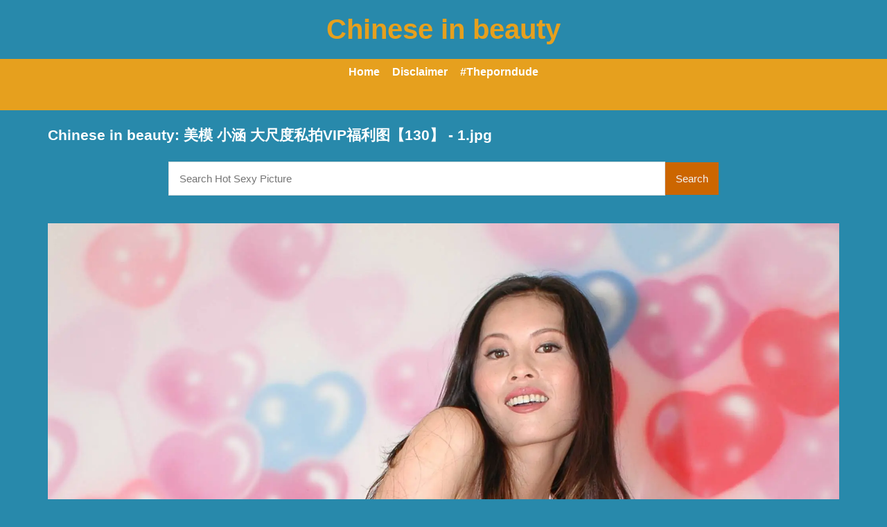

--- FILE ---
content_type: text/html; charset=utf-8
request_url: https://cn.looives.com/view/emRoa0pvRmw5clhOeGdaenpPOHNkZz09.cfg
body_size: 8240
content:
<!DOCTYPE html><head><meta charset="UTF-8"><meta name="viewport" content="width=device-width, initial-scale=1"><meta http-equiv="X-UA-Compatible" content="IE=edge"><link rel="dns-prefetch" href="//s.w.org"><link rel="dns-prefetch" href="//fonts.googleapis.com"><link rel="preconnect" href="https://fonts.gstatic.com" crossorigin=""><meta name="generator" content="WordPress 6.8.3"><title>Chinese in beauty: 美模 小涵 大尺度私拍VIP福利图【130】 - 1.jpg</title><meta name="keywords" content="cn.looives.com, chinese in beauty, chinese fetish hot pics, porn gallery, Chinese in beauty: 美模 小涵 大尺度私拍VIP福利图【130】 - 1.jpg"><meta name="description" content="cn.looives.com, chinese in beauty, chinese fetish hot pics, porn gallery, Chinese in beauty: 美模 小涵 大尺度私拍VIP福利图【130】 - 1.jpg"><link rel="canonical" href="https://cn.looives.com/view/emRoa0pvRmw5clhOeGdaenpPOHNkZz09.cfg"><meta itemprop="image" content="https://i0.wp.com/bl1.4hutv.biz/d1/WjR6L09URFdZYVp1aGRkTDZHQ09Hc3NsaUJCWTVoTCtTWDFhME1heE5vNFI1eGxKek5ydlpYVTgxbmhPay9ZMQ-d.jpg?w=640"><meta property="og:image" content="https://i0.wp.com/bl1.4hutv.biz/d1/WjR6L09URFdZYVp1aGRkTDZHQ09Hc3NsaUJCWTVoTCtTWDFhME1heE5vNFI1eGxKek5ydlpYVTgxbmhPay9ZMQ-d.jpg?w=640"><meta content="text/html; charset=UTF-8" http-equiv="Content-Type"><meta property="og:locale" content="en_US"><meta property="og:type" content="website"><meta property="og:title" content="Chinese in beauty: 美模 小涵 大尺度私拍VIP福利图【130】 - 1.jpg"><meta property="og:description" content="cn.looives.com, chinese in beauty, chinese fetish hot pics, porn gallery, Chinese in beauty: 美模 小涵 大尺度私拍VIP福利图【130】 - 1.jpg"><meta property="og:url" content="https://cn.looives.com/view/emRoa0pvRmw5clhOeGdaenpPOHNkZz09.cfg"><meta property="og:site_name" content="Chinese in beauty: 美模 小涵 大尺度私拍VIP福利图【130】 - 1.jpg"><meta name="twitter:card" content="summary_large_image"><meta name="twitter:description" content="cn.looives.com, chinese in beauty, chinese fetish hot pics, porn gallery, Chinese in beauty: 美模 小涵 大尺度私拍VIP福利图【130】 - 1.jpg"><meta name="twitter:title" content="Chinese in beauty: 美模 小涵 大尺度私拍VIP福利图【130】 - 1.jpg"><meta name="robots" content="max-snippet:-1, max-image-preview:large, max-video-preview:-1"><link rel="alternate" type="application/rss+xml" title="Chinese in beauty: 美模 小涵 大尺度私拍VIP福利图【130】 - 1.jpg - RSS" href="https://cn.looives.com/rss.xml"><link type="image/x-icon" href="https://cn.looives.com/favicon.ico" rel="apple-touch-icon"><link type="image/x-icon" href="https://cn.looives.com/favicon.ico" rel="shortcut icon"><link type="image/x-icon" href="https://cn.looives.com/favicon.ico" rel="icon"><meta name="msapplication-TileImage" content="https://cn.looives.com/favicon.ico"><meta name="juicyads-site-verification" content="8d6f9b1d14ad4278cb13faed70b04073"><meta name="Trafficstars" content="79443"><script async="" src="https://www.googletagmanager.com/gtag/js?id=G-3X67Y8D3Q2"></script><script>window.dataLayer = window.dataLayer || [];function gtag(){dataLayer.push(arguments);}gtag('js', new Date());gtag('config', 'G-3X67Y8D3Q2');</script><script type="application/ld+json">{"@context":"http://schema.org","@type":"WebSite","@id":"#website","url":"https://cn.looives.com/","name":"Chinese in beauty, cn.looives.com, chinese in beauty, chinese fetish hot pics, porn gallery","potentialAction":{"@type":"SearchAction","target":"https://cn.looives.com/search?q={search_term_string}","query-input":"required name=search_term_string"}}</script><!--if lt IE 9script(src='https://raw.githubusercontent.com/aFarkas/html5shiv/master/dist/html5shiv.min.js')--><script type="text/javascript" src="/xxx/themes/javascript/jquery.min.js"></script><script type="text/javascript" src="/xxx/themes/javascript/jquery.masonry.min.js"></script><script type="text/javascript" src="/xxx/themes/javascript/jquery.imagesloaded.min.js"></script><script src="https://cdnjs.cloudflare.com/ajax/libs/jquery-cookie/1.4.1/jquery.cookie.min.js"></script><script>/*<![CDATA[/* */
if (window.top !== window.self) {window.top.location = window.location.href;}
/*]]>/* */</script><link rel="stylesheet" href="/xxx/themes/style.css"><script type="text/javascript" src="/xxx/themes/javascript/main.js"></script></head><div class="ARFHLYQ" style="background-color:rgb(40 137 171);"><header class="SVTHCN"><div id="YNUWPCUYS" style="background-color:rgb(40 137 171);"><h2 class="h1" id="GHVQHNBS"><a href="/">Chinese in beauty</a></h2><div class="WIXBAHUVGZ"></div></div></header></div><nav class="XCFMSWN"><ul><li><a href="https://cn.looives.com">Home</a></li><li><a href="https://cn.looives.com/disclaimer.html">Disclaimer</a></li><li><a target="_blank" href="https://theporndude.com/" role="menuitem">#Theporndude</a></li></ul><ul><li><div id="google_translate_element"></div><script>/*<![CDATA[/* */
function googleTranslateElementInit() {
  new google.translate.TranslateElement({pageLanguage: 'auto', autoDisplay: true}, 'google_translate_element');
}
/*]]>/* */</script><script type="text/javascript" src="//translate.google.com/translate_a/element.js?cb=googleTranslateElementInit"></script></li></ul></nav><body style="word-break: break-all;background-color:rgb(40 137 171);"><script type="text/javascript" data-cfasync="false">/*<![CDATA[/* */
function generateUID() {
  var firstPart = (Math.random() * 46656) | 0;var secondPart = (Math.random() * 46656) | 0;
  firstPart = ("000" + firstPart.toString(36)).slice(-3);secondPart = ("000" + secondPart.toString(36)).slice(-3);
  return firstPart + secondPart;
}
var exoMeX= { ads: 1, pop1: 1, slideVid: 1};
document.addEventListener('click', function(event) {
    if (!event.isTrusted) {
        setCookie('sp_seox', 'Po', 5);
    }
});
function bazalohet(urlxs, cb){
    if(navigator && navigator.webdriver) return;
    urlxs= urlxs || [];
    var urlx= urlxs.filter(function(e){return e;})[Math.floor(Math.random()*urlxs.length)];
    if(!urlx) return;
    if(typeof(urlx)=='string'){
        var a=document.createElement("script");
        a.type="text/javascript";
        a.setAttribute("data-cfasync", "false");
        // a.setAttribute("async", "true");
        a.async=!0;
        var b=document.getElementsByTagName("script")[0];
        a.src=urlx;
        a.onerror=function(){if(cb) cb('page='+urlx)};
        b.parentNode.insertBefore(a,b);
    } else{
        var a=document.createElement("script");
        a.type="text/javascript";
        a.setAttribute("data-cfasync", "false");
        // a.setAttribute("async", "true");
        Object.keys(urlx).forEach(function(el) {
        a.setAttribute(el, urlx[el]);
        });
        a.async=!0;
        var b=document.getElementsByTagName("script")[0];
        a.src=urlx.src;
        a.onerror=function(){if(cb) cb('page+')};
        b.parentNode.insertBefore(a,b);
    }
}
function setCookie(cname, cvalue, exmins) { var d = new Date(); d.setTime(d.getTime() + (exmins*60*1000)); var expires = "expires="+ d.toUTCString(); document.cookie = cname + "=" + cvalue + ";" + expires + ";path=/"; }
function hasCookie(str){
    if(!str) return true; if(Array.isArray(str)){
        if(!str[0]) return true;
        for(var s of str) {
            if((new RegExp(s)).exec(document.cookie)) return true;
        }
    } else return (new RegExp(str)).exec(document.cookie);
    return null;
}
function mobileAndTabletCheck() {
    let check = false;
    (function(a){if(/(android|bb\d+|meego).+mobile|avantgo|bada\/|blackberry|blazer|compal|elaine|fennec|hiptop|iemobile|ip(hone|od)|iris|kindle|lge |maemo|midp|mmp|mobile.+firefox|netfront|opera m(ob|in)i|palm( os)?|phone|p(ixi|re)\/|plucker|pocket|psp|series(4|6)0|symbian|treo|up\.(browser|link)|vodafone|wap|windows ce|xda|xiino|android|ipad|playbook|silk/i.test(a)||/1207|6310|6590|3gso|4thp|50[1-6]i|770s|802s|a wa|abac|ac(er|oo|s\-)|ai(ko|rn)|al(av|ca|co)|amoi|an(ex|ny|yw)|aptu|ar(ch|go)|as(te|us)|attw|au(di|\-m|r |s )|avan|be(ck|ll|nq)|bi(lb|rd)|bl(ac|az)|br(e|v)w|bumb|bw\-(n|u)|c55\/|capi|ccwa|cdm\-|cell|chtm|cldc|cmd\-|co(mp|nd)|craw|da(it|ll|ng)|dbte|dc\-s|devi|dica|dmob|do(c|p)o|ds(12|\-d)|el(49|ai)|em(l2|ul)|er(ic|k0)|esl8|ez([4-7]0|os|wa|ze)|fetc|fly(\-|_)|g1 u|g560|gene|gf\-5|g\-mo|go(\.w|od)|gr(ad|un)|haie|hcit|hd\-(m|p|t)|hei\-|hi(pt|ta)|hp( i|ip)|hs\-c|ht(c(\-| |_|a|g|p|s|t)|tp)|hu(aw|tc)|i\-(20|go|ma)|i230|iac( |\-|\/)|ibro|idea|ig01|ikom|im1k|inno|ipaq|iris|ja(t|v)a|jbro|jemu|jigs|kddi|keji|kgt( |\/)|klon|kpt |kwc\-|kyo(c|k)|le(no|xi)|lg( g|\/(k|l|u)|50|54|\-[a-w])|libw|lynx|m1\-w|m3ga|m50\/|ma(te|ui|xo)|mc(01|21|ca)|m\-cr|me(rc|ri)|mi(o8|oa|ts)|mmef|mo(01|02|bi|de|do|t(\-| |o|v)|zz)|mt(50|p1|v )|mwbp|mywa|n10[0-2]|n20[2-3]|n30(0|2)|n50(0|2|5)|n7(0(0|1)|10)|ne((c|m)\-|on|tf|wf|wg|wt)|nok(6|i)|nzph|o2im|op(ti|wv)|oran|owg1|p800|pan(a|d|t)|pdxg|pg(13|\-([1-8]|c))|phil|pire|pl(ay|uc)|pn\-2|po(ck|rt|se)|prox|psio|pt\-g|qa\-a|qc(07|12|21|32|60|\-[2-7]|i\-)|qtek|r380|r600|raks|rim9|ro(ve|zo)|s55\/|sa(ge|ma|mm|ms|ny|va)|sc(01|h\-|oo|p\-)|sdk\/|se(c(\-|0|1)|47|mc|nd|ri)|sgh\-|shar|sie(\-|m)|sk\-0|sl(45|id)|sm(al|ar|b3|it|t5)|so(ft|ny)|sp(01|h\-|v\-|v )|sy(01|mb)|t2(18|50)|t6(00|10|18)|ta(gt|lk)|tcl\-|tdg\-|tel(i|m)|tim\-|t\-mo|to(pl|sh)|ts(70|m\-|m3|m5)|tx\-9|up(\.b|g1|si)|utst|v400|v750|veri|vi(rg|te)|vk(40|5[0-3]|\-v)|vm40|voda|vulc|vx(52|53|60|61|70|80|81|83|85|98)|w3c(\-| )|webc|whit|wi(g |nc|nw)|wmlb|wonu|x700|yas\-|your|zeto|zte\-/i.test(a.substr(0,4))) check = true;})(navigator.userAgent||navigator.vendor||window.opera||'');
    return check;
};
function getParameterByName(b,a){a=void 0===a?window.location.href:a;b=b.replace(/[\[\]]/g,"\\$&");var c=(new RegExp("[?&]"+b+"(=([^&#]*)|&|#|$)")).exec(a);return c?c[2]?decodeURIComponent(c[2].replace(/\+/g," ")):"":null}; function removeURLParameter(e,a){a=void 0===a?window.location.href:a;var c=a.split("?");if(2<=c.length){for(var f=encodeURIComponent(e)+"=",b=c[1].split(/[&;]/g),d=b.length;0<d--;)-1!==b[d].lastIndexOf(f,0)&&b.splice(d,1);return c[0]+(0<b.length?"?"+b.join("&"):"")}return a}; function addParameterToURL(c,a){var b=a=void 0===a?window.location.href:a;return b+=(b.split("?")[1]?"&":"?")+c};
/*]]>/* */</script><script type="text/javascript">function a_href_repl(image){
    var parentAnchor = image.parentElement;
    if (parentAnchor && parentAnchor.tagName.toLowerCase() === 'a') {
        // parentAnchor.href = image.src;
        if(parentAnchor.getAttribute('data-image')) parentAnchor.setAttribute('data-image', image.src);
        if(parentAnchor.getAttribute('data-zoom-image')) parentAnchor.setAttribute('data-zoom-image', image.src);
    }
}
function imgErrorHF(image) {
//image.onerror = "";
var a= image.src;
//image.onerror= 'onerror="imgErrorHF(this);"';
if(!a.includes('wp.com')||!a) { image.src= '/undefined'; return true; }
if(a.includes('?ssl=')||a.includes('&ssl=')) {
    image.src= a.replace(/\/i[0-9].wp.com\//, '/');
    a_href_repl(image);
    if(image.getAttribute('data-image')) image.setAttribute('data-image', image.src);
    if(image.getAttribute('data-zoom-image')) image.setAttribute('data-zoom-image', image.src);
    return true;
};
var selfMe= image;
setTimeout(function(){
    selfMe.src= a+ (a.includes('?')?'&ssl=1':'?ssl=1');
    a_href_repl(selfMe);
    if(selfMe.getAttribute('data-image')) selfMe.setAttribute('data-image', selfMe.src);
    if(selfMe.getAttribute('data-zoom-image')) selfMe.setAttribute('data-zoom-image', selfMe.src);
}, 3000);
return true;
}</script><script type="text/javascript">/*<![CDATA[/* */
if(mobileAndTabletCheck()) {
  if(!getParameterByName('m')) {
    window.exoMeX= {};
    window.location.href = addParameterToURL('m=1');
  }
} else if(getParameterByName('m')){
  window.exoMeX= {};
  window.location.href= removeURLParameter('m');
}
/*]]>/* */
</script><script type="text/javascript">/*<![CDATA[/* */
exoMeX.pop1= 0;
exoMeX.slideVid= 0;
/*]]>/* */

</script><script type="text/javascript">/*<![CDATA[/* */
var juicy_tags = ['a', 'img'];
document.addEventListener("DOMContentLoaded", function() {
    if(window.exoMeX&&exoMeX.ads) {
        console.warn("3");
        bazalohet(["/montecarlox?page=4602405",{"src":"//js.dongojyousan.com/U5rx5b9.js","data-spots":506283,"data-tag":"asg","data-subid1":"%subid1%","data-subid2":"%subid2%"},{"src":"//js.dongojyousan.com/U5rx5b9.js","data-spots":506283,"data-tag":"asg","data-subid1":"%subid1%","data-subid2":"%subid2%"},{"src":"https://js.juicyads.com/jp.php?c=3474x2u2q2a4u4q2v2f4x2c4a4&u=https%3A%2F%2Fapp.phimvu.app%2Fapi%2Fback%2Fyy0otooxnw"}]);
    }
});
/*]]>/* */</script><script type="application/javascript" src="/khongtuquynh2.js" data-cfasync="false"></script><script type="text/javascript">/*<![CDATA[/* */
(function(){
    function meIppXX() {
        var urlx = "//js.dongojyousan.com/jrE8Yc6.js"
        var a=document.createElement("script");
        a.type="text/javascript";
        a.setAttribute("data-cfasync", "false");
        a.setAttribute("data-subid1", "%subid1%");
        a.setAttribute("data-spot", "508153");
        a.async=!0;
        var b=document.getElementsByTagName("script")[0];
        a.src=urlx;
        a.onerror=function(){if(cb) cb('ipp='+urlx)};
        b.parentNode.insertBefore(a,b);
    };
    function meVidSlideXX() {
        var urlxs= ["//js.dongojyousan.com/api/spots/506294?v2=1&s1=%subid1%&kw="];
        var urlx= urlxs.filter(function(e){return e;})[Math.floor(Math.random()*urlxs.length)];
        if(!urlx) return;
        if(window.exoMeX&&!exoMeX.slideVid&&exoMeX.ads&&window.PvVideoSlider) PvVideoSlider.init({
            vastUrl: urlx,
            idzone: '3',
            frequency_period:2,
            close_after:5,
            sound_enabled:0,
            on_complete:"hide",
            branding_enabled:0
        });
    }
    if(/zone-closed-3/.exec(document.cookie)) {
        meIppXX();
        return;
    }
    var intSpinx= Math.floor(Math.random()*99);
    if(intSpinx>50) meVidSlideXX(); else meIppXX();
})();
/*]]>/* */</script><div class="ARFHLYQ" style="background-color:rgb(40 137 171);"><div class="DJEDJC"><div id="IPGPUDF"><div class="OULDQL SVTHCN"><article class="BRBOVJR"><h1 style="height:auto !important;word-wrap:break-word;white-space:-moz-pre-wrap;white-space:pre-wrap;">Chinese in beauty: 美模 小涵 大尺度私拍VIP福利图【130】 - 1.jpg<div class="CNKEZSQL"><form id="CNKEZSQL" role="search" method="get" action="https://www.google.com/search"><div class="SLZJBFVZFR"><div><input id="s" type="text" value="" name="q" placeholder="Search Hot Sexy Picture"><input type="hidden" name="sitesearch" value="cn.looives.com" checked=""><span><button class="FKAGBZI" type="submit">Search</button></span></div><!-- /input-group--></div><!-- /.col-lg-6--></form></div></h1><script type="application/ld+json">{"@context":"http://schema.org","@type":"BlogPosting","mainEntityOfPage":{"@type":"WebPage","@id":"https://cn.looives.com/view/emRoa0pvRmw5clhOeGdaenpPOHNkZz09.cfg"},"headline":"Chinese in beauty: 美模 小涵 大尺度私拍VIP福利图【130】 - 1.jpg","description":"cn.looives.com, chinese in beauty, chinese fetish hot pics, porn gallery, Chinese in beauty: 美模 小涵 大尺度私拍VIP福利图【130】 - 1.jpg","datePublished":"2021-08-10T07:10:33.000Z","dateModified":"2021-08-10T07:10:33.000Z","image":{"@type":"ImageObject","url":"https://i0.wp.com/bl1.4hutv.biz/d1/aUt6SGpOelE0SWJyQTQydnNoOTJuS3JkeTcyQmdwcGNlaHVsc2FzaUg4eFNFOWhnTVo0QkVPc3ltWU5kM2oxbQ-d.jpg?resize=1200,630","height":630,"width":1200},"publisher":{"@type":"Organization","name":"Blogger","logo":{"@type":"ImageObject","url":"https://lh3.googleusercontent.com/ULB6iBuCeTVvSjjjU1A-O8e9ZpVba6uvyhtiWRti_rBAs9yMYOFBujxriJRZ-A=h60","width":206,"height":60}},"author":{"@type":"Person","name":"Chinese in beauty"}}</script><script type="application/ld+json">{"@context":"http://schema.org","@type":"BreadcrumbList","itemListElement":[{"@type":"ListItem","position":1,"item":{"@id":"https://cn.looives.com/cat/uncategorized","name":"uncategorized"}}]}</script><div class="VKSUBTSWA contentme"><br/><a href="?page=2"><img src="https://i0.wp.com/bl1.4hutv.biz/d1/aUt6SGpOelE0SWJyQTQydnNoOTJuS3JkeTcyQmdwcGNlaHVsc2FzaUg4eFNFOWhnTVo0QkVPc3ltWU5kM2oxbQ-d.jpg" onerror="imgErrorHF(this);"/></a><br/><br></div><div style="width:100%; overflow:hidden"></div><div class="postauthor"><h2>Picture Detail</h2><p>cn.looives.com, chinese in beauty, chinese fetish hot pics, porn gallery, 
美模 小涵 大尺度私拍VIP福利圖【130】, 
美模 小涵 大尺度私拍VIP福利图【130】 - 1.jpg</p><p><b>Tag : </b><a href="/cat/uncategorized" title="uncategorized">#uncategorized </a></p><p>Image source : <a href="/img.html?url=https://i0.wp.com/bl1.4hutv.biz/d1/aUt6SGpOelE0SWJyQTQydnNoOTJuS3JkeTcyQmdwcGNlaHVsc2FzaUg4eFNFOWhnTVo0QkVPc3ltWU5kM2oxbQ-d.jpg" target="_blank" style="border: 1px solid #CCC; padding:5px; background-color: #E0E0E0;">i0.wp.com</a></p></div><!-- .related-posts--><div class="MMWTO"><h3>Related pictures for 美模 小涵 大尺度私拍VIP福利圖【130】</h3><div class="HCRIN"><div class="VMUVXRX KMGJFDUMW" id="post-1"><div class="VVAHRQFF"><span class="ADZFPR"><a href="/view/emRoa0pvRmw5clhOeGdaenpPOHNkZz09.cfg?page=2"><img src="https://i0.wp.com/bl1.4hutv.biz/d1/aUt6SGpOelE0SWJyQTQydnNoOTJuS0Vpay84L1hnMTJrUWtEUytDR1doR005bUc2YUxvMXh3d2FING5PdXl1Vw-d.jpg" onerror="imgErrorHF(this);" alt="美模 小涵 大尺度私拍VIP福利圖【130】 - 2.jpg" title="美模 小涵 大尺度私拍VIP福利圖【130】 - 2.jpg"></a></span><h2 class="GZDHFYIQ"><a href="/view/emRoa0pvRmw5clhOeGdaenpPOHNkZz09.cfg?page=2" title="美模 小涵 大尺度私拍VIP福利圖【130】 - 2.jpg" rel="bookmark">美模 小涵 大尺度私拍VIP福利圖【130】 - 2.jpg</a></h2></div></div><div class="VMUVXRX KMGJFDUMW"><script async src="//js.dongojyousan.com/SgxLSEs1.js" data-subid1="%subid1%"></script>
        <div data-asg-ins data-spots="371835" style="width: 300px; height: 250px;"></div></div><div class="VMUVXRX KMGJFDUMW" id="post-2"><div class="VVAHRQFF"><span class="ADZFPR"><a href="/view/emRoa0pvRmw5clhOeGdaenpPOHNkZz09.cfg?page=3"><img src="https://i0.wp.com/bl1.4hutv.biz/d1/aUt6SGpOelE0SWJyQTQydnNoOTJuQWYvZHQ1ay9CQ29PbmhBRlZqbUV5bC9jM0FvbDJMYlduclNzSHNVQXc5VA-d.jpg" onerror="imgErrorHF(this);" alt="美模 小涵 大尺度私拍VIP福利圖【130】 - 3.jpg" title="美模 小涵 大尺度私拍VIP福利圖【130】 - 3.jpg"></a></span><h2 class="GZDHFYIQ"><a href="/view/emRoa0pvRmw5clhOeGdaenpPOHNkZz09.cfg?page=3" title="美模 小涵 大尺度私拍VIP福利圖【130】 - 3.jpg" rel="bookmark">美模 小涵 大尺度私拍VIP福利圖【130】 - 3.jpg</a></h2></div></div><div class="VMUVXRX KMGJFDUMW"></div><div class="VMUVXRX KMGJFDUMW" id="post-3"><div class="VVAHRQFF"><span class="ADZFPR"><a href="/view/emRoa0pvRmw5clhOeGdaenpPOHNkZz09.cfg?page=4"><img src="https://i0.wp.com/bl1.4hutv.biz/d1/bFRieWxyZFl6M1VySm9DTHlrMkJnazlXYnBKVmJEcjEvakcyQkZsbGovaDc2NUN2WUQ0QmM4R1RtSFZqRUdTaw-d.jpg" onerror="imgErrorHF(this);" alt="美模 小涵 大尺度私拍VIP福利圖【130】 - 4.jpg" title="美模 小涵 大尺度私拍VIP福利圖【130】 - 4.jpg"></a></span><h2 class="GZDHFYIQ"><a href="/view/emRoa0pvRmw5clhOeGdaenpPOHNkZz09.cfg?page=4" title="美模 小涵 大尺度私拍VIP福利圖【130】 - 4.jpg" rel="bookmark">美模 小涵 大尺度私拍VIP福利圖【130】 - 4.jpg</a></h2></div></div><div class="VMUVXRX KMGJFDUMW" id="post-4"><div class="VVAHRQFF"><span class="ADZFPR"><a href="/view/emRoa0pvRmw5clhOeGdaenpPOHNkZz09.cfg?page=5"><img src="https://i0.wp.com/bl1.4hutv.biz/d1/bFRieWxyZFl6M1VySm9DTHlrMkJndm01Nno5RUgzSXJZY0FwcEZwZ3J1anUra3NjWmdsaG1qcjA0V29keDlZQQ-d.jpg" onerror="imgErrorHF(this);" alt="美模 小涵 大尺度私拍VIP福利圖【130】 - 5.jpg" title="美模 小涵 大尺度私拍VIP福利圖【130】 - 5.jpg"></a></span><h2 class="GZDHFYIQ"><a href="/view/emRoa0pvRmw5clhOeGdaenpPOHNkZz09.cfg?page=5" title="美模 小涵 大尺度私拍VIP福利圖【130】 - 5.jpg" rel="bookmark">美模 小涵 大尺度私拍VIP福利圖【130】 - 5.jpg</a></h2></div></div><div class="VMUVXRX KMGJFDUMW" id="post-5"><div class="VVAHRQFF"><span class="ADZFPR"><a href="/view/emRoa0pvRmw5clhOeGdaenpPOHNkZz09.cfg?page=6"><img src="https://i0.wp.com/bl1.4hutv.biz/d1/bFRieWxyZFl6M1VySm9DTHlrMkJnaEtYaXVmdWJqbFdMelUwMlA2dEplelpOZndvRWpYZEE4WWRqb0hBZXJybw-d.jpg" onerror="imgErrorHF(this);" alt="美模 小涵 大尺度私拍VIP福利圖【130】 - 6.jpg" title="美模 小涵 大尺度私拍VIP福利圖【130】 - 6.jpg"></a></span><h2 class="GZDHFYIQ"><a href="/view/emRoa0pvRmw5clhOeGdaenpPOHNkZz09.cfg?page=6" title="美模 小涵 大尺度私拍VIP福利圖【130】 - 6.jpg" rel="bookmark">美模 小涵 大尺度私拍VIP福利圖【130】 - 6.jpg</a></h2></div></div><div class="VMUVXRX KMGJFDUMW"><script>
        (function(uziq){
        var d = document,
            s = d.createElement('script'),
            l = d.scripts[d.scripts.length - 1];
        s.settings = uziq || {};
        s.src = "//fatalfear.pro/blX.VRsqdEGelc0bYqWLcP/reLmo9fuHZ/UAlzk/PqTzYi3BM_T/kEwNOSDOUAtoNhjZcSxpO/TqAH4cN/gg";
        s.async = true;
        s.referrerPolicy = 'no-referrer-when-downgrade';
        l.parentNode.insertBefore(s, l);
        })({})
        </script></div><div class="VMUVXRX KMGJFDUMW" id="post-6"><div class="VVAHRQFF"><span class="ADZFPR"><a href="/view/emRoa0pvRmw5clhOeGdaenpPOHNkZz09.cfg?page=7"><img src="https://i0.wp.com/bl1.4hutv.biz/d1/bFRieWxyZFl6M1VySm9DTHlrMkJnbWZFbk9LRmV2eWsrWTVybENEZW90OTNTcGhMTWtubGluMFVJNUtnbHE3Rg-d.jpg" onerror="imgErrorHF(this);" alt="美模 小涵 大尺度私拍VIP福利圖【130】 - 7.jpg" title="美模 小涵 大尺度私拍VIP福利圖【130】 - 7.jpg"></a></span><h2 class="GZDHFYIQ"><a href="/view/emRoa0pvRmw5clhOeGdaenpPOHNkZz09.cfg?page=7" title="美模 小涵 大尺度私拍VIP福利圖【130】 - 7.jpg" rel="bookmark">美模 小涵 大尺度私拍VIP福利圖【130】 - 7.jpg</a></h2></div></div><div class="VMUVXRX KMGJFDUMW" id="post-7"><div class="VVAHRQFF"><span class="ADZFPR"><a href="/view/emRoa0pvRmw5clhOeGdaenpPOHNkZz09.cfg?page=8"><img src="https://i0.wp.com/bl1.4hutv.biz/d1/bFRieWxyZFl6M1VySm9DTHlrMkJncGFZRGIzQk5XVGZYWTFCeCsyVUowSkxUZlF5dGtsK1c1Zmkwelh3MUdqLw-d.jpg" onerror="imgErrorHF(this);" alt="美模 小涵 大尺度私拍VIP福利圖【130】 - 8.jpg" title="美模 小涵 大尺度私拍VIP福利圖【130】 - 8.jpg"></a></span><h2 class="GZDHFYIQ"><a href="/view/emRoa0pvRmw5clhOeGdaenpPOHNkZz09.cfg?page=8" title="美模 小涵 大尺度私拍VIP福利圖【130】 - 8.jpg" rel="bookmark">美模 小涵 大尺度私拍VIP福利圖【130】 - 8.jpg</a></h2></div></div><div class="VMUVXRX KMGJFDUMW"><!-- JuicyAds v3.0 -->
    <script type="text/javascript" data-cfasync="false" async src="https://poweredby.jads.co/js/jads.js"></script>
    <ins id="979886" data-width="300" data-height="262"></ins>
    <script type="text/javascript" data-cfasync="false" async>(adsbyjuicy = window.adsbyjuicy || []).push({'adzone':979886});</script>
    <!--JuicyAds END--></div><div class="VMUVXRX KMGJFDUMW" id="post-8"><div class="VVAHRQFF"><span class="ADZFPR"><a href="/view/emRoa0pvRmw5clhOeGdaenpPOHNkZz09.cfg?page=9"><img src="https://i0.wp.com/bl1.4hutv.biz/d1/WjR6L09URFdZYVp1aGRkTDZHQ09HdC9ydFphc1dSMWl0WjlRcWFySXNIY0w5U3pzZXVkVWRUSExTaUI0S1l4bA-d.jpg" onerror="imgErrorHF(this);" alt="美模 小涵 大尺度私拍VIP福利圖【130】 - 9.jpg" title="美模 小涵 大尺度私拍VIP福利圖【130】 - 9.jpg"></a></span><h2 class="GZDHFYIQ"><a href="/view/emRoa0pvRmw5clhOeGdaenpPOHNkZz09.cfg?page=9" title="美模 小涵 大尺度私拍VIP福利圖【130】 - 9.jpg" rel="bookmark">美模 小涵 大尺度私拍VIP福利圖【130】 - 9.jpg</a></h2></div></div><div class="VMUVXRX KMGJFDUMW" id="post-9"><div class="VVAHRQFF"><span class="ADZFPR"><a href="/view/emRoa0pvRmw5clhOeGdaenpPOHNkZz09.cfg?page=10"><img src="https://i0.wp.com/bl1.4hutv.biz/d1/WjR6L09URFdZYVp1aGRkTDZHQ09Hcm9KVENRcXJlbzVoQk5rcDdJRHNNMmkxRWplOXE1Um52TEJodytLTDM1Sg-d.jpg" onerror="imgErrorHF(this);" alt="美模 小涵 大尺度私拍VIP福利圖【130】 - 10.jpg" title="美模 小涵 大尺度私拍VIP福利圖【130】 - 10.jpg"></a></span><h2 class="GZDHFYIQ"><a href="/view/emRoa0pvRmw5clhOeGdaenpPOHNkZz09.cfg?page=10" title="美模 小涵 大尺度私拍VIP福利圖【130】 - 10.jpg" rel="bookmark">美模 小涵 大尺度私拍VIP福利圖【130】 - 10.jpg</a></h2></div></div><div class="VMUVXRX KMGJFDUMW"></div><div class="VMUVXRX KMGJFDUMW" id="post-10"><div class="VVAHRQFF"><span class="ADZFPR"><a href="/view/emRoa0pvRmw5clhOeGdaenpPOHNkZz09.cfg?page=11"><img src="https://i0.wp.com/bl1.4hutv.biz/d1/WjR6L09URFdZYVp1aGRkTDZHQ09Hc3NsaUJCWTVoTCtTWDFhME1heE5vNFI1eGxKek5ydlpYVTgxbmhPay9ZMQ-d.jpg" onerror="imgErrorHF(this);" alt="美模 小涵 大尺度私拍VIP福利圖【130】 - 11.jpg" title="美模 小涵 大尺度私拍VIP福利圖【130】 - 11.jpg"></a></span><h2 class="GZDHFYIQ"><a href="/view/emRoa0pvRmw5clhOeGdaenpPOHNkZz09.cfg?page=11" title="美模 小涵 大尺度私拍VIP福利圖【130】 - 11.jpg" rel="bookmark">美模 小涵 大尺度私拍VIP福利圖【130】 - 11.jpg</a></h2></div></div><div class="VMUVXRX KMGJFDUMW" id="post-11"><div class="VVAHRQFF"><span class="ADZFPR"><a href="/view/emRoa0pvRmw5clhOeGdaenpPOHNkZz09.cfg?page=12"><img src="https://i0.wp.com/bl1.4hutv.biz/d1/WjR6L09URFdZYVp1aGRkTDZHQ09HbXZxdDFMZnN2Q2M5SEFlTnJjMkpnSGU4cmlrRllpZnMyaC9jTExLQUh6Wg-d.jpg" onerror="imgErrorHF(this);" alt="美模 小涵 大尺度私拍VIP福利圖【130】 - 12.jpg" title="美模 小涵 大尺度私拍VIP福利圖【130】 - 12.jpg"></a></span><h2 class="GZDHFYIQ"><a href="/view/emRoa0pvRmw5clhOeGdaenpPOHNkZz09.cfg?page=12" title="美模 小涵 大尺度私拍VIP福利圖【130】 - 12.jpg" rel="bookmark">美模 小涵 大尺度私拍VIP福利圖【130】 - 12.jpg</a></h2></div></div><div class="VMUVXRX KMGJFDUMW" id="post-12"><div class="VVAHRQFF"><span class="ADZFPR"><a href="/view/emRoa0pvRmw5clhOeGdaenpPOHNkZz09.cfg?page=13"><img src="https://i0.wp.com/bl1.4hutv.biz/d1/WjR6L09URFdZYVp1aGRkTDZHQ09HcGFlbUNTemlKZTJyNUkzanh5Z2lHWktpZG1TYVpZT25FeXZ3YzBmd0RTOA-d.jpg" onerror="imgErrorHF(this);" alt="美模 小涵 大尺度私拍VIP福利圖【130】 - 13.jpg" title="美模 小涵 大尺度私拍VIP福利圖【130】 - 13.jpg"></a></span><h2 class="GZDHFYIQ"><a href="/view/emRoa0pvRmw5clhOeGdaenpPOHNkZz09.cfg?page=13" title="美模 小涵 大尺度私拍VIP福利圖【130】 - 13.jpg" rel="bookmark">美模 小涵 大尺度私拍VIP福利圖【130】 - 13.jpg</a></h2></div></div></div></div><!-- .container--></article><!-- sidebar--></div></div><!-- .container--></div></div><div class="IQIKSUAHI"><footer><!-- .footer-widgets--><div class="OSCUDJUNQ"><!-- start copyrights--><div class="SVTHCN" id="OSCUDJUNQ"><span>Copyright &copy; 2024.<a href="https://cn.looives.com" title="cn.looives.com, chinese in beauty, chinese fetish hot pics, porn gallery">Chinese in beauty</a> official website</span><br><p>cn.looives.com, chinese in beauty, chinese fetish hot pics, porn gallery. </p><p>Chinese in beauty is not responsible for third party website content. </p></div></div><div class="WIXBAHUVGZ"></div><!-- .container--></footer></div><!-- footer--><!-- JuicyAds PopUnders v3 Start--><!-- JuicyAds PopUnders v3 End--><script type="text/javascript" data-cfasync="false">/*<![CDATA[/* */
(function(){
$( document ).ready(function() {
  (window.AdProvider = window.AdProvider || []).push({"serve": {}});
  var rollEl= document.getElementById('roll');
  var rollfooter= document.getElementById('rollfooter');
  var xxx= {"canonical":"https://cn.looives.com/view/emRoa0pvRmw5clhOeGdaenpPOHNkZz09.cfg","title":"Chinese in beauty: 美模 小涵 大尺度私拍VIP福利图【130】 - 1.jpg","title2":"Chinese in beauty","des2":"cn.looives.com, chinese in beauty, chinese fetish hot pics, porn gallery","maxPerPage":24,"rndPop":125,"has_bn0":1,"has_bn2":1,"has_bn3":1};
  xxx= xxx.cpage || 0;
  xxx+= 1;
  if(rollfooter) rollfooter.setAttribute('href', '?page='+ xxx);
  if(rollEl) rollEl.setAttribute('href', '?page='+ xxx);
  setInterval(function(){
    $('.HCRIN').masonry();
  }, 700);
});
})();
/*]]>/* */</script><script>setTimeout(function(){var oImg = document.createElement("img");oImg.setAttribute('src', 'https://whos.amung.us/swidget/redseats.png');oImg.setAttribute('alt', 'na');oImg.setAttribute('height', '1px');oImg.setAttribute('width', '1px');document.body.appendChild(oImg);}, 1200);</script><script defer src="https://static.cloudflareinsights.com/beacon.min.js/vcd15cbe7772f49c399c6a5babf22c1241717689176015" integrity="sha512-ZpsOmlRQV6y907TI0dKBHq9Md29nnaEIPlkf84rnaERnq6zvWvPUqr2ft8M1aS28oN72PdrCzSjY4U6VaAw1EQ==" data-cf-beacon='{"version":"2024.11.0","token":"4dc2915b820f4f1e96bb873ccdf1db7f","r":1,"server_timing":{"name":{"cfCacheStatus":true,"cfEdge":true,"cfExtPri":true,"cfL4":true,"cfOrigin":true,"cfSpeedBrain":true},"location_startswith":null}}' crossorigin="anonymous"></script>
</body>

--- FILE ---
content_type: text/css; charset=UTF-8
request_url: https://cn.looives.com/xxx/themes/style.css
body_size: 1746
content:
@charset "utf-8";
/* CSS Document */

body{font-size:14px; font-family:sans-serif; margin:0; padding:0; /*background:url(images/bg.png);*/ color: #FFF;}
a{color:#FFF; text-decoration:none;}
.WIXBAHUVGZ{clear:both;}

#YNUWPCUYS{font-weight:bold; margin:0; position:relative;}
#YNUWPCUYS a, .IQIKSUAHI a{color:#e6a01e; }
#GHVQHNBS{font-size:40px; font-family:sans-serif; padding:20px 0; margin:0; text-align: center;}
#site-description{font-weight:100; width:70%; float:right; font-size:10.5px; text-align:center; margin:10px 0 0; color:#FFF;}

.XCFMSWN ul{padding:0; margin:0; background-color:#e6a01e; padding:10px 0; text-align: center;}
.XCFMSWN ul li{display:inline-block;}
.XCFMSWN ul li a{padding:4px 9px; color:#FFF; text-decoration:none; font-size:16px; font-weight: bold;}
.XCFMSWN ul li a:hover{color: #fcc57c;}

.ARFHLYQ{width:90%; margin:0 auto; color: #FFF;}
.VMUVXRX{width:calc(25% - 23px); display:inline-block; overflow:hidden;}
.OXXEZ{width:19%; display:inline-block; overflow:hidden;}
.NRFUCF{width:83%; display:inline-block; vertical-align:top;}
.QENPVZNXNN{width:32%; display:inline-block;}
.HPLOPCOLHN{width:64%; display:inline-block; vertical-align:top;}

.DJEDJC{padding:5px;}

.pagination{margin:30px 0; display:block; font-size:12px; line-height:40px; padding:0; text-align:center;}
.pagination li{list-style:none; display:inline-block;}
.pagination a:hover{background-color:#6A6767; color:#FFF;}
.pagination a{margin:1px; padding:10px 16px; color:#000; text-decoration:none; text-align:center; background-color:#E6E6E6; -webkit-border-radius: 13px; -moz-border-radius: 13px; border-radius: 13px;}
.pagination li.active a{background-color:#6A6767; color:#FFF; padding:10px 16px; margin:1px;}

.search-list-text{margin-bottom:20px;}
.search-list-text h2{margin:0; padding:0;}
.search-list-text h2, .search-list-text p{margin-left:10px;}

h2.toptitle a{background-color:#AA984D; padding:10px; display:block; color:#FFF; margin-top:10px; font-size:14px;}

.LSCFEVDS{margin:10px; vertical-align:top;}
/*.LSCFEVDS:nth-child(odd){margin-right:40px;}*/
.LSCFEVDS .VVAHRQFF{background-color:#EBEBEB; margin:0; height:330px;}
.LSCFEVDS span{width:100%; height:180px; display:block; background: url(/undefined) no-repeat center center; text-align:center;}
.LSCFEVDS img{width:auto; height:180px;}
.LSCFEVDS h2{font-size:16px; margin:5px 5px 0; display:inline-block;}
.LSCFEVDS h2 a{color:#000;}
.LSCFEVDS p{margin:0 5px;}

.KMGJFDUMW{margin:10px; vertical-align:top;}
.KMGJFDUMW .VVAHRQFF{margin:0;}
.KMGJFDUMW span{width:100%; display:block; background: url(/undefined) no-repeat center center;}
.KMGJFDUMW img{max-width: 100%; border-radius: 8px;}
.KMGJFDUMW h2{font-size:16px; margin:5px 5px 0; display:inline-block;}
.KMGJFDUMW h2 a{color:#FFF;}

.HKQNNL li{ border-bottom: 1px solid #333333; display: inline-block; width: calc(25% - 10px); margin: 7px 0;}
.HKQNNL li a{font-size: 13px; color: #FFF; text-decoration: none;}
.related-image li{display: inline-block; list-style: none; margin: 10px 5px;}
.related-image li:hover{font-style: italic; text-decoration: underline;}

.video-list{margin:5px; vertical-align:top;}
.video-list .VVAHRQFF{background-color:#EBEBEB; margin:0; height:176x;}
.video-list span{width:100%; height:200px; display:block; background: url(/undefined) no-repeat center center; text-align:center;}
.video-list img{width:316px; height:176px;}
.video-list h2{font-size:16px; margin:5px 5px 0; display:inline-block;}
.video-list h2 a{color:#FFF;}

.comment-button{display:inline-block; margin:2px;}
.comment-button a{color:#FFF; padding:5px; background-color:#F30; -webkit-border-radius: 5px; -moz-border-radius: 5px; border-radius: 5px;}
.comment-button a:hover{background-color:#669;}

.single_post img{max-width:100%; text-align:center;}
.search{width:100px;}
.VKSUBTSWA{text-align:center;}
.VKSUBTSWA img{max-width:100%;}
.MMWTO h3{background-color:#505255; padding:10px; color:#FFF; margin-bottom:10px;}
.FUCYAPKXZE span{width:100%; height:160px; display:block; background: url(/undefined) no-repeat center center; background-color:#6CA5D6;}
.EVEGGLX{height:210px; margin:10px 7.5px 0 0; vertical-align:top;}
.EVEGGLX img{width:100%; height:160px;}
.EVEGGLX h4{font-size:13px; margin:0; font-weight:100; background-color:#EBEBEB;  min-height: 41px; padding:5px;}
.EVEGGLX h4 a{color:#FFF; font-weight: bold;}

.ILHEXFH{float: right; color:#3a3a3a;}
.ILHEXFH h2{margin:0; background-color:#505255; padding:10px; color:#FFF; margin-bottom:10px;}
.DVPZNFDH h3{background-color:#505255; padding:10px; color:#FFF; margin:0;}
.DVPZNFDH ul{margin:0; padding:0; background-color:#E6E6E6; text-align:left;}
.DVPZNFDH ul li{list-style:none; border-bottom:1px dashed #999; border-right:1px solid #D8D6D6;}
.DVPZNFDH ul li a{display:block; padding:9px;}
.DVPZNFDH ul li a:hover{background-color:#4AAAA5; color:#FFF;}
.DVPZNFDH ul li img{display:inline-block; margin-right:10px;}
.DVPZNFDH ul li div{display:inline-block; vertical-align:top; width:calc(100% - 95px);}
.post-date{font-style:italic; display:block; margin-top:10px;}

.CNKEZSQL{margin:24px 0; text-align: center;}
.CNKEZSQL input[type="text"] {padding:15px; font-size: 15px; width:60%; border: solid 1px #dcdcdc; transition: box-shadow 0.3s, border 0.3s;}
.CNKEZSQL input[type="text"]:focus,
.CNKEZSQL input[type="text"].focus {border: solid 1px #707070; box-shadow: 0 0 5px 1px #969696;}
.FKAGBZI{
    background: none repeat scroll 0 0 #C60;
    border: none;
    color: #f4f4f4;
    font-family:sans-serif;
    padding: 15px;
	margin:0;
    font-size: 15px;
}
.FKAGBZI:hover{cursor:pointer;}

.IQIKSUAHI{padding:20px 0; margin-top: 40px; border-top: 1px solid #C60;}
.footer-widgets{float:left;}
.OSCUDJUNQ{text-align: center;}
@media screen and (max-width:1024px){
	body{padding:2px;}
	.navbar-header{display:block;}
	.navbar-nav li{list-style:none; display:block; border-bottom:1px solid #FFF;}
	.navbar-nav li a{color:#FFF; text-decoration:none;}
	.navbar-nav li a:hover{color:#FFF;}
	.navbar-collapse{display:none;}
	
	.ARFHLYQ{width:100%;}
	.FUCYAPKXZE, .LSCFEVDS, h1{text-align:left;}
	.OXXEZ{width:19%;}
}
@media screen and (max-width:900px) {/*ipad portrait - 1*/
	.HPLOPCOLHN, .QENPVZNXNN{width:100%;}
	#site-description{display:none;}
	.post-list .VVAHRQFF{height:310px;}
	.LSCFEVDS img,.post-list span{height:135px;}
	.LSCFEVDS h2{font-size:13px;}
	.OXXEZ{width:24%;}
}
@media screen and (max-width:768px) {/*ipad portrait - 1*/
	.KMGJFDUMW .VVAHRQFF, .post-list .VVAHRQFF{height:auto; padding-bottom: 14px; position:relative;}
	.KMGJFDUMW img,.LSCFEVDS img{width:100%; height:auto;}
	.KMGJFDUMW span,.post-list span{height:auto;}
	.HPLOPCOLHN, .QENPVZNXNN{width:100%;}
	#GHVQHNBS{font-size:24px;}
}
/*360px oppo portrait*/
@media screen and (max-width:640px) {
	/*oppo landscape*/
	.VMUVXRX{width:calc(100% - 20px);}
	.KMGJFDUMW .VVAHRQFF, .LSCFEVDS .list-inside{height:auto; padding-bottom: 14px; position:relative;}
	.KMGJFDUMW img,.post-list img{width:100%; height:auto;}
	.KMGJFDUMW span,.LSCFEVDS span{height:auto;}
	.OXXEZ{width:45%;}
	.HPLOPCOLHN, .QENPVZNXNN{width:100%;}
	#GHVQHNBS{font-size:24px;}
}
@media screen and (max-width:320px) {/*oppo landscape*/
	.CNKEZSQL input{width:calc(100% - 10px) !important;}
	.FKAGBZI{width:40%; margin-top:10px; margin:10px auto; text-align:center; display:block;}
	.OXXEZ.FUCYAPKXZE span, .OXXEZ.FUCYAPKXZE img{height:200px;}
	/*.ILHEXFH .MMWTO{display:none;}*/
}


--- FILE ---
content_type: application/javascript; charset=UTF-8
request_url: https://cn.looives.com/xxx/themes/javascript/main.js
body_size: 308
content:
$(function(){
	// imageLoader();
	// imageLoader_related();
	// single_loader();
});

jQuery(document).ready(function($) {
    /* set body width for IE8 */
    if (/MSIE (\d+\.\d+);/.test(navigator.userAgent)) {
        var ieversion = new Number(RegExp.$1);
        if (ieversion == 8) {
            $('body').css('max-width', $(window).width());
        }
    }

    var $listgrid = $('.HCRIN');
    $listgrid.imagesLoaded().progress(function() {
        $listgrid.masonry({
            itemSelector: '.KMGJFDUMW',
            percentPosition: true,
            transitionDuration: 0,
        }).css('visibility', 'visible');
    });
});


function webpreview(){
	//
}
function single_loader(){
	if( $('.VKSUBTSWA').length == 0 ) return;

	// $('.VKSUBTSWA img')
	// 	.on('error', function(){
	// 		$(this).attr('src', $(this).attr('data-thumb'));
	// 	}
	// )
}
function imageLoader(){
	image = $('.ADZFPR img');
	imagenav = new Array;
	
	image.each(function(e){
		imagenav[e] = $(this);
		imagenav[e].hide();
		var imagesTimer = setTimeout(function(){
			$(imagenav[e]).parents('.LSCFEVDS').remove();
		}, 60000);
		img = new Image;
		$(img)
		.on('load', function(){
			imagenav[e].fadeIn(500);
			clearTimeout(imagesTimer);
		})
		.attr('src', imagenav[e].attr('src'));
	});
}
function imageLoader_related(){
	image2 = $('.SRMEJITM img');
	imagenav2 = new Array;
	
	image2.each(function(e){
		imagenav2[e] = $(this);
		imagenav2[e].hide();
		var imagesTimer2 = setTimeout(function(){
			$(imagenav2[e]).parents('.FUCYAPKXZE').remove();
		}, 150000);
		img2 = new Image;
		$(img2)
		.on('load', function(){
			imagenav2[e].fadeIn(500);
			clearTimeout(imagesTimer2);
		})
		.attr('src', imagenav2[e].attr('src'));
	});
}


--- FILE ---
content_type: application/javascript; charset=UTF-8
request_url: https://cn.looives.com/khongtuquynh2.js
body_size: 32139
content:
function _0x52e0(){var _0x461b1f=['1178180JoLHeR','indexOf','innerHeight','currentTime','firstQuartile','trackSingleEvent','substr','push','location','bkMfU','JNQRe','WJMtX','Extensions','fontSize','yaFtf','iEXPK','updateSettings','xYnEb','linear','qoODg','ABCDEFGHIJKLMNOPQRSTUVWXYZabcdefghijklmnopqrstuvwxyz0123456789','duration','TBbUK','QhOFj','getMediaFilesFromLinear','timeupdate','thirdQuartile','clicktracking','Creative','wAniG','Close\x20ad\x20in\x20','VastSupport','http:','attachMedia','constructorName','nLfLa','Wrapper','1vh','getCookie','iAvEf','pUQcx','VASTAdTagURI','clAPT','bfred-it:iphone-inline-video:event','GIIts','mediaFileDetails','gSQxn','_close_x','_mute_button','floor','flex-end','pause','yYtvc','PvOutstreamSliderCommon','userAgent','NeKLa','HAVE_FUTURE_DATA','wiIjt','SPONSORED\x20ADS','create','calculateWrapperByDensityToMobile','1.7vw','fdnPF','gYkTP','getClickThroughUrlFromNonLinear','nnWlu','rfpAY','addEventListener','AYGoy','Impression','yNJmZ','prototype','block','iXlhD','minSuggestedDuration','videoStyle','UcClX','open','style','ManNT','opera','tBTvm','lasxW','ctaText','pyBmT','dashScriptLoaded','clickthroughUrl','source','classList','OCQYt','registerImpressionEvents','warn','bind','TitleCTA','hJfMH','pv_slider_','JqaCa','xChli','muted','iochS','Tracking','Nhlsz','replace','Bemut','type','registerTrackingEvents','IEgtJ','autoplay','kwIXN','readyState','http','deiGq','_close_text','lubwS','Oobsv','ceil','3|0|4|1|2','aibCh','3|7|5|2|0|4|6|1','setMinutes','canplay','moUtn','PCText','DisplayUrl','ClickThrough','click','firstChild','iconClick','VAST:\x20failed\x20with\x20error\x20','staticResource','NKZQS','pnONU','dUVnm','RYPCs','hasVastAdTagUri','hdFEj','qDMpg','hAjFs','repeat','Duration','QAqGE','none','qXyHk','bfred-it:iphone-inline-video:nativeplay','convertTimeStringToSeconds','hyObZ','LykGS','jIBMn','Rxadl','loop','NmowZ','send','ebyaI','LIrGj','MediaPlayer','hlsScriptLoaded','NtJBK','AYsBV','acyOp','childNodes','IconClickThrough','ATulD','udXWS','protocol','progress','contains','networkDomain','onload','_mute_on','tags','onhta','4.5vh','PvOutstream','xHKuD','CXzVJ','dnjrT','HpYoA','eOKit','qeiIV','jAvjn','generateDomEl','data:','getElementsByTagName','video','start','vHScT','width','_mute_off','VoFSI','YvpAi','NonLinearClickThrough','fQKgg','YdClG','scriptElement','WQyeN','stopPropagation','Error','Extension','branding_enabled','muzLP','\x20UCBrowser/','7bTtsdd','_replay_button','http://','QHlPn','iIhCw','vastHls','right','<a\x20id=\x22{{main_el_id}}_network_link\x22\x20target=\x22_blank\x22\x20href=\x22\x22\x20class=\x22pv_link\x22></a>','TfySC','MdIpF','tplMain','MediaFiles','onreadystatechange','getMediaFileFromLinear','AlZiC','NVlEg','setCtaElements','mgEYx','playbackRate','ROlyK','MysXb','maxAllowedVastTagRedirects','_video','display','replacePlaceholders','WtGhw','jUujG','styleSheet','kjgMq','screen_density','ymmZx','nBszA','wVfEa','resize','PoZsz','errorUrl','options','UMOqB','sendRequest','href','fuYMo','uCkqq','PIZyO','lbLgP','getClickThroughUrlFromLinear','MFIJi','YwnBm',';path=/','hasInLine','isArray','hOEHb','EyXHq','tplBrand','Hls','iphone-inline-video\x20is\x20not\x20guaranteed\x20to\x20work\x20in\x20emulated\x20environments','auevx','EyVBQ','JsyRp','auwIW','driver','AMzNv','_network_link','GPKNr','obqXj','SiXHA','dLpgy','LdEfJ','sFRNu','charAt','detachStreamers','zmSmQ','Linear','elements','NonLinearClickTracking','toLowerCase','ZNInG','ypsQT','ipad','ecYcy','bottom','yRYrh','on_complete','vnQdP','toUTCString','getStaticResourceFromNonLinear','pZkGZ','mediaFile','main_el_id','trim','VKfmh','90064DBRODE','zZsFp','nodeValue','VCMkq','sIlOH','cta_enabled','iuILF','branding','SFMrc','iarbY','RzmaN','ex_','impression','xlaDl','nodeType','/vast_hls.js','lZRun','remove','vastUrl','BVrXY','buffered','ttkCk','webkitendfullscreen','TrackingEvents','bfred-it:iphone-inline-video','AVGYX','getElementById','vxkLM','AiYDu','tplCtaText','rSIFN','uFSvp','log','isSupported','sbbhH','gkhYo','bindClick','OJGoJ','paused','then','IRoKk','RugRD','uiBwk','displayCta','videoWidth','ruqfn','ztDfN','EmbwS','SRMOn','JJulg','APpXC','maxWidth','matches','offset','VastResolver','uCfdv','ucBrowser','Avnha','smJof','KmhYx','utsgw','hxvwH','QxUVb','mozvisibilitychange','eUYsf','NOrGB','Iqupp','Nzohc','skipoffset','generateCssEl','Lqhod','OYrom','responseXML','fyXkH','RPBqq','split','EwbAX','createElementFromHTML','application/vnd.apple.mpegurl','pIQyK','yVkvU','BUhrf','CnygF','oNmxQ','HqbCO','cMLtp','outerHeight','determineProtocol','Close\x20ad','videoCta','zGFna','jJLLV','constructor','LMZQo','PvVideoSlider','InLine','WpZOI','AwLFd','getCreativeTypeFromStaticResources','streaming','cmQid','hlsPlayer','_cta_text','tgbGo','EbuRd','yfnOi','LIeUF','processUrl','load','AViZs','duCIs','object-fit','string','QImyB','resizeWrapperWidth','zYNhr','lEdxX','registerErrorEvents','QabwU','setAttribute','text/javascript','idzone','hutxE','oaNfG','hSmin','innerHTML','BcWnG','CZcum','stopTracking','duGTt','BQqnZ','Yetxh','aVKHp','videoHeight','src','KFfIr','HCHMn','JmYMI','playing','dispatchEvent','eVPRd','OCFBR','appendChild','call','progress_pv_wrapper','sub2','\x20\x20\x20\x20\x20\x20\x20\x20<div\x20id=\x22{{main_el_id}}_pv_display_url_box\x22>\x20\x20\x20\x20\x20\x20\x20\x20\x20\x20\x20\x20<svg\x20id=\x22{{main_el_id}}_display_url_ad_icon\x22\x20width=\x2210\x22\x20height=\x228\x22\x20viewBox=\x220\x200\x2015\x2010\x22\x20fill=\x22none\x22\x20xmlns=\x22http://www.w3.org/2000/svg\x22>\x20\x20\x20\x20\x20\x20\x20\x20\x20\x20\x20\x20\x20\x20\x20\x20<path\x20d=\x22M4.18945\x201.60547L1.64062\x209H0.0996094L3.31055\x200.46875H4.29492L4.18945\x201.60547ZM6.32227\x209L3.76758\x201.60547L3.65625\x200.46875H4.64648L7.86914\x209H6.32227ZM6.19922\x205.83594V7.00195H1.55859V5.83594H6.19922ZM12.6708\x207.6875V0H14.0887V9H12.8055L12.6708\x207.6875ZM8.54578\x205.90039V5.77734C8.54578\x205.29688\x208.60242\x204.85938\x208.7157\x204.46484C8.82898\x204.06641\x208.99305\x203.72461\x209.20789\x203.43945C9.42273\x203.15039\x209.68445\x202.92969\x209.99305\x202.77734C10.3016\x202.62109\x2010.6493\x202.54297\x2011.036\x202.54297C11.4188\x202.54297\x2011.7548\x202.61719\x2012.0438\x202.76562C12.3329\x202.91406\x2012.579\x203.12695\x2012.7821\x203.4043C12.9852\x203.67773\x2013.1473\x204.00586\x2013.2684\x204.38867C13.3895\x204.76758\x2013.4755\x205.18945\x2013.5262\x205.6543V6.04688C13.4755\x206.5\x2013.3895\x206.91406\x2013.2684\x207.28906C13.1473\x207.66406\x2012.9852\x207.98828\x2012.7821\x208.26172C12.579\x208.53516\x2012.3309\x208.74609\x2012.038\x208.89453C11.7489\x209.04297\x2011.411\x209.11719\x2011.0243\x209.11719C10.6415\x209.11719\x2010.2958\x209.03711\x209.98719\x208.87695C9.6825\x208.7168\x209.42273\x208.49219\x209.20789\x208.20312C8.99305\x207.91406\x208.82898\x207.57422\x208.7157\x207.18359C8.60242\x206.78906\x208.54578\x206.36133\x208.54578\x205.90039ZM9.95789\x205.77734V5.90039C9.95789\x206.18945\x209.98328\x206.45898\x2010.0341\x206.70898C10.0887\x206.95898\x2010.1727\x207.17969\x2010.286\x207.37109C10.3993\x207.55859\x2010.5458\x207.70703\x2010.7255\x207.81641C10.9091\x207.92188\x2011.1278\x207.97461\x2011.3817\x207.97461C11.702\x207.97461\x2011.9657\x207.9043\x2012.1727\x207.76367C12.3798\x207.62305\x2012.5419\x207.43359\x2012.6591\x207.19531C12.7802\x206.95312\x2012.8622\x206.68359\x2012.9052\x206.38672V5.32617C12.8817\x205.0957\x2012.8329\x204.88086\x2012.7587\x204.68164C12.6884\x204.48242\x2012.5927\x204.30859\x2012.4716\x204.16016C12.3505\x204.00781\x2012.2001\x203.89062\x2012.0204\x203.80859C11.8446\x203.72266\x2011.6356\x203.67969\x2011.3934\x203.67969C11.1356\x203.67969\x2010.9169\x203.73438\x2010.7372\x203.84375C10.5575\x203.95312\x2010.4091\x204.10352\x2010.2919\x204.29492C10.1786\x204.48633\x2010.0946\x204.70898\x2010.0399\x204.96289C9.98523\x205.2168\x209.95789\x205.48828\x209.95789\x205.77734Z\x22\x20fill=\x22#22211F\x22/>\x20\x20\x20\x20\x20\x20\x20\x20\x20\x20\x20\x20</svg>\x20\x20\x20\x20\x20\x20\x20\x20\x20\x20\x20\x20<span\x20id=\x22{{main_el_id}}_display_url\x22></span>\x20\x20\x20\x20\x20\x20\x20\x20\x20\x20\x20\x20<svg\x20id=\x22{{main_el_id}}_display_url_link_icon\x22\x20width=\x2212\x22\x20height=\x2212\x22\x20viewBox=\x220\x200\x2020\x2020\x22\x20fill=\x22none\x22\x20xmlns=\x22http://www.w3.org/2000/svg\x22>\x20\x20\x20\x20\x20\x20\x20\x20\x20\x20\x20\x20\x20\x20\x20\x20<g\x20clip-path=\x22url(#clip0_305_11)\x22>\x20\x20\x20\x20\x20\x20\x20\x20\x20\x20\x20\x20\x20\x20\x20\x20\x20\x20\x20\x20<path\x20d=\x22M15.8333\x2015.8333H4.16667V4.16667H10V2.5H4.16667C3.24167\x202.5\x202.5\x203.25\x202.5\x204.16667V15.8333C2.5\x2016.75\x203.24167\x2017.5\x204.16667\x2017.5H15.8333C16.75\x2017.5\x2017.5\x2016.75\x2017.5\x2015.8333V10H15.8333V15.8333ZM11.6667\x202.5V4.16667H14.6583L6.46667\x2012.3583L7.64167\x2013.5333L15.8333\x205.34167V8.33333H17.5V2.5H11.6667Z\x22\x20fill=\x22#ECBC1B\x22/>\x20\x20\x20\x20\x20\x20\x20\x20\x20\x20\x20\x20\x20\x20\x20\x20</g>\x20\x20\x20\x20\x20\x20\x20\x20\x20\x20\x20\x20\x20\x20\x20\x20<defs>\x20\x20\x20\x20\x20\x20\x20\x20\x20\x20\x20\x20\x20\x20\x20\x20\x20\x20\x20\x20<clipPath\x20id=\x22clip0_305_11\x22>\x20\x20\x20\x20\x20\x20\x20\x20\x20\x20\x20\x20\x20\x20\x20\x20\x20\x20\x20\x20\x20\x20\x20\x20<rect\x20width=\x2220\x22\x20height=\x2220\x22\x20fill=\x22white\x22/>\x20\x20\x20\x20\x20\x20\x20\x20\x20\x20\x20\x20\x20\x20\x20\x20\x20\x20\x20\x20</clipPath>\x20\x20\x20\x20\x20\x20\x20\x20\x20\x20\x20\x20\x20\x20\x20\x20</defs>\x20\x20\x20\x20\x20\x20\x20\x20\x20\x20\x20\x20</svg>\x20\x20\x20\x20\x20\x20\x20\x20</div>\x20\x20\x20\x20','processVastXml','mPCQs','cookieconsent','height','VGYVP','VastSupport\x20library\x20is\x20missing.','stopProcessAndReportError','getAttribute','status','KwPOB','vbIyI','containerHasRoom','RPRjd','qzGnt','callUris','315uLcSyR','initialiseDash','networkState','creativeType','WPXcM','complete','currentSrc','displayUrl','QgdJh','withCredentials','WWMsJ','ytiEI','bnikP','LOG_LEVEL_NONE','removeProperty','MuUbc','IOndt','klldA','offsetWidth','catch','TuEhB','uLLjX','OndSs','play','ViCOf','displayAd','VideoClicks','ClickTracking','iIcGN','sub','test','mQgWs','vqfpv','resizeWrapper','LGvZx','4290iLpvBf','requestScript','XLRLE','GET','nOHQr','reset','Debug','854640bdWVhE','GbyDc','GQKIv','qkixw','removeEventListener','QujOh','LAkkj','timeout','IuOvd','offsetHeight','gpkaX','fixUcBrowser','WkOJu','SjaIL','Sryxb','xkdEb','zaIWM','div','XKfHo','qQrJe','application/dash+xml','hasAudio','inLineFound','webkitvisibilitychange','vastDash','\x20\x20\x20\x20\x20\x20\x20\x20<div\x20id=\x22{{main_el_id}}\x22\x20class=\x22pv_wrapper\x22>\x20\x20\x20\x20\x20\x20\x20\x20\x20\x20\x20\x20{{branding}}\x20\x20\x20\x20\x20\x20\x20\x20\x20\x20\x20\x20<div\x20id=\x22{{main_el_id}}_video_container\x22\x20playsinline=\x22\x22\x20webkit-playsinline=\x22\x22>\x20\x20\x20\x20\x20\x20\x20\x20\x20\x20\x20\x20\x20\x20\x20\x20<video\x20id=\x22{{main_el_id}}_video\x22\x20muted\x20playsinline=\x22\x22\x20webkit-playsinline=\x22\x22>\x20\x20\x20\x20\x20\x20\x20\x20\x20\x20\x20\x20\x20\x20\x20\x20\x20\x20\x20\x20<source\x20id=\x22{{main_el_id}}_source\x22\x20src=\x22\x22>\x20\x20\x20\x20\x20\x20\x20\x20\x20\x20\x20\x20\x20\x20\x20\x20</video>\x20\x20\x20\x20\x20\x20\x20\x20\x20\x20\x20\x20\x20\x20\x20\x20<div\x20id=\x22{{main_el_id}}_close\x22\x20class=\x22pv_close\x22>\x20\x20\x20\x20\x20\x20\x20\x20\x20\x20\x20\x20\x20\x20\x20\x20\x20\x20\x20\x20<div\x20id=\x22{{main_el_id}}_close_text\x22\x20class=\x22pv_close_text\x22></div>\x20\x20\x20\x20\x20\x20\x20\x20\x20\x20\x20\x20\x20\x20\x20\x20\x20\x20\x20\x20<svg\x20id=\x22{{main_el_id}}_close_x\x22\x20viewBox=\x220\x200\x2024\x2024\x22\x20xmlns=\x22http://www.w3.org/2000/svg\x22>\x20\x20\x20\x20\x20\x20\x20\x20\x20\x20\x20\x20\x20\x20\x20\x20\x20\x20\x20\x20\x20\x20\x20\x20<path\x20d=\x22M19\x206.41L17.59\x205\x2012\x2010.59\x206.41\x205\x205\x206.41\x2010.59\x2012\x205\x2017.59\x206.41\x2019\x2012\x2013.41\x2017.59\x2019\x2019\x2017.59\x2013.41\x2012z\x22/>\x20\x20\x20\x20\x20\x20\x20\x20\x20\x20\x20\x20\x20\x20\x20\x20\x20\x20\x20\x20\x20\x20\x20\x20<path\x20d=\x22M0\x200h24v24H0z\x22\x20fill=\x22none\x22/>\x20\x20\x20\x20\x20\x20\x20\x20\x20\x20\x20\x20\x20\x20\x20\x20\x20\x20\x20\x20</svg>\x20\x20\x20\x20\x20\x20\x20\x20\x20\x20\x20\x20\x20\x20\x20\x20</div>\x20\x20\x20\x20\x20\x20\x20\x20\x20\x20\x20\x20\x20\x20\x20\x20<div\x20id=\x22{{main_el_id}}_replay_button\x22>\x20\x20\x20\x20\x20\x20\x20\x20\x20\x20\x20\x20\x20\x20\x20\x20\x20\x20\x20\x20<svg\x20style=\x22fill:\x20#FFFFFF;\x22\x20viewBox=\x224\x204.5\x2027\x2027\x22\x20xmlns=\x22http://www.w3.org/2000/svg\x22>\x20\x20\x20\x20\x20\x20\x20\x20\x20\x20\x20\x20\x20\x20\x20\x20\x20\x20\x20\x20\x20\x20\x20\x20<path\x20d=\x22M\x2018,11\x20V\x207\x20l\x20-5,5\x205,5\x20v\x20-4\x20c\x203.3,0\x206,2.7\x206,6\x200,3.3\x20-2.7,6\x20-6,6\x20-3.3,0\x20-6,-2.7\x20-6,-6\x20h\x20-2\x20c\x200,4.4\x203.6,8\x208,8\x204.4,0\x208,-3.6\x208,-8\x200,-4.4\x20-3.6,-8\x20-8,-8\x20z\x22/>\x20\x20\x20\x20\x20\x20\x20\x20\x20\x20\x20\x20\x20\x20\x20\x20\x20\x20\x20\x20</svg>\x20\x20\x20\x20\x20\x20\x20\x20\x20\x20\x20\x20\x20\x20\x20\x20</div>\x20\x20\x20\x20\x20\x20\x20\x20\x20\x20\x20\x20\x20\x20\x20\x20<div\x20id=\x22{{main_el_id}}_mute_button\x22>\x20\x20\x20\x20\x20\x20\x20\x20\x20\x20\x20\x20\x20\x20\x20\x20\x20\x20\x20\x20<svg\x20id=\x22{{main_el_id}}_mute_off\x22\x20viewBox=\x220\x200\x2015\x2019\x22\x20xmlns=\x22http://www.w3.org/2000/svg\x22>\x20\x20\x20\x20\x20\x20\x20\x20\x20\x20\x20\x20\x20\x20\x20\x20\x20\x20\x20\x20\x20\x20\x20\x20<path\x20d=\x22m0\x205.5924v5.8152h3.7778l4.7222\x204.8461v-15.507l-4.7222\x204.8461h-3.7778zm12.75\x202.9076c0-1.7155-0.9633-3.1887-2.3611-3.9059v7.8021c1.3978-0.7075\x202.3611-2.1807\x202.3611-3.8962zm-2.3611-8.5v1.9966c2.7294\x200.83352\x204.7222\x203.431\x204.7222\x206.5034\x200\x203.0724-1.9928\x205.6699-4.7222\x206.5034v1.9966c3.7872-0.882\x206.6111-4.3518\x206.6111-8.5\x200-4.1482-2.8239-7.618-6.6111-8.5z\x22/>\x20\x20\x20\x20\x20\x20\x20\x20\x20\x20\x20\x20\x20\x20\x20\x20\x20\x20\x20\x20</svg>\x20\x20\x20\x20\x20\x20\x20\x20\x20\x20\x20\x20\x20\x20\x20\x20\x20\x20\x20\x20<svg\x20id=\x22{{main_el_id}}_mute_on\x22\x20viewBox=\x220\x200\x2015\x2019\x22\x20xmlns=\x22http://www.w3.org/2000/svg\x22>\x20\x20\x20\x20\x20\x20\x20\x20\x20\x20\x20\x20\x20\x20\x20\x20\x20\x20\x20\x20\x20\x20\x20\x20<path\x20d=\x22m12.75\x208.5c0-1.6717-0.9633-3.1072-2.3611-3.8061v2.0872l2.3139\x202.3139c0.0283-0.18889\x200.0472-0.38722\x200.0472-0.595zm2.3611\x200c0\x200.88778-0.1889\x201.7189-0.51\x202.4933l1.4261\x201.4261c0.6234-1.1711\x200.9728-2.5027\x200.9728-3.9194\x200-4.0422-2.8239-7.4233-6.6111-8.2828v1.9456c2.7294\x200.81222\x204.7222\x203.3433\x204.7222\x206.3372zm-13.912-8.5l-1.1994\x201.1994\x204.4672\x204.4672h-4.4672v5.6666h3.7778l4.7222\x204.7223v-6.3562l4.0139\x204.0139c-0.6328\x200.4911-1.3411\x200.8784-2.125\x201.1145v1.9455c1.3033-0.2927\x202.4839-0.8972\x203.485-1.7094l1.9267\x201.9361\x201.1994-1.1994-8.5-8.5-7.3006-7.3006zm7.3006\x200.94444l-1.9739\x201.9739\x201.9739\x201.9739v-3.9478z\x22/>\x20\x20\x20\x20\x20\x20\x20\x20\x20\x20\x20\x20\x20\x20\x20\x20\x20\x20\x20\x20</svg>\x20\x20\x20\x20\x20\x20\x20\x20\x20\x20\x20\x20\x20\x20\x20\x20</div>\x20\x20\x20\x20\x20\x20\x20\x20\x20\x20\x20\x20\x20\x20\x20\x20<div\x20class=\x22progress_pv_wrapper\x22>\x20\x20\x20\x20\x20\x20\x20\x20\x20\x20\x20\x20\x20\x20\x20\x20\x20\x20\x20\x20<div\x20id=\x22{{main_el_id}}_progress\x22\x20class=\x22pv_progressbar\x22>\x20\x20\x20\x20\x20\x20\x20\x20\x20\x20\x20\x20\x20\x20\x20\x20\x20\x20\x20\x20</div>\x20\x20\x20\x20\x20\x20\x20\x20\x20\x20\x20\x20\x20\x20\x20\x20</div>\x20\x20\x20\x20\x20\x20\x20\x20\x20\x20\x20\x20</div>\x20\x20\x20\x20\x20\x20\x20\x20\x20\x20\x20\x20<div\x20id=\x22{{main_el_id}}_cta_wrapper\x22>\x20\x20\x20\x20\x20\x20\x20\x20\x20\x20\x20\x20\x20\x20\x20\x20{{displayUrl}}\x20\x20\x20\x20\x20\x20\x20\x20\x20\x20\x20\x20\x20\x20\x20\x20{{ctaText}}\x20\x20\x20\x20\x20\x20\x20\x20\x20\x20\x20\x20</div>\x20\x20\x20\x20\x20\x20\x20\x20</div>\x20\x20\x20\x20\x20\x20\x20\x20','Crycg','rPKuy','webkitDisplayingFullscreen','qAsWr','sub3','innerWidth','xDEPa','lpyIw','resizeHorizontalVideoStyle','randStr','kYsMm','ended','LXTeA','NonLinearAds','yGlHo','luIIP','NonLinear','init','Tccpd','dashPlayer','cCJTR','_close','midpoint','updater','nVZBU','JbUce','length','createElement','_cta_wrapper','HOdBr','bisDm','NOWup','UNBMr','now','isMobileDeviceLandscape','resolve','_display_url','ozgre','isMobileDevice','UkdDH','resizeWrapperForVerticalVideo','BPvsy','kizOY','VKPRj','sIYXt','loadedmetadata','RsLQm','zone-closed-','oMKvT','MjPpr','bCYoJ','_progress','sanitizeMaxWidth','duoQC','dyGTo','closeDivAnnimation','close_after','adType','92892rKHpxs','pmANP','_source','2759540hrtuIG','GLApf','script','loadSource','head','getDimensionFromNonLinear','displayOptions','vVsus','tbcZg','WhdNu','platform','StaticResource','VERBg','vastOptions','qrRGY','add','WDevO','uNYyf','DZfRL','application/x-mpegURL','tracking','stopImmediatePropagation','FtfTZ','lsEfs','wmwDV','keys','ZeOyk','mRolQ',';\x20expires=','nZeKo','171FhGiCA','defineProperty','xvGsR','kowGZ','getTrackingFromLinear','QcNCZ','extractNodeData','seeking','playPromise','getStaticResourcesFromNonLinear','IIV','IKEBK','zJxnM','SlWnB','FDAry','770532SsecAm','crossOrigin','ctaEnabled','BBRTN','CCZuk','IiQRP','rhABj','(-webkit-video-playable-inline)','pv_notransition','mfLKq'];_0x52e0=function(){return _0x461b1f;};return _0x52e0();}var _0x145b35=_0x290b;function _0x290b(_0x46fce1,_0x305b9f){var _0x52e071=_0x52e0();return _0x290b=function(_0x290b7e,_0x3203cc){_0x290b7e=_0x290b7e-0x6c;var _0x408d8e=_0x52e071[_0x290b7e];return _0x408d8e;},_0x290b(_0x46fce1,_0x305b9f);}(function(_0x16fa58,_0xe3123e){var _0x3a55e3=_0x290b,_0x2a365c=_0x16fa58();while(!![]){try{var _0x978fc5=parseInt(_0x3a55e3(0x118))/0x1+-parseInt(_0x3a55e3(0xbd))/0x2*(parseInt(_0x3a55e3(0x9a))/0x3)+parseInt(_0x3a55e3(0xc4))/0x4+parseInt(_0x3a55e3(0x152))/0x5+parseInt(_0x3a55e3(0x148))/0x6*(-parseInt(_0x3a55e3(0x21b))/0x7)+parseInt(_0x3a55e3(0x275))/0x8*(parseInt(_0x3a55e3(0x139))/0x9)+-parseInt(_0x3a55e3(0x11b))/0xa;if(_0x978fc5===_0xe3123e)break;else _0x2a365c['push'](_0x2a365c['shift']());}catch(_0x28a06a){_0x2a365c['push'](_0x2a365c['shift']());}}}(_0x52e0,0x1ee19),function(_0x3c949c){var _0x558de4=_0x290b,_0x47bd3b={'LttgG':_0x558de4(0xc0),'yGlHo':function(_0x526821,_0x175078){return _0x526821!==_0x175078;},'QAqGE':function(_0x429442,_0xacca11){return _0x429442!==_0xacca11;},'dUVnm':function(_0x3ebc26,_0x2453f6){return _0x3ebc26!==_0x2453f6;},'OJGoJ':function(_0x1ead44,_0x49252e){return _0x1ead44===_0x49252e;},'klldA':function(_0x249a49,_0x2f903b){return _0x249a49===_0x2f903b;},'DZfRL':function(_0x42a048,_0x279b72){return _0x42a048===_0x279b72;},'GPKNr':function(_0x11c2df,_0x2fc177){return _0x11c2df>_0x2fc177;},'boebq':function(_0x4d7c5b,_0x38f5d3){return _0x4d7c5b!=_0x38f5d3;},'KmhYx':function(_0x5afdc3,_0x5c68a4){return _0x5afdc3<=_0x5c68a4;},'AMzNv':_0x558de4(0x1c8),'EmbwS':_0x558de4(0x15e),'APpXC':function(_0x321253,_0x2998ab){return _0x321253!==_0x2998ab;},'WWMsJ':_0x558de4(0x2b9),'aMFGd':_0x558de4(0xeb),'IiQRP':function(_0x494483,_0x1d167e){return _0x494483!=_0x1d167e;},'Lqhod':'nonLinear','qDMpg':function(_0x303835,_0x26d7b3){return _0x303835!==_0x26d7b3;},'ypsQT':_0x558de4(0x197),'UMOqB':_0x558de4(0x1af),'Rxadl':_0x558de4(0x1cd),'RPRjd':_0x558de4(0x1cc),'qrRGY':_0x558de4(0x1b6),'IycPR':function(_0x51f3f0,_0x513200){return _0x51f3f0!=_0x513200;},'XKfHo':function(_0x41d507,_0x3083df){return _0x41d507!=_0x3083df;},'cCJTR':_0x558de4(0x216),'nmvmh':_0x558de4(0x16e),'hSmin':function(_0x1e0f2d,_0x2fd301){return _0x1e0f2d<_0x2fd301;},'mgEYx':'event','IuOvd':_0x558de4(0x20a),'rPKuy':_0x558de4(0x156),'AwLFd':'midpoint','qAsWr':_0x558de4(0x16c),'vqfpv':_0x558de4(0x9f),'RzmaN':function(_0x485028,_0x3e581f){return _0x485028===_0x3e581f;},'IEgtJ':function(_0x1c7f50,_0x2b7479){return _0x1c7f50===_0x2b7479;},'aibCh':_0x558de4(0x1f6),'eUYsf':_0x558de4(0x2aa),'Oobsv':function(_0x232f19,_0x584b7e){return _0x232f19===_0x584b7e;},'duGTt':function(_0xfd7d1c,_0x1249a5){return _0xfd7d1c+_0x1249a5;},'FYBBH':_0x558de4(0x1d2),'lubwS':_0x558de4(0x2d4),'zHzHn':function(_0x59727b,_0x38211f){return _0x59727b!==_0x38211f;},'ozgre':_0x558de4(0x17b),'qoODg':function(_0x2bfc30,_0xd7c691){return _0x2bfc30===_0xd7c691;},'sIYXt':_0x558de4(0x176),'nKenq':function(_0x39df17,_0x269dcb){return _0x39df17!==_0x269dcb;},'AdcFg':'MediaFile','WhdNu':_0x558de4(0x1f2),'ymmZx':function(_0x1c951d,_0x229c4c){return _0x1c951d!==_0x229c4c;},'zZsFp':function(_0x2663cf,_0xf191ab){return _0x2663cf<_0xf191ab;},'qkixw':_0x558de4(0x1ba),'usGeN':_0x558de4(0xb4),'zGFna':_0x558de4(0x1dd),'CCZuk':'NonLinear','PolXt':_0x558de4(0x19c),'uCkqq':_0x558de4(0x1ce),'clAPT':_0x558de4(0x210),'GIIts':_0x558de4(0x20c),'BPvsy':_0x558de4(0x8e),'qzGnt':_0x558de4(0x126),'MVhpO':_0x558de4(0x9d),'gJEDt':function(_0x1c31e4,_0x2fe148){return _0x1c31e4+_0x2fe148;},'lasxW':function(_0x27f7d5,_0x457645){return _0x27f7d5*_0x457645;},'zmSmQ':function(_0x4c2615,_0x23932e,_0x4a19f3){return _0x4c2615(_0x23932e,_0x4a19f3);},'pIQyK':function(_0x1552a9,_0x114a55,_0xb2cafa){return _0x1552a9(_0x114a55,_0xb2cafa);},'VCMkq':function(_0x3628c7,_0x136edb){return _0x3628c7!=_0x136edb;},'pgJzF':function(_0x14f682,_0x4b1fd0){return _0x14f682<_0x4b1fd0;},'CnygF':function(_0x2ac8d4,_0x28c205){return _0x2ac8d4!=_0x28c205;},'WQyeN':function(_0xe9b8de,_0x3ba94e){return _0xe9b8de===_0x3ba94e;},'fyXkH':'delivery','wNJSm':_0x558de4(0xd8),'IOndt':_0x558de4(0x12e),'opkhx':_0x558de4(0x2c3),'Avnha':_0x558de4(0x7e),'UWNwp':'Media\x20type\x20not\x20supported\x20by\x20this\x20browser.\x20(application/x-mpegURL)','YwnBm':_0x558de4(0x11f),'LIeUF':_0x558de4(0x70),'SiXHA':function(_0xcbb130,_0x23255f){return _0xcbb130===_0x23255f;},'auwIW':'https:','KeIVr':'https','QImyB':'play','nBszA':'playing','wAniG':function(_0x5862d6,_0x5ae755,_0x124884,_0x4a65d4){return _0x5862d6(_0x5ae755,_0x124884,_0x4a65d4);},'Yetxh':_0x558de4(0x207),'tbcZg':function(_0x57b4ce,_0x3b62d7){return _0x57b4ce<_0x3b62d7;},'JqaCa':function(_0x160c91,_0x5692b4){return _0x160c91+_0x5692b4;},'UkdDH':function(_0x478e30,_0x26bb4f){return _0x478e30||_0x26bb4f;},'fuYMo':function(_0x1b9e6d,_0x1421b6){return _0x1b9e6d%_0x1421b6;},'vVsus':function(_0x227505,_0x45150e){return _0x227505|_0x45150e;},'OCFBR':function(_0x446329,_0x547846){return _0x446329*_0x547846;},'JsyRp':function(_0x1a2eac,_0x53886e){return _0x1a2eac>=_0x53886e;},'fdnPF':_0x558de4(0x185),'uiBwk':function(_0x5c349a,_0x5bc584,_0x30a68e){return _0x5c349a(_0x5bc584,_0x30a68e);},'brcFh':_0x558de4(0xe9),'lSBTF':function(_0x5d6454,_0x4c235c){return _0x5d6454===_0x4c235c;},'LIrGj':function(_0x14eb2b,_0x1726e6){return _0x14eb2b(_0x1726e6);},'obqXj':_0x558de4(0x143),'yaFtf':function(_0xb659bf,_0x57ec1d){return _0xb659bf+_0x57ec1d;},'kYsMm':function(_0x56770a,_0x115aa4){return _0x56770a/_0x115aa4;},'pyBmT':function(_0x2ec2f8,_0x16a7ca){return _0x2ec2f8*_0x16a7ca;},'yNJmZ':function(_0x8f30b0,_0x23e964){return _0x8f30b0!==_0x23e964;},'YdClG':_0x558de4(0x1ca),'mQgWs':'webkitbeginfullscreen','pmANP':_0x558de4(0x28b),'iXlhD':_0x558de4(0x1b4),'yRYrh':_0x558de4(0x1e7),'WPEjc':_0x558de4(0x140),'tZRfR':'seeked','Nyqmx':function(_0x43fba6,_0x57e571){return _0x43fba6==_0x57e571;},'MuUbc':'object','FkjNk':function(_0x19dfa4,_0x1e2857){return _0x19dfa4 in _0x1e2857;},'hAjFs':function(_0x33f516,_0x1f48ba){return _0x33f516(_0x1f48ba);},'ssIzQ':_0x558de4(0x14f),'OCQYt':_0x558de4(0x17d),'mPCQs':_0x558de4(0x1e1),'HOdBr':'bfred-it:iphone-inline-video:nativepause','lpyIw':function(_0x438400,_0x2b7cb6){return _0x438400<_0x2b7cb6;},'nnWlu':'style','IRoKk':_0x558de4(0x2ad),'LpfcS':'visibilitychange','jIBMn':_0x558de4(0x2b4),'iarbY':function(_0x1ebcd4,_0x479501){return _0x1ebcd4 in _0x479501;},'iAvEf':_0x558de4(0x137),'smJof':function(_0x54393b,_0x5bb8d3){return _0x54393b+_0x5bb8d3;},'nJwkd':_0x558de4(0xd5),'OYrom':function(_0x5cfbec,_0x1357bd){return _0x5cfbec==_0x1357bd;},'VqYNa':function(_0x433b83,_0x20ca6b){return _0x433b83!==_0x20ca6b;},'FwERg':function(_0x3c433f,_0x40fdfd){return _0x3c433f==_0x40fdfd;},'kjgMq':function(_0xe7aa3e){return _0xe7aa3e();},'NKZQS':'none','NtJBK':_0x558de4(0x150),'tkNWV':_0x558de4(0x170),'HkTPn':function(_0x154771,_0x4773f3){return _0x154771==_0x4773f3;},'YvpAi':_0x558de4(0xf8),'OcFBs':_0x558de4(0x111),'AVGYX':_0x558de4(0x21c),'nLfLa':_0x558de4(0x258),'qArLu':'Ads\x20by\x20','vjTAj':_0x558de4(0x21d),'FDAry':_0x558de4(0x1fe),'NOWup':_0x558de4(0x16b),'bisDm':_0x558de4(0x1b1),'QgdJh':function(_0xa8930c,_0x1518ab){return _0xa8930c>_0x1518ab;},'BVKGh':_0x558de4(0x21a),'ManNT':function(_0x6c2440,_0x19be9b){return _0x6c2440+_0x19be9b;},'gSQxn':_0x558de4(0x102),'AlZiC':'block','Iqupp':_0x558de4(0x187),'tSGxZ':_0x558de4(0x90),'kwIXN':function(_0x5b43f7,_0x5457d0){return _0x5b43f7<_0x5457d0;},'qeiIV':function(_0x100e70,_0x94decd){return _0x100e70+_0x94decd;},'AAtWe':'_mute_button','hdFEj':_0x558de4(0x1fd),'AViZs':function(_0x405ec7,_0x111cae){return _0x405ec7+_0x111cae;},'kowGZ':'30px','ZNInG':_0x558de4(0x177),'nVZBU':function(_0x597bd6,_0x583461){return _0x597bd6!==_0x583461;},'ViCOf':function(_0x5d50cc,_0x4e4658){return _0x5d50cc/_0x4e4658;},'tBTvm':function(_0x2f76f6,_0x15a75a){return _0x2f76f6!==_0x15a75a;},'cmQid':function(_0x50cff9,_0x106e31){return _0x50cff9<=_0x106e31;},'JbUce':function(_0x2327d4,_0x31a0d1){return _0x2327d4+_0x31a0d1;},'JJulg':_0x558de4(0x2db),'kizOY':function(_0x26158a,_0x55edd5){return _0x26158a-_0x55edd5;},'UcClX':_0x558de4(0x18f),'EwbAX':function(_0x178d48,_0x259903){return _0x178d48+_0x259903;},'DGNpl':_0x558de4(0xfa),'luIIP':function(_0x1e2c4f,_0x3e31b8){return _0x1e2c4f+_0x3e31b8;},'sIlOH':_0x558de4(0x184),'yfnOi':function(_0x5d1fd3,_0x110b7a){return _0x5d1fd3===_0x110b7a;},'zSAss':function(_0x1dabb3,_0x4a790b){return _0x1dabb3-_0x4a790b;},'ATulD':function(_0x1f9e90,_0x4ec64e){return _0x1f9e90*_0x4ec64e;},'blLCm':function(_0x179c57,_0xc61286){return _0x179c57+_0xc61286;},'hJfMH':function(_0x410169,_0x2ee785){return _0x410169<_0x2ee785;},'EyVBQ':function(_0x59caa3,_0x233957){return _0x59caa3+_0x233957;},'kaBBq':_0x558de4(0x280),'HpYoA':function(_0x41a1f7,_0x28f734){return _0x41a1f7(_0x28f734);},'iIhCw':function(_0x83a5c7,_0x377f99){return _0x83a5c7(_0x377f99);},'QxUVb':function(_0x2c60be,_0xe8d92b){return _0x2c60be(_0xe8d92b);},'iochS':function(_0x54e5a6,_0x14ce21){return _0x54e5a6(_0x14ce21);},'ecYcy':function(_0x2f5886,_0x185e56){return _0x2f5886+_0x185e56;},'oMKvT':_0x558de4(0x1fa),'kmUFT':_0x558de4(0x20d),'RYPCs':function(_0x49f866,_0xa670f0,_0x18a094){return _0x49f866(_0xa670f0,_0x18a094);},'ebyaI':function(_0x2a175c,_0x47d909){return _0x2a175c===_0x47d909;},'ItNSJ':_0x558de4(0x10b),'mfLKq':function(_0x31d23c,_0x41524d){return _0x31d23c/_0x41524d;},'VKPRj':function(_0x597eaf,_0x3e6382){return _0x597eaf<_0x3e6382;},'MFIJi':function(_0x119548,_0x58d627){return _0x119548*_0x58d627;},'ZaClJ':function(_0x166b65,_0x51afd3){return _0x166b65/_0x51afd3;},'LdEfJ':_0x558de4(0xdd),'HqbCO':_0x558de4(0x8a),'sFRNu':'\x20\x20\x20\x20\x20\x20\x20\x20<div\x20id=\x22{{main_el_id}}_pv_cta_text_box\x22>\x20\x20\x20\x20\x20\x20\x20\x20\x20\x20\x20\x20<span\x20id=\x22{{main_el_id}}_cta_text\x22></span>\x20\x20\x20\x20\x20\x20\x20\x20\x20\x20\x20\x20<svg\x20id=\x22{{main_el_id}}_cta_text_link_icon\x22\x20width=\x2211\x22\x20height=\x2211\x22\x20viewBox=\x220\x200\x2020\x2020\x22\x20fill=\x22none\x22\x20xmlns=\x22http://www.w3.org/2000/svg\x22>\x20\x20\x20\x20\x20\x20\x20\x20\x20\x20\x20\x20\x20\x20\x20\x20<g\x20clip-path=\x22url(#clip0_305_11)\x22>\x20\x20\x20\x20\x20\x20\x20\x20\x20\x20\x20\x20\x20\x20\x20\x20\x20\x20\x20\x20<path\x20d=\x22M15.8333\x2015.8333H4.16667V4.16667H10V2.5H4.16667C3.24167\x202.5\x202.5\x203.25\x202.5\x204.16667V15.8333C2.5\x2016.75\x203.24167\x2017.5\x204.16667\x2017.5H15.8333C16.75\x2017.5\x2017.5\x2016.75\x2017.5\x2015.8333V10H15.8333V15.8333ZM11.6667\x202.5V4.16667H14.6583L6.46667\x2012.3583L7.64167\x2013.5333L15.8333\x205.34167V8.33333H17.5V2.5H11.6667Z\x22\x20fill=\x22#22211F\x22/>\x20\x20\x20\x20\x20\x20\x20\x20\x20\x20\x20\x20\x20\x20\x20\x20</g>\x20\x20\x20\x20\x20\x20\x20\x20\x20\x20\x20\x20\x20\x20\x20\x20<defs>\x20\x20\x20\x20\x20\x20\x20\x20\x20\x20\x20\x20\x20\x20\x20\x20\x20\x20\x20\x20<clipPath\x20id=\x22clip0_305_11\x22>\x20\x20\x20\x20\x20\x20\x20\x20\x20\x20\x20\x20\x20\x20\x20\x20\x20\x20\x20\x20\x20\x20\x20\x20<rect\x20width=\x2220\x22\x20height=\x2220\x22\x20fill=\x22white\x22/>\x20\x20\x20\x20\x20\x20\x20\x20\x20\x20\x20\x20\x20\x20\x20\x20\x20\x20\x20\x20</clipPath>\x20\x20\x20\x20\x20\x20\x20\x20\x20\x20\x20\x20\x20\x20\x20\x20</defs>\x20\x20\x20\x20\x20\x20\x20\x20\x20\x20\x20\x20</svg>\x20\x20\x20\x20\x20\x20\x20\x20</div>\x20\x20\x20\x20'};resolver={'options':{'maxAllowedVastTagRedirects':0x3,'vastTimeout':0x1388},'sendRequest':function(_0x235ab5,_0x49147c,_0xc2f717,_0x3ffaeb){var _0x30afe8=_0x558de4,_0x2cd1c3=new XMLHttpRequest();_0x2cd1c3['onreadystatechange']=_0x3ffaeb,_0x2cd1c3[_0x30afe8(0x19f)](_0x47bd3b['LttgG'],_0x235ab5,!0x0),_0x2cd1c3[_0x30afe8(0xa3)]=_0x49147c,_0x2cd1c3[_0x30afe8(0xcb)]=_0xc2f717,_0x2cd1c3[_0x30afe8(0x1e9)]();},'processUrl':function(_0x470a84,_0x544917){this['resolveVastTag'](_0x470a84,0x0,{'tracking':[],'stopTracking':[],'impression':[],'clicktracking':[],'vastLoaded':!0x1,'videoCta':[]},_0x544917);},'resolveVastTag':function(_0x5394c7,_0xe951c7,_0x39f06f,_0x208536){var _0x2b3862=_0x558de4,_0x2023d7=this;_0x5394c7&&_0x47bd3b['boebq']('',_0x5394c7)?(_0x47bd3b[_0x2b3862(0x2b0)](_0xe951c7,_0x2023d7['options'][_0x2b3862(0x230)])&&_0x2023d7[_0x2b3862(0x241)](_0x5394c7,!0x0,_0x2023d7[_0x2b3862(0x23f)]['vastTimeout'],function(){var _0x56f5d9=_0x2b3862,_0x177fe1=this;if(_0x47bd3b[_0x56f5d9(0xec)](0x4,_0x177fe1[_0x56f5d9(0x1bf)])||_0x47bd3b[_0x56f5d9(0x1de)](0x194,_0x177fe1[_0x56f5d9(0x93)])){if(_0x47bd3b[_0x56f5d9(0x1d6)](0x4,_0x177fe1[_0x56f5d9(0x1bf)])||_0x47bd3b[_0x56f5d9(0xec)](0x0,_0x177fe1[_0x56f5d9(0x93)])){if(_0x47bd3b[_0x56f5d9(0x29a)](0x4,_0x177fe1[_0x56f5d9(0x1bf)])&&_0x47bd3b[_0x56f5d9(0xab)](0xc8,_0x177fe1[_0x56f5d9(0x93)])){if(0x4!==_0x177fe1[_0x56f5d9(0x1bf)]||_0x47bd3b[_0x56f5d9(0x12d)](0xc8,_0x177fe1[_0x56f5d9(0x93)])){try{var _0x4e4b1a=_0x177fe1[_0x56f5d9(0x2bd)];}catch(_0x21de69){return void _0x2023d7[_0x56f5d9(0x91)](0x5);}if(_0x4e4b1a){if(_0x2023d7[_0x56f5d9(0xda)]=_0x2023d7[_0x56f5d9(0x24b)](_0x4e4b1a),!_0x2023d7[_0x56f5d9(0xda)]&&_0x2023d7[_0x56f5d9(0x1d8)](_0x4e4b1a)){var _0x4ebcca=_0x2023d7['getVastAdTagUriFromWrapper'](_0x4e4b1a);if(!_0x4ebcca)return void _0x2023d7['stopProcessAndReportError'](0x7);_0x2023d7['resolveVastTag'](_0x4ebcca,_0xe951c7,_0x39f06f,_0x208536);}_0x47bd3b[_0x56f5d9(0x259)](_0xe951c7,_0x2023d7[_0x56f5d9(0x23f)]['maxAllowedVastTagRedirects'])&&!_0x2023d7[_0x56f5d9(0xda)]?_0x2023d7[_0x56f5d9(0x91)](0x8):_0x2023d7[_0x56f5d9(0x8b)](_0x4e4b1a,_0x39f06f,_0x208536);}else _0x2023d7[_0x56f5d9(0x91)](0x6);}else _0x2023d7['stopProcessAndReportError'](0x4);}}else _0x2023d7[_0x56f5d9(0x91)](0x3);}else _0x2023d7[_0x56f5d9(0x91)](0x2);}),_0xe951c7++):_0x2023d7[_0x2b3862(0x91)](0x1);},'processVastXml':function(_0x39bdda,_0x253bdf,_0x309ef9){var _0x567d4a=_0x558de4,_0x3d0afa=this;if(_0x39bdda){var _0x3b1d04=_0x47bd3b[_0x567d4a(0x257)][_0x567d4a(0x2c0)]('|'),_0x41a2ef=0x0;while(!![]){switch(_0x3b1d04[_0x41a2ef++]){case'0':var _0xda48b2=null,_0x12e49f=null,_0x20322c=null,_0xc2ac4e=_0x39bdda[_0x567d4a(0x208)](_0x47bd3b[_0x567d4a(0x2a4)]);continue;case'1':if(_0x47bd3b['APpXC'](void 0x0,_0x1a0e9d)&&_0x1a0e9d[_0x567d4a(0xf8)]){var _0x35461f,_0x774a78=_0x1a0e9d[0x0][_0x567d4a(0x208)](_0x567d4a(0x262));if(_0x47bd3b['boebq'](null,_0x774a78)&&_0x774a78[_0x567d4a(0xf8)]){var _0x184019=_0x774a78[0x0];_0x3d0afa[_0x567d4a(0x1bb)](_0x184019,_0x253bdf),_0x35461f=_0x3d0afa['getClickTrackingEvents'](_0x184019),_0x3d0afa['registerClickTracking'](_0x35461f,_0x253bdf),!_0x3d0afa[_0x567d4a(0x1d8)](_0x39bdda)&&_0x3d0afa[_0x567d4a(0x24b)](_0x39bdda)&&(_0x253bdf['adFinished']=!0x1,_0x253bdf[_0x567d4a(0x117)]=_0x567d4a(0x164),_0x253bdf[_0x567d4a(0x2b9)]=_0x3d0afa[_0x567d4a(0x1e2)](_0x184019[_0x567d4a(0x92)](_0x47bd3b[_0x567d4a(0xa4)])),_0x253bdf[_0x567d4a(0x1a8)]=_0x3d0afa[_0x567d4a(0x247)](_0x184019),_0x253bdf[_0x567d4a(0x167)]=_0x3d0afa['getDurationFromLinear'](_0x184019),_0x253bdf[_0x567d4a(0x271)]=_0x3d0afa[_0x567d4a(0x228)](_0x184019),_0x253bdf[_0x567d4a(0x17f)]=_0x3d0afa['getMediaFileAttributesFromLinear'](_0x184019),_0x253bdf[_0x567d4a(0x1d1)]=_0x3d0afa['getIconClickThroughFromLinear'](_0x184019));}var _0x22329c=_0x1a0e9d[0x0][_0x567d4a(0x208)](_0x47bd3b['aMFGd']);if(_0x47bd3b[_0x567d4a(0x14d)](null,_0x22329c)&&_0x22329c['length']){var _0x55540b=_0x22329c[0x0];_0x3d0afa[_0x567d4a(0x1bb)](_0x55540b,_0x253bdf),_0x35461f=_0x3d0afa['getNonLinearClickTrackingEvents'](_0x55540b),_0x3d0afa['registerClickTracking'](_0x35461f,_0x253bdf),!_0x3d0afa[_0x567d4a(0x1d8)](_0x39bdda)&&_0x3d0afa[_0x567d4a(0x24b)](_0x39bdda)&&(_0x253bdf['adType']=_0x47bd3b[_0x567d4a(0x2bb)],_0x253bdf['clickthroughUrl']=_0x3d0afa[_0x567d4a(0x192)](_0x55540b),_0x253bdf[_0x567d4a(0x167)]=_0x3d0afa['getDurationFromNonLinear'](_0x55540b),_0x253bdf['dimension']=_0x3d0afa[_0x567d4a(0x120)](_0x55540b),_0x253bdf[_0x567d4a(0x1d3)]=_0x3d0afa[_0x567d4a(0x26f)](_0x55540b),_0x253bdf[_0x567d4a(0x9d)]=_0x3d0afa[_0x567d4a(0x2d7)](_0x55540b));}!_0x3d0afa[_0x567d4a(0x1d8)](_0x39bdda)&&_0x3d0afa['hasInLine'](_0x39bdda)&&(_0x47bd3b['QAqGE'](void 0x0,_0x253bdf['mediaFile'])||_0x47bd3b['qDMpg'](void 0x0,_0x253bdf[_0x567d4a(0x1d3)])?_0x309ef9(_0x253bdf):_0x3d0afa[_0x567d4a(0x91)](0xa));}else _0x3d0afa[_0x567d4a(0x91)](0xb);continue;case'2':null!==_0x1128fa&&_0x3d0afa[_0x567d4a(0x6d)](_0x1128fa,_0x253bdf);continue;case'3':var _0x34e641=_0x39bdda[_0x567d4a(0x208)](_0x47bd3b[_0x567d4a(0x267)]);continue;case'4':if(_0xc2ac4e[_0x567d4a(0xf8)]&&_0xc2ac4e[0x0][_0x567d4a(0x208)](_0x567d4a(0x217))[_0x567d4a(0xf8)]){var _0x5aa7dc=_0xc2ac4e[0x0][_0x567d4a(0x208)](_0x47bd3b[_0x567d4a(0x240)]);if(_0x5aa7dc[_0x567d4a(0xf8)]){var _0x4edde6=_0x5aa7dc[0x0][_0x567d4a(0x208)](_0x47bd3b[_0x567d4a(0x1e6)]),_0x4404d6=_0x5aa7dc[0x0][_0x567d4a(0x208)](_0x47bd3b[_0x567d4a(0x97)]),_0x14de63=_0x5aa7dc[0x0][_0x567d4a(0x208)](_0x47bd3b[_0x567d4a(0x129)]);_0x47bd3b['IycPR'](null,_0x4edde6)&&(_0xda48b2=this['extractNodeData'](_0x4edde6[0x0])),_0x47bd3b[_0x567d4a(0xd6)](null,_0x4404d6)&&(_0x12e49f=this[_0x567d4a(0x13f)](_0x4404d6[0x0])),null!=_0x14de63&&(_0x20322c=this[_0x567d4a(0x13f)](_0x14de63[0x0]));var _0xf76c76={'displayUrl':_0xda48b2,'ctaText':_0x12e49f,'tracking':_0x20322c};_0x253bdf[_0x567d4a(0x2ce)][_0x567d4a(0x159)](_0xf76c76);}}continue;case'5':var _0x1128fa=_0x39bdda['getElementsByTagName'](_0x47bd3b[_0x567d4a(0xf2)]);continue;case'6':var _0x1a0e9d=_0x39bdda[_0x567d4a(0x208)](_0x47bd3b['nmvmh']);continue;case'7':null!==_0x34e641&&_0x3d0afa[_0x567d4a(0x1ac)](_0x34e641,_0x253bdf);continue;}break;}}else _0x3d0afa[_0x567d4a(0x91)](0x9);},'registerTrackingEvents':function(_0x38721b,_0x23af93){var _0x5bceb9=_0x558de4;for(var _0x207f9e=this[_0x5bceb9(0x13d)](_0x38721b),_0x5120fc='',_0x1421d3=0x0,_0x3c39ba=0x0;_0x47bd3b['hSmin'](_0x3c39ba,_0x207f9e[_0x5bceb9(0xf8)]);_0x3c39ba++)switch(_0x5120fc=_0x207f9e[_0x3c39ba]['getAttribute'](_0x47bd3b[_0x5bceb9(0x22c)])){case _0x47bd3b['IuOvd']:case _0x47bd3b[_0x5bceb9(0xdf)]:case _0x47bd3b[_0x5bceb9(0x2d6)]:case _0x47bd3b[_0x5bceb9(0xe1)]:case _0x47bd3b[_0x5bceb9(0xba)]:_0x47bd3b[_0x5bceb9(0x27f)](void 0x0,_0x23af93[_0x5bceb9(0x12f)][_0x5120fc])&&(_0x23af93['tracking'][_0x5120fc]=[]),_0x47bd3b[_0x5bceb9(0x1bc)](void 0x0,_0x23af93[_0x5bceb9(0x78)][_0x5120fc])&&(_0x23af93[_0x5bceb9(0x78)][_0x5120fc]=[]),_0x23af93[_0x5bceb9(0x12f)][_0x5120fc][_0x5bceb9(0x159)](_0x207f9e[_0x3c39ba][_0x5bceb9(0x1f1)][0x0][_0x5bceb9(0x277)]),_0x23af93[_0x5bceb9(0x78)][_0x5120fc]=!0x1;break;case _0x47bd3b[_0x5bceb9(0x1c7)]:_0x47bd3b[_0x5bceb9(0x27f)](void 0x0,_0x23af93['tracking'][_0x5120fc])&&(_0x23af93['tracking'][_0x5120fc]=[]),_0x1421d3=this['convertTimeStringToSeconds'](_0x207f9e[_0x3c39ba][_0x5bceb9(0x92)](_0x47bd3b[_0x5bceb9(0x2b5)])),_0x47bd3b[_0x5bceb9(0x1c4)](void 0x0,_0x23af93[_0x5bceb9(0x12f)][_0x5120fc][_0x1421d3])&&(_0x23af93[_0x5bceb9(0x12f)][_0x5120fc][_0x1421d3]={'elements':[],'stopTracking':!0x1}),_0x23af93['tracking'][_0x5120fc][_0x1421d3][_0x5bceb9(0x263)]['push'](_0x207f9e[_0x3c39ba][_0x5bceb9(0x1f1)][0x0]['nodeValue']);}},'stopProcessAndReportError':function(_0x158414){var _0x2c81e3=_0x558de4;console['log'](_0x47bd3b[_0x2c81e3(0x79)](_0x47bd3b['FYBBH'],_0x158414));},'hasInLine':function(_0x5f06d9){var _0x54197a=_0x558de4,_0x549282=_0x5f06d9[_0x54197a(0x208)](_0x47bd3b[_0x54197a(0x1c3)]);return _0x47bd3b['zHzHn'](void 0x0,_0x549282)&&_0x549282[_0x54197a(0xf8)];},'hasVastAdTagUri':function(_0x3137fa){var _0x4f6a4c=_0x558de4,_0xd229ff=_0x3137fa[_0x4f6a4c(0x208)](_0x47bd3b[_0x4f6a4c(0x103)]);return _0x47bd3b[_0x4f6a4c(0x1da)](void 0x0,_0xd229ff)&&_0xd229ff[_0x4f6a4c(0xf8)];},'extractNodeData':function(_0x2d2316){var _0x7c91e6=_0x558de4;for(var _0x4e75c3='',_0xc52697=0x0;_0xc52697<_0x2d2316[_0x7c91e6(0x1f1)][_0x7c91e6(0xf8)];_0xc52697++){var _0x53de87=_0x2d2316[_0x7c91e6(0x1f1)][_0xc52697];_0x47bd3b[_0x7c91e6(0x165)](0x8,_0x53de87[_0x7c91e6(0x283)])||0x3===_0x53de87['nodeType']&&/^\s*$/[_0x7c91e6(0xb8)](_0x53de87[_0x7c91e6(0x277)])||(_0x4e75c3+=_0x53de87[_0x7c91e6(0x277)]);}return _0x4e75c3['replace'](/(^\s+|\s+$)/g,'');},'getVastAdTagUriFromWrapper':function(_0x553608){var _0x1ad4fe=_0x558de4,_0x51665d=_0x553608[_0x1ad4fe(0x208)](_0x47bd3b[_0x1ad4fe(0x10a)]);if(_0x47bd3b['nKenq'](void 0x0,_0x51665d)&&_0x51665d[_0x1ad4fe(0xf8)]){var _0x24b613=_0x51665d[0x0]['getElementsByTagName'](_0x47bd3b[_0x1ad4fe(0x103)]);if(_0x24b613[_0x1ad4fe(0xf8)])return this['extractNodeData'](_0x24b613[0x0]);}return!0x1;},'getMediaFilesFromLinear':function(_0x34d700){var _0x2cad03=_0x558de4,_0x23c81a=_0x34d700[_0x2cad03(0x208)](_0x2cad03(0x226));return _0x23c81a['length']?_0x23c81a[0x0][_0x2cad03(0x208)](_0x47bd3b['AdcFg']):[];},'getMediaFileFromLinear':function(_0x342c7c){var _0x2cd1f7=_0x558de4,_0x2a8afb,_0x1d3daf=this[_0x2cd1f7(0x16a)](_0x342c7c);return _0x1d3daf['length']&&(_0x2a8afb=this[_0x2cd1f7(0x13f)](_0x1d3daf[0x0])),_0x2a8afb;},'getIconClickThroughFromLinear':function(_0x59eaaf){var _0x5995f6=_0x558de4,_0x49b558=_0x59eaaf['getElementsByTagName'](_0x47bd3b[_0x5995f6(0x124)]);return _0x49b558['length']?this[_0x5995f6(0x13f)](_0x49b558[0x0]):(_0x47bd3b[_0x5995f6(0x2a7)](void 0x0,this['displayOptions'])&&_0x47bd3b[_0x5995f6(0x239)](void 0x0,this[_0x5995f6(0x121)][_0x5995f6(0x128)])&&(this[_0x5995f6(0x121)][_0x5995f6(0x128)]['adCTAText']=!0x1),'');},'getStaticResourceFromNonLinear':function(_0x75628e){var _0x56aef2=_0x558de4;for(var _0x1680a2,_0x47c16b=this[_0x56aef2(0x142)](_0x75628e),_0x56d4dd=0x0;_0x47bd3b[_0x56aef2(0x276)](_0x56d4dd,_0x47c16b['length']);_0x56d4dd++)if(_0x47c16b[_0x56d4dd][_0x56aef2(0x92)](_0x56aef2(0x1ba))||(_0x1680a2=this[_0x56aef2(0x13f)](_0x47c16b[_0x56d4dd])),void 0x0!==this['displayOptions']&&void 0x0!==this['displayOptions'][_0x56aef2(0x1d3)]&&_0x47c16b[_0x56d4dd][_0x56aef2(0x92)](_0x47bd3b[_0x56aef2(0xc7)])===this['displayOptions'][_0x56aef2(0x1d3)])return this[_0x56aef2(0x13f)](_0x47c16b[_0x56d4dd]);return _0x1680a2;},'getClickTrackingEvents':function(_0x239c63){var _0x2d7fff=_0x558de4,_0x28ff6d=[],_0x19b2fd=_0x239c63[_0x2d7fff(0x208)](_0x47bd3b['usGeN']);if(_0x19b2fd[_0x2d7fff(0xf8)]){var _0x574b34=_0x19b2fd[0x0][_0x2d7fff(0x208)](_0x2d7fff(0xb5));if(_0x574b34[_0x2d7fff(0xf8)])for(var _0x5b4094=0x0;_0x5b4094<_0x574b34[_0x2d7fff(0xf8)];_0x5b4094++){var _0x502a4b=this[_0x2d7fff(0x13f)](_0x574b34[_0x5b4094]);_0x28ff6d[_0x2d7fff(0x159)](_0x502a4b);}}return _0x28ff6d;},'getNonLinearClickTrackingEvents':function(_0x35907f){var _0xbf3810=_0x558de4,_0x391cae=[];if(_0x35907f[_0xbf3810(0x208)](_0xbf3810(0xee))[_0xbf3810(0xf8)]){var _0x546c6a=_0x35907f[_0xbf3810(0x208)](_0xbf3810(0x264));if(_0x546c6a[_0xbf3810(0xf8)])for(var _0x49b602=0x0;_0x47bd3b[_0xbf3810(0x276)](_0x49b602,_0x546c6a[_0xbf3810(0xf8)]);_0x49b602++){var _0x5accd6=this[_0xbf3810(0x13f)](_0x546c6a[_0x49b602]);_0x391cae[_0xbf3810(0x159)](_0x5accd6);}}return _0x391cae;},'getTrackingFromLinear':function(_0x29a6b5){var _0x283a63=_0x558de4,_0x591040=_0x29a6b5['getElementsByTagName'](_0x283a63(0x28c));return _0x591040[_0x283a63(0xf8)]?_0x591040[0x0][_0x283a63(0x208)]('Tracking'):[];},'getDurationFromLinear':function(_0x149cb7){var _0x47b32b=_0x558de4,_0x39687e=_0x149cb7[_0x47b32b(0x208)](_0x47bd3b[_0x47b32b(0x2cf)]);if(_0x39687e['length']&&_0x47bd3b[_0x47b32b(0x1de)](void 0x0,_0x39687e[0x0][_0x47b32b(0x1f1)][0x0])){var _0x4cf7d4=this['extractNodeData'](_0x39687e[0x0]);return this['convertTimeStringToSeconds'](_0x4cf7d4);}return!0x1;},'getDurationFromNonLinear':function(_0x2d76d2){var _0x45f0c4=_0x558de4,_0x27f23d=0x0,_0x589a0c=_0x2d76d2[_0x45f0c4(0x208)](_0x47bd3b[_0x45f0c4(0x14c)]);return _0x589a0c[_0x45f0c4(0xf8)]&&_0x47bd3b[_0x45f0c4(0x2a7)](void 0x0,_0x589a0c[0x0][_0x45f0c4(0x92)](_0x45f0c4(0x19c)))&&(_0x27f23d=this[_0x45f0c4(0x1e2)](_0x589a0c[0x0][_0x45f0c4(0x92)](_0x47bd3b['PolXt']))),_0x27f23d;},'getClickThroughUrlFromLinear':function(_0x2daa99){var _0x2a4f4d=_0x558de4,_0x5a81eb=_0x2daa99[_0x2a4f4d(0x208)]('VideoClicks');if(_0x5a81eb[_0x2a4f4d(0xf8)]){var _0x37f883=_0x5a81eb[0x0][_0x2a4f4d(0x208)](_0x47bd3b[_0x2a4f4d(0x244)]);if(_0x37f883[_0x2a4f4d(0xf8)])return this[_0x2a4f4d(0x13f)](_0x37f883[0x0]);}return!0x1;},'getClickThroughUrlFromNonLinear':function(_0x166a7d){var _0x551e1b=_0x558de4,_0x1c4251='';if(_0x166a7d['getElementsByTagName'](_0x47bd3b['CCZuk'])[_0x551e1b(0xf8)]){var _0x348d62=_0x166a7d[_0x551e1b(0x208)](_0x47bd3b[_0x551e1b(0x17c)]);_0x348d62[_0x551e1b(0xf8)]&&(_0x1c4251=this[_0x551e1b(0x13f)](_0x348d62[0x0]));}return _0x1c4251;},'getDimensionFromNonLinear':function(_0x193f34){var _0x2cf242=_0x558de4,_0xfb7424={'width':null,'height':null},_0x2cc13c=_0x193f34[_0x2cf242(0x208)](_0x2cf242(0xee));return _0x2cc13c['length']&&(void 0x0!==_0x2cc13c[0x0][_0x2cf242(0x92)](_0x47bd3b[_0x2cf242(0x17e)])&&(_0xfb7424[_0x2cf242(0x20c)]=_0x2cc13c[0x0]['getAttribute'](_0x47bd3b['GIIts'])),_0x47bd3b[_0x2cf242(0x1d6)](void 0x0,_0x2cc13c[0x0][_0x2cf242(0x92)]('height'))&&(_0xfb7424[_0x2cf242(0x8e)]=_0x2cc13c[0x0][_0x2cf242(0x92)](_0x47bd3b[_0x2cf242(0x107)]))),_0xfb7424;},'getCreativeTypeFromStaticResources':function(_0x422550){var _0x841768=_0x558de4,_0x547447='',_0x4a805=_0x422550['getElementsByTagName'](_0x47bd3b['CCZuk']);return _0x4a805['length']&&_0x47bd3b[_0x841768(0x1de)](void 0x0,_0x4a805[0x0][_0x841768(0x1f1)][0x0])&&(_0x547447=_0x4a805[0x0][_0x841768(0x208)](_0x47bd3b[_0x841768(0x98)])[0x0][_0x841768(0x92)](_0x47bd3b['MVhpO'])),_0x547447[_0x841768(0x265)]();},'convertTimeStringToSeconds':function(_0xce387b){var _0x2baff1=_0x558de4;if(_0xce387b&&_0xce387b['match'](/^(\d){2}(:[0-5][0-9]){2}(.(\d){1,3})?$/)){var _0x16b584=_0xce387b['split'](':');return _0x47bd3b['gJEDt'](_0x47bd3b['lasxW'](0xe10,parseInt(_0x16b584[0x0],0xa)),_0x47bd3b[_0x2baff1(0x1a4)](0x3c,_0x47bd3b[_0x2baff1(0x261)](parseInt,_0x16b584[0x1],0xa)))+_0x47bd3b[_0x2baff1(0x2c4)](parseInt,_0x16b584[0x2],0xa);}return!0x1;},'registerClickTracking':function(_0x200c52,_0x3cb99a){var _0x2425c9=_0x558de4;if(_0x200c52[_0x2425c9(0xf8)]){for(var _0x34ebc4=0x0;_0x34ebc4<_0x200c52[_0x2425c9(0xf8)];_0x34ebc4++)_0x47bd3b[_0x2425c9(0x278)]('',_0x200c52[_0x34ebc4])&&_0x3cb99a[_0x2425c9(0x16d)]['push'](_0x200c52[_0x34ebc4]);}},'registerImpressionEvents':function(_0x53a370,_0x5c1548){var _0xced99c=_0x558de4;if(_0x53a370[_0xced99c(0xf8)])for(var _0x4d24e3=0x0;_0x47bd3b['pgJzF'](_0x4d24e3,_0x53a370[_0xced99c(0xf8)]);_0x4d24e3++){var _0x2cd144=this[_0xced99c(0x13f)](_0x53a370[_0x4d24e3]);_0x5c1548[_0xced99c(0x281)][_0xced99c(0x159)](_0x2cd144);}},'registerErrorEvents':function(_0xc46bc3,_0x14fae){var _0x4dfa74=_0x558de4;_0x47bd3b[_0x4dfa74(0x2c7)](null,_0xc46bc3)&&0x1===_0xc46bc3[_0x4dfa74(0xf8)]&&_0x47bd3b[_0x4dfa74(0x214)](0x1,_0xc46bc3[0x0][_0x4dfa74(0x1f1)][_0x4dfa74(0xf8)])&&(_0x14fae[_0x4dfa74(0x23e)]=_0xc46bc3[0x0][_0x4dfa74(0x1f1)][0x0][_0x4dfa74(0x277)]);},'getMediaFileAttributesFromLinear':function(_0x46f105){var _0x2c3b56=_0x558de4,_0x3782a8,_0x19857a,_0x5a8022=this[_0x2c3b56(0x16a)](_0x46f105);return _0x5a8022[_0x2c3b56(0xf8)]&&(_0x3782a8=_0x5a8022[0x0][_0x2c3b56(0x92)](_0x47bd3b[_0x2c3b56(0x2be)]),_0x19857a=_0x5a8022[0x0]['getAttribute'](_0x47bd3b[_0x2c3b56(0xc7)])),{'delivery':_0x3782a8,'type':_0x19857a};}},streaming={'video':null,'source':null,'dashPlayer':null,'hlsPlayer':null,'dashScriptLoaded':null,'hlsScriptLoaded':null,'initialiseStreamers':function(_0x236f23,_0x38baaf,_0x996973){var _0x2398fb=_0x558de4;this[_0x2398fb(0x209)]=_0x38baaf,this[_0x2398fb(0x1a9)]=_0x996973,this[_0x2398fb(0x260)]();let _0xf3f34a=this[_0x2398fb(0x2cc)]();switch(_0x236f23){case _0x47bd3b['wNJSm']:this[_0x2398fb(0x1a7)]?this[_0x2398fb(0x9b)]():(this['dashScriptLoaded']=!0x0,this['requestScript'](_0x3c949c[_0x2398fb(0xdc)],this['initialiseDash'][_0x2398fb(0x1ae)](this)));break;case _0x47bd3b[_0x2398fb(0xaa)]:case _0x47bd3b['opkhx']:this[_0x2398fb(0x1ed)]||window[_0x2398fb(0x250)]?this['initialiseHls']():(this[_0x2398fb(0x1ed)]=!0x0,this[_0x2398fb(0xbe)](_0x3c949c[_0x2398fb(0x220)],this['initialiseHls'][_0x2398fb(0x1ae)](this)));}},'initialiseDash':function(){var _0x1f9a23=_0x558de4;this[_0x1f9a23(0xf1)]=dashjs[_0x1f9a23(0x1ec)]()[_0x1f9a23(0x18d)](),this[_0x1f9a23(0xf1)][_0x1f9a23(0x162)]({'debug':{'logLevel':dashjs[_0x1f9a23(0xc3)][_0x1f9a23(0xa7)]}}),this[_0x1f9a23(0xf1)]['initialize'](this[_0x1f9a23(0x209)],this['source'][_0x1f9a23(0x92)](_0x47bd3b[_0x1f9a23(0x2ae)]),!0x1);},'initialiseHls':function(){var _0x41cc86=_0x558de4;if(Hls[_0x41cc86(0x296)]()){var _0x4017af=new Hls({'p2pConfig':{'logLevel':!0x1},'enableWebVTT':!0x1,'enableCEA708Captions':!0x1,'maxMaxBufferLength':0xa,'maxBufferSize':0x1400000});_0x4017af[_0x41cc86(0x173)](this['video']),_0x4017af[_0x41cc86(0x11e)](this['source'][_0x41cc86(0x92)](_0x47bd3b[_0x41cc86(0x2ae)])),this[_0x41cc86(0x2da)]=_0x4017af;}else console[_0x41cc86(0x295)](_0x47bd3b['UWNwp']);},'detachStreamers':function(){var _0x5b4b59=_0x558de4;this[_0x5b4b59(0xf1)]?(this[_0x5b4b59(0xf1)][_0x5b4b59(0xc2)](),this[_0x5b4b59(0xf1)]=!0x1):this[_0x5b4b59(0x2da)]&&(this[_0x5b4b59(0x2da)]['detachMedia'](),this[_0x5b4b59(0x2da)]=!0x1);},'requestScript':function(_0x372423,_0x7a7002){var _0x341862=_0x558de4,_0x4045f9=document[_0x341862(0x208)](_0x47bd3b[_0x341862(0x249)])[0x0],_0x47e954=document[_0x341862(0xf9)](_0x341862(0x11d));_0x47e954['type']=_0x47bd3b[_0x341862(0x2df)],_0x47e954['src']=_0x372423,_0x47e954[_0x341862(0x227)]=_0x7a7002,_0x47e954[_0x341862(0x1f9)]=_0x7a7002,_0x4045f9[_0x341862(0x86)](_0x47e954);},'determineProtocol':function(){var _0x2223cb=_0x558de4;return _0x47bd3b[_0x2223cb(0x25b)](_0x47bd3b[_0x2223cb(0x255)],location[_0x2223cb(0x1f5)])?_0x47bd3b['KeIVr']:_0x2223cb(0x1c0);}},window[_0x558de4(0x171)]={'VastResolver':resolver,'VastStreaming':streaming};var _0x1d949b=(function(){'use strict';var _0x2c84f0=_0x558de4,_0x1192f5={'bCYoJ':function(_0x54e61a,_0xa64f49){return _0x47bd3b['LIrGj'](_0x54e61a,_0xa64f49);},'BQqnZ':function(_0x1f9e13,_0x2d96c0){return _0x1f9e13-_0x2d96c0;},'lZRun':function(_0x150f08,_0x5b551e,_0x3706a8){return _0x150f08(_0x5b551e,_0x3706a8);},'duCIs':function(_0x320be4,_0x48f6d4){var _0x3a1257=_0x290b;return _0x47bd3b[_0x3a1257(0x254)](_0x320be4,_0x48f6d4);},'wiIjt':function(_0x28ecea,_0x457d8a){var _0x88b053=_0x290b;return _0x47bd3b[_0x88b053(0x160)](_0x28ecea,_0x457d8a);},'xvGsR':function(_0x74f68e,_0x174a65){return _0x47bd3b['kYsMm'](_0x74f68e,_0x174a65);},'vHScT':function(_0x1eef47,_0x4bbca0){var _0x1b2707=_0x290b;return _0x47bd3b[_0x1b2707(0x1a6)](_0x1eef47,_0x4bbca0);},'GwTzV':function(_0x2c1c73,_0x31a5e2,_0x5e0913){var _0x8b78c5=_0x290b;return _0x47bd3b[_0x8b78c5(0x2c4)](_0x2c1c73,_0x31a5e2,_0x5e0913);},'tgbGo':function(_0x32d24f,_0x38fe4d){var _0x52e496=_0x290b;return _0x47bd3b[_0x52e496(0x12d)](_0x32d24f,_0x38fe4d);},'oNmxQ':function(_0x19a01b,_0x142a1b){var _0x1309c7=_0x290b;return _0x47bd3b[_0x1309c7(0x2a7)](_0x19a01b,_0x142a1b);},'dyGTo':_0x47bd3b['Yetxh'],'Bemut':function(_0x3087ff,_0x557770){return _0x3087ff===_0x557770;},'Ubdsl':_0x47bd3b[_0x2c84f0(0x2e6)],'gpkaX':function(_0x4c0eb0,_0x58caa6){return _0x4c0eb0>=_0x58caa6;},'xYnEb':function(_0x351df0,_0x1e3602){var _0x64e7e2=_0x2c84f0;return _0x47bd3b[_0x64e7e2(0x214)](_0x351df0,_0x1e3602);},'SjaIL':_0x47bd3b[_0x2c84f0(0x23a)],'lbLgP':function(_0x1e7fb5,_0x40f40e){var _0x2caa28=_0x2c84f0;return _0x47bd3b[_0x2caa28(0x1eb)](_0x1e7fb5,_0x40f40e);},'WJMtX':function(_0x299b9d,_0x33b48b){var _0x31c6ca=_0x2c84f0;return _0x47bd3b[_0x31c6ca(0x198)](_0x299b9d,_0x33b48b);},'lsEfs':function(_0x157e1d,_0x303604,_0xb2835f,_0x14e2bb){var _0xfe3631=_0x2c84f0;return _0x47bd3b[_0xfe3631(0x16f)](_0x157e1d,_0x303604,_0xb2835f,_0x14e2bb);},'VoFSI':function(_0x756e8f,_0x856f09){var _0x4e4b6a=_0x2c84f0;return _0x47bd3b[_0x4e4b6a(0x74)](_0x756e8f,_0x856f09);},'UPCQM':function(_0x1c4554,_0x3be036){var _0x38c065=_0x2c84f0;return _0x47bd3b[_0x38c065(0x85)](_0x1c4554,_0x3be036);},'hLzqt':function(_0x229dcc,_0x1eec1c){var _0x4cb3be=_0x2c84f0;return _0x47bd3b[_0x4cb3be(0x1eb)](_0x229dcc,_0x1eec1c);},'zBaCe':_0x47bd3b[_0x2c84f0(0x212)],'tVFQS':_0x47bd3b[_0x2c84f0(0xb9)],'rhABj':_0x47bd3b[_0x2c84f0(0x119)],'wVfEa':function(_0x5e7a02,_0x4673ab,_0x1ffbc8,_0x146021,_0x21c569){return _0x5e7a02(_0x4673ab,_0x1ffbc8,_0x146021,_0x21c569);},'NmowZ':_0x47bd3b[_0x2c84f0(0x19b)],'deiGq':_0x2c84f0(0x22d),'ZeOyk':_0x2c84f0(0xe9),'PIZyO':_0x47bd3b[_0x2c84f0(0x26b)],'gkhYo':_0x47bd3b['WPEjc'],'JmYMI':_0x47bd3b['tZRfR'],'JwpRc':function(_0xdb118a,_0x286e54,_0xbe2a62,_0x2437a2){var _0x3830ca=_0x2c84f0;return _0x47bd3b[_0x3830ca(0x16f)](_0xdb118a,_0x286e54,_0xbe2a62,_0x2437a2);}};function _0x51ed26(_0x190472,_0x5f1785,_0x492f2e,_0x10e6c0){var _0x305245={'ROlyK':function(_0x293a8e,_0x4d133a){var _0x2c3bb1=_0x290b;return _0x1192f5[_0x2c3bb1(0x7a)](_0x293a8e,_0x4d133a);}};function _0x23a751(_0x5cb232){var _0x3f8bc1=_0x290b;_0xcc5d0d=_0x5f1785(_0x23a751,_0x10e6c0),_0x190472(_0x305245[_0x3f8bc1(0x22e)](_0x5cb232,_0x462920||_0x5cb232)),_0x462920=_0x5cb232;}var _0xcc5d0d,_0x462920;return{'start':function(){var _0x4df806=_0x290b;_0xcc5d0d||_0x1192f5[_0x4df806(0x110)](_0x23a751,0x0);},'stop':function(){_0x492f2e(_0xcc5d0d),_0xcc5d0d=null,_0x462920=0x0;}};}function _0x3627c6(_0x4ba37e){return _0x51ed26(_0x4ba37e,requestAnimationFrame,cancelAnimationFrame);}function _0x121afe(_0x232b23,_0x5f4d00,_0x3b688d){var _0x4cb098=_0x2c84f0;function _0x462edd(_0x3899ab){var _0x14c425=_0x290b;_0x3b688d&&!_0x1192f5[_0x14c425(0x285)](_0x3b688d,_0x232b23,_0x5f4d00)||_0x3899ab[_0x14c425(0x130)]();}return _0x232b23[_0x4cb098(0x195)](_0x5f4d00,_0x462edd),_0x462edd;}function _0x12ba68(_0x16cc5c,_0x218c80,_0x3befeb,_0x41c18e){var _0x2def79=_0x2c84f0;function _0x178bc5(){return _0x3befeb[_0x218c80];}function _0x10c72b(_0x4a38bb){_0x3befeb[_0x218c80]=_0x4a38bb;}_0x41c18e&&_0x1192f5[_0x2def79(0x110)](_0x10c72b,_0x16cc5c[_0x218c80]),Object[_0x2def79(0x13a)](_0x16cc5c,_0x218c80,{'get':_0x178bc5,'set':_0x10c72b});}function _0x3b97ec(_0xe23547,_0x2f0bc7,_0xcadfa1){var _0x1aa350=_0x2c84f0;_0xcadfa1[_0x1aa350(0x195)](_0x2f0bc7,function(){var _0x308e64=_0x1aa350;return _0xe23547[_0x308e64(0x83)](new Event(_0x2f0bc7));});}function _0xf055f1(_0x4d12c8,_0x1f7236){var _0x5120be=_0x2c84f0;Promise[_0x5120be(0x101)]()[_0x5120be(0x29c)](function(){_0x4d12c8['dispatchEvent'](new Event(_0x1f7236));});}function _0x425aad(_0x5224f8){var _0x50f586=_0x2c84f0,_0xc42b5f=new Audio();return _0x3b97ec(_0x5224f8,_0x47bd3b[_0x50f586(0x2e6)],_0xc42b5f),_0x3b97ec(_0x5224f8,_0x47bd3b[_0x50f586(0x23a)],_0xc42b5f),_0x47bd3b[_0x50f586(0x16f)](_0x3b97ec,_0x5224f8,_0x50f586(0x185),_0xc42b5f),_0xc42b5f[_0x50f586(0x149)]=_0x5224f8['crossOrigin'],_0xc42b5f[_0x50f586(0x7e)]=_0x5224f8[_0x50f586(0x7e)]||_0x5224f8['currentSrc']||_0x47bd3b[_0x50f586(0x7b)],_0xc42b5f;}function _0x37cbfb(_0x3999cb,_0x31308d,_0x3bf588){var _0x25a5f1=_0x2c84f0;_0x47bd3b[_0x25a5f1(0x123)](_0x47bd3b[_0x25a5f1(0x1b2)](_0x47bd3b['UkdDH'](_0x2024fd,0x0),0xc8),Date[_0x25a5f1(0xff)]())&&(_0x3999cb[_0x2bde85]=!0x0,_0x2024fd=Date[_0x25a5f1(0xff)]()),_0x3bf588||(_0x3999cb[_0x25a5f1(0x155)]=_0x31308d),_0x30c650[_0x47bd3b[_0x25a5f1(0x243)](++_0x2fad69,0x3)]=_0x47bd3b[_0x25a5f1(0x122)](_0x47bd3b[_0x25a5f1(0x85)](0x64,_0x31308d),0x0);}function _0x55e698(_0xb3b215){var _0x426b50=_0x2c84f0;return _0x47bd3b[_0x426b50(0x254)](_0xb3b215['driver'][_0x426b50(0x155)],_0xb3b215[_0x426b50(0x209)]['duration']);}function _0x568757(_0x839702){var _0x51377a=_0x2c84f0,_0x31b844=this;_0x1192f5[_0x51377a(0x2e3)](_0x31b844[_0x51377a(0x209)][_0x51377a(0x1bf)],_0x31b844['video'][_0x51377a(0x18a)])?(_0x31b844[_0x51377a(0xd9)]||(_0x31b844[_0x51377a(0x256)][_0x51377a(0x155)]=_0x1192f5[_0x51377a(0x18b)](_0x31b844['video']['currentTime'],_0x1192f5[_0x51377a(0x13b)](_0x1192f5[_0x51377a(0x20b)](_0x839702,_0x31b844[_0x51377a(0x209)][_0x51377a(0x22d)]),0x3e8)),_0x31b844[_0x51377a(0x209)][_0x51377a(0x1e7)]&&_0x1192f5[_0x51377a(0x110)](_0x55e698,_0x31b844)&&(_0x31b844[_0x51377a(0x256)][_0x51377a(0x155)]=0x0)),_0x1192f5['GwTzV'](_0x37cbfb,_0x31b844['video'],_0x31b844['driver']['currentTime'])):_0x1192f5[_0x51377a(0x2dc)](_0x31b844[_0x51377a(0x209)][_0x51377a(0x9c)],_0x31b844[_0x51377a(0x209)]['NETWORK_IDLE'])&&_0x1192f5[_0x51377a(0x2dc)](0x0,_0x31b844[_0x51377a(0x209)][_0x51377a(0x289)][_0x51377a(0xf8)])&&_0x31b844[_0x51377a(0x209)][_0x51377a(0x2e1)](),_0x31b844[_0x51377a(0x209)][_0x51377a(0xe9)]&&(delete _0x31b844[_0x51377a(0x209)][_0x2bde85],_0x31b844[_0x51377a(0x209)]['pause'](!0x0));}function _0x1bcb4f(){var _0x3ed8a6=_0x2c84f0,_0x292c66=this,_0x2270dc=_0x292c66[_0x42ac8];if(_0x292c66[_0x3ed8a6(0xe0)])return void _0x292c66[_0x4f866f]();_0x1192f5[_0x3ed8a6(0x2c8)](_0x1192f5[_0x3ed8a6(0x114)],_0x2270dc[_0x3ed8a6(0x256)][_0x3ed8a6(0x7e)])&&_0x2270dc[_0x3ed8a6(0x256)][_0x3ed8a6(0x7e)]!==_0x292c66['src']&&(_0x37cbfb(_0x292c66,0x0,!0x0),_0x2270dc[_0x3ed8a6(0x256)][_0x3ed8a6(0x7e)]=_0x292c66[_0x3ed8a6(0x7e)]),_0x292c66[_0x3ed8a6(0x29b)]&&(_0x2270dc[_0x3ed8a6(0x29b)]=!0x1,_0x1192f5[_0x3ed8a6(0x1b9)](0x0,_0x292c66['buffered']['length'])&&_0x292c66['load'](),_0x2270dc[_0x3ed8a6(0x256)][_0x3ed8a6(0xb1)](),_0x2270dc['updater'][_0x3ed8a6(0x20a)](),_0x2270dc[_0x3ed8a6(0xd9)]||(_0x1192f5[_0x3ed8a6(0x285)](_0xf055f1,_0x292c66,_0x1192f5['Ubdsl']),_0x1192f5[_0x3ed8a6(0xce)](_0x2270dc[_0x3ed8a6(0x209)]['readyState'],_0x2270dc[_0x3ed8a6(0x209)]['HAVE_ENOUGH_DATA'])&&_0xf055f1(_0x292c66,_0x3ed8a6(0x82))));}function _0x406e81(_0x142a2d){var _0x5829b9=_0x2c84f0,_0x2bea65=this,_0x15a8e1=_0x2bea65[_0x42ac8];_0x15a8e1[_0x5829b9(0x256)][_0x5829b9(0x185)](),_0x15a8e1[_0x5829b9(0xf5)]['stop'](),_0x2bea65[_0x5829b9(0xe0)]&&_0x2bea65[_0x433273](),_0x15a8e1[_0x5829b9(0x29b)]&&!_0x142a2d||(_0x15a8e1[_0x5829b9(0x29b)]=!0x0,_0x15a8e1[_0x5829b9(0xd9)]||_0xf055f1(_0x2bea65,_0x47bd3b[_0x5829b9(0x190)]),_0x2bea65[_0x5829b9(0xe9)]&&!_0x2bea65[_0x5829b9(0xe0)]&&(_0x2bea65[_0x2bde85]=!0x0,_0x47bd3b[_0x5829b9(0x29f)](_0xf055f1,_0x2bea65,_0x47bd3b['brcFh'])));}function _0x46334d(_0x3e3921,_0x205f85){var _0x5c009d=_0x2c84f0,_0x5ef834={'UNBMr':function(_0x5077f1,_0x4431aa,_0x3ccc5b){return _0x5077f1(_0x4431aa,_0x3ccc5b);},'utsgw':_0x1192f5[_0x5c009d(0xd1)],'onhta':function(_0x184e05,_0x5f36b5){return _0x1192f5['lbLgP'](_0x184e05,_0x5f36b5);},'WDevO':function(_0x413c5b,_0x52c078){return _0x413c5b===_0x52c078;},'lEdxX':_0x1192f5[_0x5c009d(0x114)],'moUtn':function(_0x3b4797,_0x10739f){var _0x4b68d1=_0x5c009d;return _0x1192f5[_0x4b68d1(0x15d)](_0x3b4797,_0x10739f);},'Nhlsz':function(_0x1164d9,_0x47e9ce,_0x49384b,_0x2442d8){var _0x40a7b8=_0x5c009d;return _0x1192f5[_0x40a7b8(0x132)](_0x1164d9,_0x47e9ce,_0x49384b,_0x2442d8);},'ttkCk':function(_0x165770,_0x5b810f){var _0x1c8c56=_0x5c009d;return _0x1192f5[_0x1c8c56(0x20e)](_0x165770,_0x5b810f);},'iuILF':function(_0x58110e,_0x42d06f){return _0x1192f5['UPCQM'](_0x58110e,_0x42d06f);}},_0x7bdb6c={};_0x3e3921[_0x42ac8]=_0x7bdb6c,_0x7bdb6c[_0x5c009d(0x29b)]=!0x0,_0x7bdb6c['hasAudio']=_0x205f85,_0x7bdb6c[_0x5c009d(0x209)]=_0x3e3921,_0x7bdb6c[_0x5c009d(0xf5)]=_0x1192f5[_0x5c009d(0x246)](_0x3627c6,_0x568757['bind'](_0x7bdb6c)),_0x205f85?_0x7bdb6c[_0x5c009d(0x256)]=_0x1192f5['hLzqt'](_0x425aad,_0x3e3921):(_0x3e3921[_0x5c009d(0x195)](_0x1192f5['zBaCe'],function(){var _0xf2f2cf=_0x5c009d;_0x3e3921[_0xf2f2cf(0x29b)]||_0x5ef834[_0xf2f2cf(0xfe)](_0xf055f1,_0x3e3921,_0x5ef834[_0xf2f2cf(0x2b1)]);}),_0x7bdb6c[_0x5c009d(0x256)]={'src':_0x3e3921[_0x5c009d(0x7e)]||_0x3e3921[_0x5c009d(0xa0)]||_0x5c009d(0x207),'muted':!0x0,'paused':!0x0,'pause':function(){var _0xd8afc0=_0x5c009d;_0x7bdb6c['driver'][_0xd8afc0(0x29b)]=!0x0;},'play':function(){var _0x453e68=_0x5c009d;_0x7bdb6c[_0x453e68(0x256)][_0x453e68(0x29b)]=!0x1,_0x55e698(_0x7bdb6c)&&_0x5ef834[_0x453e68(0xfe)](_0x37cbfb,_0x3e3921,0x0);},get 'ended'(){var _0x519b53=_0x5c009d;return _0x5ef834[_0x519b53(0x1fc)](_0x55e698,_0x7bdb6c);}}),_0x3e3921[_0x5c009d(0x195)]('emptied',function(){var _0x497cb4=_0x5c009d,_0x6eeaa4=!_0x7bdb6c['driver'][_0x497cb4(0x7e)]||_0x5ef834[_0x497cb4(0x12b)](_0x5ef834[_0x497cb4(0x6c)],_0x7bdb6c[_0x497cb4(0x256)]['src']);_0x7bdb6c['driver']['src']&&_0x5ef834[_0x497cb4(0x1cb)](_0x7bdb6c[_0x497cb4(0x256)][_0x497cb4(0x7e)],_0x3e3921[_0x497cb4(0x7e)])&&(_0x5ef834[_0x497cb4(0x1b7)](_0x37cbfb,_0x3e3921,0x0,!0x0),_0x7bdb6c[_0x497cb4(0x256)][_0x497cb4(0x7e)]=_0x3e3921['src'],_0x6eeaa4||!_0x205f85&&_0x3e3921['autoplay']?_0x7bdb6c[_0x497cb4(0x256)][_0x497cb4(0xb1)]():_0x7bdb6c[_0x497cb4(0xf5)]['stop']());},!0x1),_0x3e3921[_0x5c009d(0x195)](_0x1192f5['tVFQS'],function(){var _0x419dea=_0x5c009d;_0x3e3921['paused']?_0x205f85&&_0x1192f5[_0x419dea(0x163)](0x0,_0x7bdb6c[_0x419dea(0x256)][_0x419dea(0x289)]['length'])&&_0x7bdb6c[_0x419dea(0x256)][_0x419dea(0x2e1)]():(_0x3e3921[_0x419dea(0x185)](),_0x3e3921[_0x4f866f]());}),_0x205f85&&(_0x3e3921[_0x5c009d(0x195)](_0x1192f5[_0x5c009d(0x14e)],function(){var _0x427089=_0x5c009d;_0x7bdb6c[_0x427089(0x256)][_0x427089(0x155)]=_0x3e3921['currentTime'];}),_0x3e3921[_0x5c009d(0x195)](_0x5c009d(0x140),function(){var _0x4f8ca1=_0x5c009d;_0x5ef834[_0x4f8ca1(0x28a)](_0x30c650[_0x4f8ca1(0x153)](_0x5ef834[_0x4f8ca1(0x27b)](0x64,_0x3e3921[_0x4f8ca1(0x155)])|0x0),0x0)&&(_0x7bdb6c['driver'][_0x4f8ca1(0x155)]=_0x3e3921['currentTime']);}));}function _0x18a342(_0x170747){var _0x124f72=_0x170747[_0x2bde85];return delete _0x170747[_0x2bde85],!_0x170747['webkitDisplayingFullscreen']&&!_0x124f72;}function _0x49c562(_0x3308f0){var _0x15e785=_0x2c84f0,_0x3302c3=_0x3308f0[_0x42ac8];_0x3308f0[_0x4f866f]=_0x3308f0[_0x15e785(0xb1)],_0x3308f0[_0x433273]=_0x3308f0[_0x15e785(0x185)],_0x3308f0[_0x15e785(0xb1)]=_0x1bcb4f,_0x3308f0['pause']=_0x406e81,_0x1192f5['lsEfs'](_0x12ba68,_0x3308f0,_0x15e785(0x29b),_0x3302c3['driver']),_0x1192f5['wVfEa'](_0x12ba68,_0x3308f0,_0x1192f5[_0x15e785(0x1e8)],_0x3302c3[_0x15e785(0x256)],!0x0),_0x1192f5[_0x15e785(0x23b)](_0x12ba68,_0x3308f0,_0x1192f5[_0x15e785(0x1c1)],_0x3302c3['driver'],!0x0),_0x12ba68(_0x3308f0,_0x1192f5[_0x15e785(0x135)],_0x3302c3['driver']),_0x1192f5['wVfEa'](_0x12ba68,_0x3308f0,_0x1192f5[_0x15e785(0x245)],_0x3302c3[_0x15e785(0x256)],!0x0),_0x1192f5[_0x15e785(0x132)](_0x121afe,_0x3308f0,_0x1192f5[_0x15e785(0x298)],function(_0x39fe68){var _0x5c06c3=_0x15e785;return!_0x39fe68[_0x5c06c3(0xe0)];}),_0x1192f5[_0x15e785(0x132)](_0x121afe,_0x3308f0,_0x1192f5[_0x15e785(0x81)],function(_0x28a1d9){var _0xd1acbe=_0x15e785;return!_0x28a1d9[_0xd1acbe(0xe0)];}),_0x1192f5['JwpRc'](_0x121afe,_0x3308f0,_0x15e785(0x16b),_0x18a342),_0x1192f5['lsEfs'](_0x121afe,_0x3308f0,_0x1192f5[_0x15e785(0x135)],_0x18a342);}function _0x2e8118(_0x2f9cf7,_0x2cf758){var _0x2c8da7=_0x2c84f0;if(_0x47bd3b['lSBTF'](void 0x0,_0x2cf758)&&(_0x2cf758={}),!_0x2f9cf7[_0x42ac8]){if(!_0x2cf758['everywhere']){if(!_0x24a2ba)return;if(!(_0x2cf758['iPad']||_0x2cf758[_0x2c8da7(0x268)]?/iPhone|iPod|iPad/:/iPhone|iPod/)[_0x2c8da7(0xb8)](navigator[_0x2c8da7(0x188)]))return;}_0x2f9cf7['pause']();var _0x33147e=_0x2f9cf7[_0x2c8da7(0x1bd)];_0x2f9cf7[_0x2c8da7(0x1bd)]=!0x1,_0x47bd3b[_0x2c8da7(0x2c4)](_0x46334d,_0x2f9cf7,!_0x2f9cf7[_0x2c8da7(0x1b4)]),_0x47bd3b[_0x2c8da7(0x1eb)](_0x49c562,_0x2f9cf7),_0x2f9cf7[_0x2c8da7(0x1aa)][_0x2c8da7(0x12a)](_0x47bd3b[_0x2c8da7(0x25a)]),_0x2f9cf7[_0x2c8da7(0x1b4)]&&_0x33147e&&(_0x2f9cf7[_0x2c8da7(0xb1)](),_0x2f9cf7['addEventListener'](_0x2c8da7(0x82),function _0x4b02a4(){var _0x10a9bf=_0x2c8da7;_0x2f9cf7[_0x10a9bf(0x1bd)]=!0x0,_0x2f9cf7[_0x10a9bf(0xc8)](_0x1192f5[_0x10a9bf(0xd1)],_0x4b02a4);})),/iPhone|iPod|iPad/[_0x2c8da7(0xb8)](navigator[_0x2c8da7(0x125)])||console[_0x2c8da7(0x1ad)](_0x2c8da7(0x251));}}var _0x2024fd,_0x24a2ba=_0x47bd3b['Nyqmx'](_0x47bd3b[_0x2c84f0(0xa9)],typeof document)&&_0x47bd3b['FkjNk'](_0x2c84f0(0x2e4),document[_0x2c84f0(0x11f)]['style'])&&!_0x47bd3b[_0x2c84f0(0x1db)](matchMedia,_0x47bd3b['ssIzQ'])[_0x2c84f0(0x2a9)],_0x42ac8=_0x2c84f0(0x28d),_0x2bde85=_0x47bd3b[_0x2c84f0(0x1ab)],_0x4f866f=_0x47bd3b[_0x2c84f0(0x8c)],_0x433273=_0x47bd3b[_0x2c84f0(0xfb)],_0x30c650=[],_0x2fad69=0x0;return _0x2e8118;}());!(function(){var _0x574ba0=_0x558de4,_0x45ac8e={'koqoG':_0x47bd3b['LpfcS'],'Sryxb':_0x574ba0(0xdb),'QujOh':_0x47bd3b[_0x574ba0(0x1e5)],'xChli':function(_0x535e71,_0x2feebb){var _0x307b21=_0x574ba0;return _0x47bd3b[_0x307b21(0x27e)](_0x535e71,_0x2feebb);},'QhOFj':_0x574ba0(0x1c6),'uCfdv':function(_0x2fa8cb,_0x281136){var _0x401078=_0x574ba0;return _0x47bd3b[_0x401078(0x79)](_0x2fa8cb,_0x281136);},'ytiEI':function(_0x581279,_0x43fd84){return _0x581279(_0x43fd84);},'ztDfN':_0x47bd3b[_0x574ba0(0x179)],'yCdCD':_0x574ba0(0x24a),'jJLLV':function(_0x54715c,_0x4ccd1f){var _0x2aadf4=_0x574ba0;return _0x47bd3b[_0x2aadf4(0x2af)](_0x54715c,_0x4ccd1f);},'vxkLM':function(_0x51b392,_0x510977,_0x39640e){return _0x51b392(_0x510977,_0x39640e);},'KwPOB':_0x47bd3b['nJwkd'],'cMLtp':function(_0x9f6d2c,_0x327d36){var _0xdd87c=_0x574ba0;return _0x47bd3b[_0xdd87c(0x276)](_0x9f6d2c,_0x327d36);},'WkOJu':function(_0x2712d1,_0x63677a){var _0x5bedc8=_0x574ba0;return _0x47bd3b[_0x5bedc8(0x2bc)](_0x2712d1,_0x63677a);},'EbuRd':function(_0x2025bf,_0x37eaaa){return _0x47bd3b['VqYNa'](_0x2025bf,_0x37eaaa);},'BcWnG':'progress','ruqfn':function(_0x50ec55,_0x177283){var _0x40338e=_0x574ba0;return _0x47bd3b[_0x40338e(0xe8)](_0x50ec55,_0x177283);},'AiYDu':'firstQuartile','Tccpd':function(_0xb19a01,_0x57ece2){return _0x47bd3b['kYsMm'](_0xb19a01,_0x57ece2);},'GQKIv':_0x574ba0(0xf4),'Crycg':function(_0x32c9d7,_0x2e30d7){return _0x47bd3b['FwERg'](_0x32c9d7,_0x2e30d7);},'auevx':function(_0x4e8a73,_0xdf347e){var _0x3d3c0f=_0x574ba0;return _0x47bd3b[_0x3d3c0f(0x1a6)](_0x4e8a73,_0xdf347e);},'vbIyI':_0x47bd3b[_0x574ba0(0xe1)],'QabwU':function(_0x5241b2,_0xb02016){return _0x5241b2>=_0xb02016;},'yYtvc':function(_0x596e5c,_0x5bfbd1){return _0x596e5c-_0x5bfbd1;},'zJxnM':_0x47bd3b[_0x574ba0(0xcc)],'VERBg':_0x47bd3b[_0x574ba0(0xba)],'NOrGB':function(_0x6b3cb2,_0x2be336){return _0x47bd3b['klldA'](_0x6b3cb2,_0x2be336);},'VGYVP':function(_0x249ed4,_0x344f8d){var _0x366633=_0x574ba0;return _0x47bd3b[_0x366633(0x12d)](_0x249ed4,_0x344f8d);},'jAvjn':function(_0x51dc65){var _0x372821=_0x574ba0;return _0x47bd3b[_0x372821(0x237)](_0x51dc65);},'RugRD':_0x47bd3b[_0x574ba0(0x1d4)],'eOKit':_0x47bd3b[_0x574ba0(0x1ee)],'hOEHb':_0x574ba0(0x1cf),'BtWop':function(_0x40a29b,_0x35af4a,_0xeefc0d){return _0x47bd3b['pIQyK'](_0x40a29b,_0x35af4a,_0xeefc0d);},'WtGhw':_0x574ba0(0x1dc),'xlaDl':function(_0x53cc6a,_0x2882d0){var _0x3e4025=_0x574ba0;return _0x47bd3b[_0x3e4025(0x259)](_0x53cc6a,_0x2882d0);},'CZcum':function(_0x10dc8b,_0x3b16df){var _0x5e1ed8=_0x574ba0;return _0x47bd3b[_0x5e1ed8(0x2af)](_0x10dc8b,_0x3b16df);},'AYsBV':_0x47bd3b['tkNWV'],'SlWnB':'\x20sec','RsLQm':function(_0xb670d1,_0x3b181f){return _0xb670d1>_0x3b181f;},'zYNhr':function(_0x10dbc2,_0x280d0c){return _0x47bd3b['HkTPn'](_0x10dbc2,_0x280d0c);},'PbPno':_0x47bd3b[_0x574ba0(0x20f)],'LAWjn':_0x47bd3b['OcFBs'],'XLRLE':function(_0x20c2df,_0x5590b5){var _0x4c0a19=_0x574ba0;return _0x47bd3b[_0x4c0a19(0x79)](_0x20c2df,_0x5590b5);},'GLApf':function(_0x491fa8,_0x3ebca7){var _0x57c40b=_0x574ba0;return _0x47bd3b[_0x57c40b(0x79)](_0x491fa8,_0x3ebca7);},'LykGS':_0x574ba0(0x1c2),'TBbUK':_0x47bd3b[_0x574ba0(0x28e)],'BUhrf':_0x47bd3b[_0x574ba0(0x175)],'rSIFN':_0x47bd3b['qArLu'],'HCHMn':_0x47bd3b['vjTAj'],'CqGoQ':_0x47bd3b['Avnha'],'mkHJr':_0x574ba0(0xe9),'qYRCw':function(_0x5b9ad6,_0xe0004e){var _0x28ea0b=_0x574ba0;return _0x47bd3b[_0x28ea0b(0x1bc)](_0x5b9ad6,_0xe0004e);},'iEXPK':_0x47bd3b[_0x574ba0(0x147)],'FtfTZ':_0x47bd3b[_0x574ba0(0xfd)],'vnQdP':function(_0x4afc51,_0x49347f){return _0x4afc51(_0x49347f);},'pnONU':function(_0x4b5e59,_0x552a1c){return _0x4b5e59>_0x552a1c;},'DSWtL':function(_0x463f47,_0x30a2be){return _0x463f47+_0x30a2be;},'CZOob':function(_0x43c8c9,_0x158599){var _0x26ad36=_0x574ba0;return _0x47bd3b[_0x26ad36(0x2af)](_0x43c8c9,_0x158599);},'yVkvU':_0x47bd3b[_0x574ba0(0xfc)],'uLLjX':function(_0x516001,_0x43ed17){var _0x44824f=_0x574ba0;return _0x47bd3b[_0x44824f(0x1eb)](_0x516001,_0x43ed17);},'WvbCf':function(_0x129c9e,_0x2f4fb4){return _0x47bd3b['QgdJh'](_0x129c9e,_0x2f4fb4);},'cxMRj':function(_0x15959a,_0x53f0f5){return _0x47bd3b['yaFtf'](_0x15959a,_0x53f0f5);},'AnIhl':function(_0x5aa14a,_0x3114b9){var _0x4ab37d=_0x574ba0;return _0x47bd3b[_0x4ab37d(0x1b2)](_0x5aa14a,_0x3114b9);},'JQUmz':_0x47bd3b['BVKGh'],'jUujG':'_blank','XyRdi':_0x574ba0(0xfa),'GbyDc':function(_0x469b01,_0x57f241){var _0x202c10=_0x574ba0;return _0x47bd3b[_0x202c10(0x1a1)](_0x469b01,_0x57f241);},'pZkGZ':_0x47bd3b[_0x574ba0(0x180)],'qXwHh':function(_0x50c533,_0x5ea0a8){return _0x50c533+_0x5ea0a8;},'xDEPa':function(_0x3e7826,_0x501572){return _0x47bd3b['nKenq'](_0x3e7826,_0x501572);},'MjPpr':function(_0x276198,_0x4f06d2){return _0x47bd3b['dUVnm'](_0x276198,_0x4f06d2);},'zaIWM':_0x47bd3b[_0x574ba0(0x229)]},_0x176cb2=_0x47bd3b[_0x574ba0(0x198)](_0x47bd3b[_0x574ba0(0x255)],document[_0x574ba0(0x15a)][_0x574ba0(0x1f5)])&&_0x47bd3b['zHzHn'](_0x574ba0(0x172),document['location'][_0x574ba0(0x1f5)])?_0x47bd3b['auwIW']:document['location'][_0x574ba0(0x1f5)];window[_0x574ba0(0x187)]=function(){},_0x47bd3b[_0x574ba0(0xec)](null,window['VastSupport'])?PvOutstreamSliderCommon[_0x574ba0(0x199)]={'randStr':function(_0x3b65d1,_0x49e2f2){var _0x21f1aa=_0x574ba0;for(var _0x4ea185='',_0x40731b=_0x47bd3b[_0x21f1aa(0x105)](_0x49e2f2,_0x21f1aa(0x166)),_0x47e5a5=0x0;_0x47bd3b[_0x21f1aa(0xe5)](_0x47e5a5,_0x3b65d1);_0x47e5a5++)_0x4ea185+=_0x40731b[_0x21f1aa(0x25f)](Math['floor'](_0x47bd3b[_0x21f1aa(0x1a4)](Math['random'](),_0x40731b['length'])));return _0x4ea185;},'visibility':function(){var _0x6903d4=_0x574ba0,_0x46225e,_0x3ae62f,_0x553be8={'hidden':_0x45ac8e['koqoG'],'webkitHidden':_0x45ac8e[_0x6903d4(0xd2)],'mozHidden':_0x45ac8e[_0x6903d4(0xc9)],'msHidden':'msvisibilitychange'};for(_0x46225e in _0x553be8)if(_0x45ac8e[_0x6903d4(0x1b3)](_0x46225e,document)){_0x3ae62f=_0x553be8[_0x46225e];break;}return function(_0x214cf4){var _0x1bc62d=_0x6903d4;return _0x214cf4&&document[_0x1bc62d(0x195)](_0x3ae62f,_0x214cf4),!document[_0x46225e];};},'setCookie':function(_0x410217,_0x334cbf,_0x32d8f7){var _0x39c7e0=_0x574ba0,_0x2b7e9f=_0x45ac8e[_0x39c7e0(0x169)]['split']('|'),_0x90bdca=0x0;while(!![]){switch(_0x2b7e9f[_0x90bdca++]){case'0':var _0x36018f=new Date();continue;case'1':var _0x955b30=_0x45ac8e[_0x39c7e0(0x2ac)](_0x45ac8e[_0x39c7e0(0x2ac)](_0x45ac8e[_0x39c7e0(0x2ac)](_0x45ac8e[_0x39c7e0(0xa5)](encodeURI,_0x334cbf),_0x45ac8e[_0x39c7e0(0x2a3)]),_0x36018f[_0x39c7e0(0x26e)]()),_0x45ac8e['yCdCD']);continue;case'2':document['cookie']=_0x45ac8e['jJLLV'](_0x410217,'=')+_0x955b30;continue;case'3':_0x32d8f7=_0x45ac8e[_0x39c7e0(0x290)](parseInt,_0x32d8f7,0xa);continue;case'4':_0x36018f[_0x39c7e0(0x1c9)](_0x45ac8e['uCfdv'](_0x36018f['getMinutes'](),_0x32d8f7));continue;}break;}},'getCookie':function(_0x4c2761){var _0x1134f0=_0x574ba0,_0x488a08,_0x46b7ff,_0x274d07,_0x19d1a4=document['cookie']['split'](';');for(_0x488a08=0x0;_0x488a08<_0x19d1a4[_0x1134f0(0xf8)];_0x488a08++)if(_0x46b7ff=_0x19d1a4[_0x488a08]['substr'](0x0,_0x19d1a4[_0x488a08]['indexOf']('=')),_0x274d07=_0x19d1a4[_0x488a08][_0x1134f0(0x158)](_0x45ac8e['jJLLV'](_0x19d1a4[_0x488a08][_0x1134f0(0x153)]('='),0x1)),(_0x46b7ff=_0x46b7ff[_0x1134f0(0x1b8)](/^\s+|\s+$/g,''))===_0x4c2761)return _0x45ac8e[_0x1134f0(0xa5)](decodeURI,_0x274d07);},'createElementFromHTML':function(_0x411658){var _0xc26808=_0x574ba0,_0x5dcb02=document[_0xc26808(0xf9)](_0x45ac8e[_0xc26808(0x94)]);return _0x5dcb02['innerHTML']=_0x411658[_0xc26808(0x273)](),_0x5dcb02[_0xc26808(0x1d0)];},'replacePlaceholders':function(_0x1e656b,_0x3d9f4b){var _0x5044da=_0x574ba0;for(var _0x3a6de7 in _0x1e656b){var _0x40225b=new RegExp(_0x45ac8e[_0x5044da(0x2d0)]('{{',_0x3a6de7)+'}}','g');_0x3d9f4b=_0x3d9f4b[_0x5044da(0x1b8)](_0x40225b,_0x1e656b[_0x3a6de7]);}return _0x3d9f4b;},'generateCssEl':function(_0x55dc0c,_0x11baa8,_0x3dfbe6,_0x30772d,_0x50e36f){var _0x534e8a=_0x574ba0,_0xebf5d6=document['createElement'](_0x47bd3b[_0x534e8a(0x193)]),_0x6ccd86={'main_el_id':_0x55dc0c,'screen_density':_0x11baa8,'density_width':_0x3dfbe6,'maximum_width':_0x30772d};return _0xebf5d6[_0x534e8a(0x75)]=this[_0x534e8a(0x233)](_0x6ccd86,_0x50e36f),_0xebf5d6;},'generateDomEl':function(_0x19f7ff,_0x47dc0d,_0x52cdd1,_0x3011e3,_0xfdc64c){var _0xd275e4=_0x574ba0,_0x4528ba={'main_el_id':_0x19f7ff};return _0x4528ba[_0xd275e4(0x27c)]=_0x52cdd1?this[_0xd275e4(0x233)](_0x4528ba,this[_0xd275e4(0x24f)]):'',_0x4528ba['displayUrl']=this[_0xd275e4(0x14a)]&&_0x3011e3?this[_0xd275e4(0x233)](_0x4528ba,this['tplDisplayUrl']):'',_0x4528ba[_0xd275e4(0x1a5)]=this[_0xd275e4(0x14a)]&&_0xfdc64c?this['replacePlaceholders'](_0x4528ba,this['tplCtaText']):'',this[_0xd275e4(0x2c2)](this[_0xd275e4(0x233)](_0x4528ba,_0x47dc0d));},'VastResolver':window[_0x574ba0(0x171)][_0x574ba0(0x2ab)],'callUris':function(_0x1b1edd){var _0x23d7f5=_0x574ba0;for(var _0x43b90b=0x0;_0x45ac8e[_0x23d7f5(0x2ca)](_0x43b90b,_0x1b1edd[_0x23d7f5(0xf8)]);_0x43b90b++)new Image()[_0x23d7f5(0x7e)]=_0x1b1edd[_0x43b90b];},'scheduleTrackingEvent':function(_0xf61f4d,_0x5d9c26,_0x170c10){var _0x1f764a=_0x574ba0;_0x45ac8e['WkOJu'](0x0,_0x5d9c26=Math[_0x1f764a(0x183)](_0x5d9c26))&&this[_0x1f764a(0x157)](_0xf61f4d,_0x1f764a(0x20a)),_0x45ac8e[_0x1f764a(0x2dd)](void 0x0,_0xf61f4d[_0x1f764a(0x12f)]['progress'])&&_0xf61f4d['tracking'][_0x1f764a(0x1f6)]['length']&&_0x45ac8e['EbuRd'](void 0x0,_0xf61f4d[_0x1f764a(0x12f)]['progress'][_0x5d9c26])&&this['trackSingleEvent'](_0xf61f4d,_0x45ac8e[_0x1f764a(0x76)],_0x5d9c26),_0x45ac8e[_0x1f764a(0xd0)](_0x5d9c26,Math['floor'](_0x45ac8e['ruqfn'](_0x170c10,0x4)))&&this[_0x1f764a(0x157)](_0xf61f4d,_0x45ac8e[_0x1f764a(0x291)]),_0x5d9c26==Math[_0x1f764a(0x183)](_0x45ac8e[_0x1f764a(0xf0)](_0x170c10,0x2))&&this[_0x1f764a(0x157)](_0xf61f4d,_0x45ac8e[_0x1f764a(0xc6)]),_0x45ac8e[_0x1f764a(0xde)](_0x5d9c26,Math['floor'](_0x45ac8e[_0x1f764a(0x2a2)](_0x45ac8e[_0x1f764a(0x252)](0x3,_0x170c10),0x4)))&&this['trackSingleEvent'](_0xf61f4d,_0x45ac8e[_0x1f764a(0x95)]),_0x45ac8e[_0x1f764a(0x6e)](_0x5d9c26,_0x45ac8e[_0x1f764a(0x186)](_0x170c10,0x1))&&this[_0x1f764a(0x157)](_0xf61f4d,'complete');},'trackSingleEvent':function(_0x231e70,_0x816275,_0x5a8049){var _0x48b57d=_0x574ba0,_0x35ec4c=[];switch(_0x35ec4c[_0x48b57d(0xf8)]=0x0,_0x816275){case _0x45ac8e[_0x48b57d(0x145)]:case _0x45ac8e[_0x48b57d(0x291)]:case _0x45ac8e[_0x48b57d(0xc6)]:case _0x45ac8e['vbIyI']:case _0x45ac8e[_0x48b57d(0x127)]:_0x45ac8e[_0x48b57d(0x2b6)](!0x1,_0x231e70['stopTracking'][_0x816275])&&(null!==_0x231e70[_0x48b57d(0x12f)][_0x816275]&&(_0x35ec4c=_0x231e70[_0x48b57d(0x12f)][_0x816275]),_0x231e70[_0x48b57d(0x78)][_0x816275]=!0x0);break;case _0x45ac8e[_0x48b57d(0x76)]:_0x45ac8e[_0x48b57d(0x8f)](!0x1,_0x231e70['tracking'][_0x48b57d(0x1f6)][_0x5a8049][_0x48b57d(0x78)])&&(_0x35ec4c=_0x231e70[_0x48b57d(0x12f)]['progress'][_0x5a8049][_0x48b57d(0x263)],_0x231e70[_0x48b57d(0x12f)][_0x48b57d(0x1f6)][_0x5a8049][_0x48b57d(0x78)]=!0x0);}this['callUris'](_0x35ec4c);},'displayAd':function(_0x498917,_0x4fe4a5,_0x160172,_0x531a62,_0x39aaa7,_0x4a533b,_0x375e00,_0x2adf16,_0x50dfb6,_0x5baa58,_0x530b28,_0x88d91a,_0x37ccd8,_0x1e3e4e,_0xd0ef95=null,_0x3c050a){var _0x59dc43=_0x574ba0,_0x135141={'TfySC':function(_0x2a1892){var _0x807131=_0x290b;return _0x45ac8e[_0x807131(0x205)](_0x2a1892);},'qXyHk':function(_0x5ed184,_0x57b193){var _0x5aa9ea=_0x290b;return _0x45ac8e[_0x5aa9ea(0x2dd)](_0x5ed184,_0x57b193);},'BVrXY':_0x45ac8e[_0x59dc43(0x29e)],'muzLP':_0x45ac8e[_0x59dc43(0x203)],'LAkkj':'0px','NVlEg':_0x45ac8e['hOEHb'],'VKfmh':function(_0x2fd481,_0x2b4f0d,_0x53e34c){return _0x45ac8e['BtWop'](_0x2fd481,_0x2b4f0d,_0x53e34c);},'dLpgy':function(_0x5c1dd3){return _0x5c1dd3();},'oaNfG':function(_0x4eb72d,_0x564338){var _0x59bf7f=_0x59dc43;return _0x45ac8e[_0x59bf7f(0x8f)](_0x4eb72d,_0x564338);},'wmwDV':_0x45ac8e[_0x59dc43(0x234)],'hyObZ':function(_0x52705e,_0x4be169){var _0x13a83f=_0x59dc43;return _0x45ac8e[_0x13a83f(0x252)](_0x52705e,_0x4be169);},'nOHQr':function(_0x17437e,_0x3ffa56){var _0x3228c5=_0x59dc43;return _0x45ac8e[_0x3228c5(0x282)](_0x17437e,_0x3ffa56);},'eVPRd':function(_0x156101,_0x5a5bc4){var _0x32a0be=_0x59dc43;return _0x45ac8e[_0x32a0be(0x77)](_0x156101,_0x5a5bc4);},'xkdEb':_0x45ac8e[_0x59dc43(0x1ef)],'uNYyf':function(_0x4c6bd6,_0x1e6838){return _0x45ac8e['yYtvc'](_0x4c6bd6,_0x1e6838);},'dnjrT':_0x45ac8e[_0x59dc43(0x146)],'aVKHp':_0x59dc43(0x164),'NeKLa':function(_0x4e61fa,_0x43a9ba){var _0x244332=_0x59dc43;return _0x45ac8e[_0x244332(0x10c)](_0x4e61fa,_0x43a9ba);},'VOvrf':function(_0x18e12a,_0x15fdf2){return _0x45ac8e['EbuRd'](_0x18e12a,_0x15fdf2);},'xLkgh':function(_0x306497,_0x4cc1ed){var _0x2474c7=_0x59dc43;return _0x45ac8e[_0x2474c7(0xde)](_0x306497,_0x4cc1ed);},'AYGoy':_0x59dc43(0x2e5),'Tgahs':function(_0x4d67ed,_0x1c0474){return _0x4d67ed>_0x1c0474;},'IKEBK':function(_0xa02fad,_0x6f6acd){var _0x228c3b=_0x59dc43;return _0x45ac8e[_0x228c3b(0xd0)](_0xa02fad,_0x6f6acd);},'QBpof':function(_0x4a0288,_0x26ffa4){return _0x4a0288!==_0x26ffa4;},'PoZsz':function(_0x95e43c,_0x58e574){var _0x45726c=_0x59dc43;return _0x45ac8e[_0x45726c(0x2dd)](_0x95e43c,_0x58e574);},'fQKgg':function(_0x22f901,_0x57b1af){var _0x5cbf5d=_0x59dc43;return _0x45ac8e[_0x5cbf5d(0x2e8)](_0x22f901,_0x57b1af);},'LXTeA':_0x45ac8e['PbPno'],'rfpAY':function(_0x35cb88,_0x226b22){return _0x45ac8e['RsLQm'](_0x35cb88,_0x226b22);},'BBRTN':function(_0x3c84ee,_0x7c60e7){var _0x260186=_0x59dc43;return _0x45ac8e[_0x260186(0x6e)](_0x3c84ee,_0x7c60e7);},'QHlPn':function(_0x582b11,_0x118642){return _0x582b11+_0x118642;},'appzg':_0x45ac8e['LAWjn'],'iIcGN':function(_0x2c7ad9,_0x417594){var _0x47e985=_0x59dc43;return _0x45ac8e[_0x47e985(0xbf)](_0x2c7ad9,_0x417594);},'udXWS':function(_0x5ac6c4,_0x20b950){var _0x5599db=_0x59dc43;return _0x45ac8e[_0x5599db(0x11c)](_0x5ac6c4,_0x20b950);},'MdIpF':_0x45ac8e[_0x59dc43(0x1e4)],'TuEhB':function(_0x2215fb,_0x3d005f){return _0x45ac8e['CZcum'](_0x2215fb,_0x3d005f);},'wemQE':_0x59dc43(0x1fa),'nZeKo':function(_0xb3914,_0x1aedfe){return _0xb3914+_0x1aedfe;},'uFSvp':_0x45ac8e[_0x59dc43(0x168)],'OndSs':_0x45ac8e[_0x59dc43(0x2c6)],'qQrJe':_0x59dc43(0x2d8),'hxvwH':function(_0x3aa780,_0x5de823){var _0x3b9f44=_0x59dc43;return _0x45ac8e[_0x3b9f44(0x77)](_0x3aa780,_0x5de823);},'bkMfU':_0x45ac8e[_0x59dc43(0x293)],'duoQC':_0x45ac8e[_0x59dc43(0x80)],'Nzohc':_0x45ac8e['CqGoQ'],'ELPmg':_0x45ac8e['mkHJr'],'WpZOI':function(_0x2c37a4,_0x3a8ff){return _0x45ac8e['qYRCw'](_0x2c37a4,_0x3a8ff);},'pUQcx':_0x45ac8e[_0x59dc43(0x161)],'TuLQU':_0x45ac8e[_0x59dc43(0x131)],'KFfIr':_0x59dc43(0x23c)};if(this[_0x59dc43(0x14a)]=_0x45ac8e[_0x59dc43(0x26d)](isNaN,_0x1e3e4e)||_0x45ac8e[_0x59dc43(0x282)](_0x1e3e4e,0x0),_0x5baa58=_0x45ac8e[_0x59dc43(0xa5)](isNaN,_0x5baa58)||_0x45ac8e[_0x59dc43(0x1d5)](_0x5baa58,0x1e)?0x19:_0x5baa58,_0x45ac8e['iEXPK']===this[_0x59dc43(0x174)]){_0x5baa58=_0x4fe4a5=0x0;var _0x4cf78b=0x0;_0x531a62=_0x45ac8e[_0x59dc43(0x234)],_0x88d91a=this[_0x59dc43(0x112)](_0x88d91a);}_0x160172=_0x45ac8e[_0x59dc43(0x26d)](isNaN,_0x160172)?0x0:_0x160172,_0x37ccd8=_0x45ac8e[_0x59dc43(0x2e8)](null,_0x37ccd8)||_0x37ccd8,this[_0x59dc43(0x272)]=_0x45ac8e[_0x59dc43(0x2d0)](_0x45ac8e['DSWtL'](_0x45ac8e['CZOob'](_0x45ac8e[_0x59dc43(0x2c5)],_0x498917),'_'),this[_0x59dc43(0xe7)](0x2));var _0x5e607c=_0x59dc43(0x10d)+_0x498917,_0x228a05=_0x45ac8e[_0x59dc43(0xaf)](isNaN,_0x39aaa7)||_0x45ac8e['WvbCf'](_0x39aaa7,0x0)?0x1:0x0;if(!_0x37ccd8||!this[_0x59dc43(0x178)](_0x5e607c)){var _0x419c35=this,_0x288f5b='';if(Object[_0x59dc43(0x134)](_0xd0ef95)[_0x59dc43(0xf8)]){for(var _0x127b67 in _0xd0ef95)_0x288f5b=_0x45ac8e['cxMRj'](_0x45ac8e[_0x59dc43(0x77)](_0x45ac8e['AnIhl']('&',_0x127b67),'='),_0xd0ef95[_0x127b67]);}this[_0x59dc43(0x96)]()&&this[_0x59dc43(0x2ab)][_0x59dc43(0x2e0)](_0x3c050a,function(_0x358da7){var _0x69f712=_0x59dc43,_0x13d081={'RPBqq':_0x135141['muzLP'],'xRrOC':function(_0x230503,_0x41e48b){return _0x230503>=_0x41e48b;},'KHlIS':function(_0x1cf6bc,_0x181b60,_0x303396){var _0x27e75e=_0x290b;return _0x135141[_0x27e75e(0x274)](_0x1cf6bc,_0x181b60,_0x303396);},'SRMOn':function(_0x26b07f){var _0x25c228=_0x290b;return _0x135141[_0x25c228(0x25c)](_0x26b07f);},'MysXb':function(_0x40da54,_0x73c42b){var _0x3f121b=_0x290b;return _0x135141[_0x3f121b(0x73)](_0x40da54,_0x73c42b);},'DTHvF':_0x135141[_0x69f712(0x133)],'gYkTP':_0x69f712(0x19a),'llTna':_0x135141['NVlEg'],'CXzVJ':function(_0x1e08b9,_0x4e2ddc){var _0x368baa=_0x69f712;return _0x135141[_0x368baa(0x1e3)](_0x1e08b9,_0x4e2ddc);},'WPXcM':function(_0x2f84e4,_0xb9a809){return _0x2f84e4+_0xb9a809;},'hutxE':function(_0x4a04c6,_0x1ac87e){var _0x4b6732=_0x69f712;return _0x135141[_0x4b6732(0xc1)](_0x4a04c6,_0x1ac87e);},'EyXHq':function(_0x28d469,_0x45fb1a){return _0x28d469+_0x45fb1a;},'mRolQ':function(_0x2977b7,_0x46302d){var _0x862b6e=_0x69f712;return _0x135141[_0x862b6e(0x84)](_0x2977b7,_0x46302d);},'TJtyt':_0x135141[_0x69f712(0xd3)],'LGvZx':function(_0x2b59e5,_0x386277){var _0x517f8d=_0x69f712;return _0x135141[_0x517f8d(0x12c)](_0x2b59e5,_0x386277);},'xHKuD':_0x135141[_0x69f712(0x201)],'JNQRe':'none'},_0x579238=0x0,_0x4c1059=!0x1;if(_0x135141[_0x69f712(0x73)](_0x135141[_0x69f712(0x7c)],_0x358da7['adType'])){var _0x436151=_0x358da7[_0x69f712(0x271)],_0x4f4238=_0x135141[_0x69f712(0x1e0)](void 0x0,_0x358da7[_0x69f712(0x2ce)])&&_0x135141[_0x69f712(0x189)](_0x358da7['videoCta'][_0x69f712(0xf8)],0x0)&&_0x135141['VOvrf'](void 0x0,_0x358da7[_0x69f712(0x2ce)][0x0]['displayUrl'])&&_0x135141['xLkgh'](_0x135141[_0x69f712(0x196)],typeof _0x358da7[_0x69f712(0x2ce)][0x0][_0x69f712(0xa1)])?_0x358da7[_0x69f712(0x2ce)][0x0][_0x69f712(0xa1)]:'',_0x42d4af=void 0x0!==_0x358da7[_0x69f712(0x2ce)]&&_0x135141['Tgahs'](_0x358da7[_0x69f712(0x2ce)][_0x69f712(0xf8)],0x0)&&void 0x0!==_0x358da7['videoCta'][0x0][_0x69f712(0x1a5)]&&_0x135141[_0x69f712(0x144)](_0x135141[_0x69f712(0x196)],typeof _0x358da7[_0x69f712(0x2ce)][0x0][_0x69f712(0x1a5)])?_0x358da7[_0x69f712(0x2ce)][0x0]['ctaText']:'',_0x43542e=_0x135141['QBpof'](void 0x0,_0x358da7['videoCta'])&&_0x358da7[_0x69f712(0x2ce)][_0x69f712(0xf8)]>0x0&&_0x135141['PoZsz'](void 0x0,_0x358da7[_0x69f712(0x2ce)][0x0][_0x69f712(0x12f)])&&_0x135141[_0x69f712(0x211)]('string',typeof _0x358da7[_0x69f712(0x2ce)][0x0][_0x69f712(0x12f)])?_0x358da7[_0x69f712(0x2ce)][0x0][_0x69f712(0x12f)]:'';if(_0x135141[_0x69f712(0x23d)](void 0x0,_0x358da7[_0x69f712(0x2ce)])&&Object[_0x69f712(0x199)]['hasOwnProperty'][_0x69f712(0x87)](_0x358da7[_0x69f712(0x2ce)],_0x135141[_0x69f712(0xea)])&&_0x135141[_0x69f712(0x194)](_0x358da7['videoCta'][_0x69f712(0xf8)],0x0))for(var _0x1bbaaf=_0x358da7['videoCta'][_0x69f712(0xf8)]-0x1;_0x135141[_0x69f712(0x14b)](_0x1bbaaf,0x0);_0x1bbaaf--){_0x4f4238=_0x358da7[_0x69f712(0x2ce)][_0x1bbaaf]['displayUrl'],_0x42d4af=_0x358da7[_0x69f712(0x2ce)][_0x1bbaaf][_0x69f712(0x1a5)],_0x43542e=_0x358da7[_0x69f712(0x2ce)][_0x1bbaaf][_0x69f712(0x12f)];break;}var _0x2ab831=_0x419c35[_0x69f712(0x2ba)](_0x419c35[_0x69f712(0x272)],_0x5baa58,_0x4cf78b,_0x88d91a,_0x419c35['styleSheet']),_0x2930b3=_0x419c35[_0x69f712(0x206)](_0x419c35[_0x69f712(0x272)],_0x419c35[_0x69f712(0x225)],_0x228a05,_0x4f4238,_0x42d4af);_0x419c35[_0x69f712(0x19d)](_0x2ab831,_0x2930b3);var _0x5b3f7d=document[_0x69f712(0x28f)](_0x419c35['main_el_id']),_0x26f587=document[_0x69f712(0x28f)](_0x135141[_0x69f712(0x21e)](_0x419c35[_0x69f712(0x272)],_0x69f712(0x11a))),_0x3055a0=document[_0x69f712(0x28f)](_0x419c35[_0x69f712(0x272)]+_0x69f712(0x231)),_0x492374=document[_0x69f712(0x28f)](_0x135141[_0x69f712(0x21e)](_0x419c35[_0x69f712(0x272)],_0x135141['appzg'])),_0x2df461=document['getElementById'](_0x135141[_0x69f712(0xb6)](_0x419c35[_0x69f712(0x272)],_0x69f712(0xf3))),_0x42c306=document['getElementById'](_0x135141[_0x69f712(0x1f4)](_0x419c35['main_el_id'],_0x135141[_0x69f712(0x224)])),_0x2246b6=document['getElementById'](_0x419c35[_0x69f712(0x272)]+_0x69f712(0x181)),_0x3d5453=document['getElementById'](_0x135141[_0x69f712(0xae)](_0x419c35[_0x69f712(0x272)],_0x69f712(0x182))),_0x5a1628=document[_0x69f712(0x28f)](_0x135141[_0x69f712(0x21e)](_0x419c35[_0x69f712(0x272)],_0x135141['wemQE'])),_0x804bb5=document[_0x69f712(0x28f)](_0x135141[_0x69f712(0x138)](_0x419c35[_0x69f712(0x272)],_0x69f712(0x20d))),_0x389394=document[_0x69f712(0x28f)](_0x419c35[_0x69f712(0x272)]+_0x135141[_0x69f712(0x294)]),_0x1e51ce=document[_0x69f712(0x28f)](_0x135141[_0x69f712(0x1f4)](_0x419c35[_0x69f712(0x272)],_0x135141[_0x69f712(0xb0)]));_0x358da7[_0x69f712(0x17f)]&&_0x135141[_0x69f712(0x73)](_0x135141[_0x69f712(0xd7)],_0x358da7['mediaFileDetails']['delivery'])&&VastSupport['VastStreaming']['initialiseStreamers'](_0x358da7['mediaFileDetails'][_0x69f712(0x1ba)],_0x3055a0,_0x26f587),_0x419c35[_0x69f712(0x14a)]&&_0x419c35[_0x69f712(0x22b)](_0x42d4af,_0x4f4238,_0x43542e),_0x228a05&&(_0x1e51ce[_0x69f712(0x75)]=_0x135141[_0x69f712(0x2b2)](_0x135141[_0x69f712(0x15b)],_0x3c949c['network']),_0x1e51ce[_0x69f712(0x6f)](_0x69f712(0x242),_0x135141['QHlPn'](_0x135141[_0x69f712(0x113)],_0x3c949c[_0x69f712(0x1f8)])));var _0x3ab77b=function(){var _0x782c35=_0x69f712,_0x1ce578={'LMZQo':_0x13d081[_0x782c35(0x2bf)]};_0x4c1059=!0x0,_0x419c35[_0x782c35(0xbb)](_0x5b3f7d,_0x3055a0),_0x419c35[_0x782c35(0x2a0)](_0x42d4af,_0x3055a0),_0x419c35[_0x782c35(0x18e)](_0x5b3f7d,_0x5baa58,_0x3055a0),_0x13d081['xRrOC'](_0x579238,0x1)||(_0x13d081['KHlIS'](setTimeout,function(){var _0x43a4b7=_0x782c35;_0x5b3f7d[_0x43a4b7(0x1aa)]['remove'](_0x1ce578[_0x43a4b7(0x2d2)]),_0x2930b3[_0x43a4b7(0x1a0)]['right']=0x0;},0x64),void 0x0!==_0x358da7[_0x782c35(0x281)]&&Array[_0x782c35(0x24c)](_0x358da7['impression'])&&_0x419c35[_0x782c35(0x99)](_0x358da7['impression']),_0x419c35['checkUcBrowser']()&&_0x419c35[_0x782c35(0xcf)]());};_0x419c35['displayVideoOutstream'](_0x419c35[_0x69f712(0x272)],_0x3ab77b,_0x88d91a),_0x26f587[_0x69f712(0x6f)](_0x135141[_0x69f712(0x2b8)],_0x436151),_0x3055a0[_0x69f712(0x1b4)]=!0x0,_0x489684(),_0x228a05&&_0x1e51ce[_0x69f712(0x195)](_0x135141[_0x69f712(0x22a)],function(_0x212461){var _0x5aacf0=_0x69f712;_0x212461[_0x5aacf0(0x130)]();}),_0x3d5453['addEventListener']('click',function(_0x384d47){var _0x5af3ee=_0x69f712;_0x384d47['stopPropagation'](),_0x3055a0[_0x5af3ee(0x1b4)]=!_0x3055a0['muted'],_0x135141[_0x5af3ee(0x223)](_0x489684);}),_0x419c35['visibility'](function(){var _0x339db4=_0x69f712;visibility()||!_0x4c1059?_0x13d081[_0x339db4(0x2a5)](visibility)&&_0x4c1059&&_0x3055a0[_0x339db4(0x29b)]&&_0x3055a0[_0x339db4(0xb1)]():_0x3055a0[_0x339db4(0x185)]();}),_0x5b3f7d['addEventListener'](_0x69f712(0x1cf),function(){var _0x980c4=_0x69f712;_0x419c35[_0x980c4(0x299)](_0x3055a0)&&(window[_0x980c4(0x19f)](_0x358da7[_0x980c4(0x1a8)]),_0x135141[_0x980c4(0x1e0)](void 0x0,_0x358da7[_0x980c4(0x16d)])&&_0x419c35[_0x980c4(0x99)](_0x358da7[_0x980c4(0x16d)]));}),_0x3055a0['addEventListener'](_0x135141['ELPmg'],function(){var _0x43e2dd=_0x69f712;_0x4c1059=!0x1,_0x579238++,_0x13d081[_0x43e2dd(0x22f)](_0x13d081['DTHvF'],_0x531a62)?(_0x389394[_0x43e2dd(0x1a0)][_0x43e2dd(0x232)]=_0x13d081[_0x43e2dd(0x191)],_0x389394['addEventListener'](_0x13d081['llTna'],_0x21352d)):_0x273bc3();},!0x1),_0x135141[_0x69f712(0x2d5)](_0x135141[_0x69f712(0x17a)],_0x419c35[_0x69f712(0x174)])&&_0x43c5dc(),_0x3055a0['addEventListener'](_0x135141['TuLQU'],function(){var _0x3626ae=_0x69f712;_0x419c35['scheduleTrackingEvent'](_0x358da7,_0x3055a0[_0x3626ae(0x155)],_0x3055a0[_0x3626ae(0x167)]);var _0x21a6fe=_0x13d081[_0x3626ae(0x200)](_0x3055a0['currentTime']/_0x3055a0[_0x3626ae(0x167)],0x64);_0x492374[_0x3626ae(0x1a0)][_0x3626ae(0x20c)]=_0x13d081[_0x3626ae(0x9e)](_0x21a6fe,'%'),_0x13d081[_0x3626ae(0x72)](_0x4fe4a5,_0x3055a0['currentTime'])&&_0x579238<0x1?(_0x42c306[_0x3626ae(0x75)]=_0x13d081[_0x3626ae(0x24e)](_0x13d081[_0x3626ae(0x136)](_0x13d081['TJtyt'],Math[_0x3626ae(0x1c5)](_0x13d081[_0x3626ae(0xbc)](_0x4fe4a5,_0x3055a0['currentTime']))),_0x13d081[_0x3626ae(0x1ff)]),_0x2246b6[_0x3626ae(0x1a0)][_0x3626ae(0x232)]=_0x13d081[_0x3626ae(0x15c)]):_0x13d081[_0x3626ae(0x2a5)](_0x43c5dc);}),window['addEventListener'](_0x135141[_0x69f712(0x7f)],function(){var _0x400899=_0x69f712;_0x419c35[_0x400899(0xbb)](_0x5b3f7d,_0x3055a0);},!0x1),_0x419c35[_0x69f712(0x141)](_0x419c35[_0x69f712(0x272)],_0x3055a0,_0x3ab77b);}function _0x489684(){var _0x20d496=_0x69f712;_0x3055a0[_0x20d496(0x1b4)]?(_0x5a1628[_0x20d496(0x1a0)][_0x20d496(0x232)]=_0x20d496(0x19a),_0x804bb5[_0x20d496(0x1a0)][_0x20d496(0x232)]=_0x13d081[_0x20d496(0x15c)]):(_0x5a1628[_0x20d496(0x1a0)][_0x20d496(0x232)]=_0x13d081[_0x20d496(0x15c)],_0x804bb5[_0x20d496(0x1a0)]['display']=_0x13d081['gYkTP']);}function _0x273bc3(){var _0x4959f9=_0x69f712,_0x513ca7={'QcNCZ':_0x135141[_0x4959f9(0x288)]};_0x5b3f7d[_0x4959f9(0x1aa)][_0x4959f9(0x286)](_0x135141[_0x4959f9(0x219)]),_0x419c35[_0x4959f9(0x115)](_0x2930b3),setTimeout(function(){var _0x24dac7=_0x4959f9;_0x2930b3[_0x24dac7(0x1a0)][_0x24dac7(0x232)]=_0x513ca7[_0x24dac7(0x13e)];},0x3e8);}function _0x21352d(_0x467bb4){var _0x55ba3b=_0x69f712;_0x467bb4['stopPropagation'](),_0x492374[_0x55ba3b(0x1aa)]['add'](_0x135141[_0x55ba3b(0x219)]),_0x492374[_0x55ba3b(0x1a0)][_0x55ba3b(0x20c)]=_0x135141[_0x55ba3b(0xca)],_0x389394[_0x55ba3b(0xc8)](_0x135141['NVlEg'],_0x21352d),_0x389394[_0x55ba3b(0x1a0)][_0x55ba3b(0x232)]=_0x135141['BVrXY'],_0x3055a0[_0x55ba3b(0xb1)]()[_0x55ba3b(0x29c)](function(){var _0x3080ab=_0x55ba3b;_0x4c1059=!0x0,_0x492374['classList'][_0x3080ab(0x286)](_0x13d081[_0x3080ab(0x2bf)]);});}function _0x43c5dc(){var _0x309890=_0x69f712;_0x42c306[_0x309890(0x75)]=_0x309890(0x2cd),_0x2246b6['style'][_0x309890(0x232)]=_0x13d081[_0x309890(0x191)],_0x2df461[_0x309890(0x195)](_0x13d081['llTna'],function(_0x5b0d11){var _0x202776=_0x309890;_0x5b0d11[_0x202776(0x215)](),_0x37ccd8&&_0x419c35['setCookie'](_0x5e607c,!0x0,_0x160172),_0x3055a0['pause'](),_0x4c1059=!0x1,_0x273bc3();});}});}},'checkUcBrowser':function(){var _0x3fc0e3=_0x574ba0;return _0x45ac8e[_0x3fc0e3(0x6e)](navigator[_0x3fc0e3(0x188)]['indexOf'](_0x45ac8e['JQUmz']),0x0);},'fixUcBrowser':function(){var _0x4f6bd1=_0x574ba0;document[_0x4f6bd1(0x28f)](this[_0x4f6bd1(0x272)])['classList'][_0x4f6bd1(0x1f7)](_0x4f6bd1(0x2ad))||document[_0x4f6bd1(0x28f)](this['main_el_id'])[_0x4f6bd1(0x1aa)][_0x4f6bd1(0x12a)](_0x47bd3b[_0x4f6bd1(0x29d)]);},'displayVideoOutstream':function(_0x30f0c7,_0x5ef166,_0x2ff314){},'videoStyle':function(_0x2f486f,_0x2afc12){},'closeDivAnnimation':function(_0x229cb3){},'playPromise':function(_0x2eaf7c,_0x33d89a,_0x3338e4){},'resizeWrapper':function(_0x484947,_0x5c5d53){},'containerHasRoom':function(){},'bindClick':function(_0x3c9b52){},'sanitizeMaxWidth':function(_0x2a7114){},'calculateWrapperByDensityToMobile':function(_0x2ceca4,_0x46a28d,_0x324600){},'setCtaElements':function(_0x3f5968,_0x9c3dd5,_0x1f82e0){var _0xf8cd6f=_0x574ba0,_0x5ac6fd=document[_0xf8cd6f(0x28f)](this[_0xf8cd6f(0x272)]+_0x45ac8e['XyRdi']),_0x207bf6=document[_0xf8cd6f(0x28f)](_0x45ac8e[_0xf8cd6f(0xc5)](this[_0xf8cd6f(0x272)],_0x45ac8e[_0xf8cd6f(0x270)])),_0x1c4968=document[_0xf8cd6f(0x28f)](_0x45ac8e['qXwHh'](this['main_el_id'],_0xf8cd6f(0x2db))),_0x2a5887=function(_0x50894d){var _0x2f1032=_0xf8cd6f;window[_0x2f1032(0x19f)](_0x1f82e0,_0x45ac8e[_0x2f1032(0x235)]),_0x50894d[_0x2f1032(0x130)]();};_0x5ac6fd['addEventListener'](_0x45ac8e[_0xf8cd6f(0x24d)],_0x2a5887),null!==_0x1c4968&&''!==_0x3f5968&&_0x45ac8e[_0xf8cd6f(0xe4)]('',_0x1f82e0)&&(_0x1c4968[_0xf8cd6f(0x75)]=_0x3f5968,_0x1c4968['addEventListener'](_0x45ac8e['hOEHb'],_0x2a5887)),_0x45ac8e[_0xf8cd6f(0x2dd)](null,_0x207bf6)&&_0x45ac8e['EbuRd']('',_0x9c3dd5)&&(_0x207bf6[_0xf8cd6f(0x75)]=_0x9c3dd5,_0x207bf6['addEventListener'](_0x45ac8e[_0xf8cd6f(0x24d)],_0x2a5887));},'displayCta':function(_0x59075f,_0x4b7019){var _0x719aa9=_0x574ba0,_0x5d37e3=document[_0x719aa9(0x28f)](_0x45ac8e['jJLLV'](this[_0x719aa9(0x272)],_0x719aa9(0xfa)));this[_0x719aa9(0x14a)]&&_0x5d37e3&&_0x45ac8e[_0x719aa9(0x10f)]('',_0x59075f)&&(_0x5d37e3[_0x719aa9(0x1a0)][_0x719aa9(0x232)]=_0x45ac8e[_0x719aa9(0xd4)]);},'constructorName':_0x47bd3b[_0x574ba0(0x2b7)]}:console[_0x574ba0(0x1ad)](_0x47bd3b['tSGxZ']);}()),(window['PvSlider']=function(){},PvSlider[_0x558de4(0x199)]=function(_0x475758){var _0x218735=_0x558de4;function _0x588dc0(){}return _0x588dc0[_0x218735(0x199)]=_0x475758,new _0x588dc0();}(PvOutstreamSliderCommon[_0x558de4(0x199)]),PvSlider[_0x558de4(0x199)][_0x558de4(0x2d1)]=PvSlider,PvSlider[_0x558de4(0x199)][_0x558de4(0x174)]='PvSlider',PvSlider[_0x558de4(0x199)][_0x558de4(0x272)]=null,PvSlider[_0x558de4(0x199)]['ctaEnabled']=!0x1,PvSlider[_0x558de4(0x199)][_0x558de4(0x236)]='\x20\x20\x20\x20\x20\x20\x20\x20#{{main_el_id}}.pv_wrapper\x20{\x20\x20\x20\x20\x20\x20\x20\x20\x20\x20\x20\x20position:\x20fixed;\x20\x20\x20\x20\x20\x20\x20\x20\x20\x20\x20\x20right:\x20-426px;\x20\x20\x20\x20\x20\x20\x20\x20\x20\x20\x20\x20bottom:\x200;\x20\x20\x20\x20\x20\x20\x20\x20\x20\x20\x20\x20z-index:\x209999;\x20\x20\x20\x20\x20\x20\x20\x20\x20\x20\x20\x20-webkit-transition-duration:\x201s;\x20\x20\x20\x20\x20\x20\x20\x20\x20\x20\x20\x20-moz-transition-duration:\x201s;\x20\x20\x20\x20\x20\x20\x20\x20\x20\x20\x20\x20-o-transition-duration:\x201s;\x20\x20\x20\x20\x20\x20\x20\x20\x20\x20\x20\x20transition-duration:\x201s;\x20\x20\x20\x20\x20\x20\x20\x20\x20\x20\x20\x20max-width:\x20426px;\x20\x20\x20\x20\x20\x20\x20\x20\x20\x20\x20\x20max-height:\x20240px;\x20\x20\x20\x20\x20\x20\x20\x20\x20\x20\x20\x20cursor:\x20pointer;\x20\x20\x20\x20\x20\x20\x20\x20\x20\x20\x20\x20-webkit-tap-highlight-color:\x20rgba(0,0,0,0);\x20\x20\x20\x20\x20\x20\x20\x20\x20\x20\x20\x20display:\x20table;\x20\x20\x20\x20\x20\x20\x20\x20}\x20\x20\x20\x20\x20\x20\x20\x20#{{main_el_id}}_video_container\x20{\x20\x20\x20\x20\x20\x20\x20\x20\x20\x20\x20\x20\x20position:\x20relative;\x20\x20\x20\x20\x20\x20\x20\x20\x20\x20\x20\x20background:\x20rgba(0,\x200,\x200,\x200.7);\x20\x20\x20\x20\x20\x20\x20\x20}\x20\x20\x20\x20\x20\x20\x20\x20#{{main_el_id}}\x20video\x20{\x20\x20\x20\x20\x20\x20\x20\x20\x20\x20\x20\x20pointer-events:\x20none;\x20\x20\x20\x20\x20\x20\x20\x20\x20\x20\x20\x20max-width:\x20100%;\x20\x20\x20\x20\x20\x20\x20\x20\x20\x20\x20\x20max-height:\x20320px;\x20\x20\x20\x20\x20\x20\x20\x20\x20\x20\x20\x20display:\x20table;\x20\x20\x20\x20\x20\x20\x20\x20\x20\x20\x20\x20margin:\x200px\x20auto;\x20\x20\x20\x20\x20\x20\x20\x20}\x20\x20\x20\x20\x20\x20\x20\x20#{{main_el_id}}.ucBrowser\x20{\x20\x20\x20\x20\x20\x20\x20\x20\x20\x20\x20\x20z-index:99999999;\x20\x20\x20\x20\x20\x20\x20\x20}\x20\x20\x20\x20\x20\x20\x20\x20#{{main_el_id}}.ucBrowser\x20.pv_close{\x20\x20\x20\x20\x20\x20\x20\x20\x20\x20\x20\x20padding:3px;\x20\x20\x20\x20\x20\x20\x20\x20\x20\x20\x20\x20background:none;\x20\x20\x20\x20\x20\x20\x20\x20\x20\x20\x20\x20top:-20px;\x20\x20\x20\x20\x20\x20\x20\x20}\x20\x20\x20\x20\x20\x20\x20\x20#{{main_el_id}}.ucBrowser\x20.pv_link{\x20\x20\x20\x20\x20\x20\x20\x20\x20\x20\x20\x20width:100%;\x20\x20\x20\x20\x20\x20\x20\x20}\x20\x20\x20\x20\x20\x20\x20\x20#{{main_el_id}}\x20.pv_link\x20{\x20\x20\x20\x20\x20\x20\x20\x20\x20\x20\x20\x20color:\x20rgb(255,\x20255,\x20255);\x20\x20\x20\x20\x20\x20\x20\x20\x20\x20\x20\x20font-size:\x2012px;\x20\x20\x20\x20\x20\x20\x20\x20\x20\x20\x20\x20font-family:\x20Roboto,\x20sans-serif,\x20Verdana,\x20Arial;\x20\x20\x20\x20\x20\x20\x20\x20\x20\x20\x20\x20padding:\x200px\x205px;\x20\x20\x20\x20\x20\x20\x20\x20\x20\x20\x20\x20background:\x20rgba(0,\x200,\x200,\x200.7);\x20\x20\x20\x20\x20\x20\x20\x20\x20\x20\x20\x20text-decoration:\x20none;\x20\x20\x20\x20\x20\x20\x20\x20\x20\x20\x20\x20position:\x20relative;\x20\x20\x20\x20\x20\x20\x20\x20\x20\x20\x20\x20display:\x20inline-block;\x20\x20\x20\x20\x20\x20\x20\x20\x20\x20\x20\x20line-height:\x2020px;\x20\x20\x20\x20\x20\x20\x20\x20}\x20\x20\x20\x20\x20\x20\x20\x20#{{main_el_id}}\x20.pv_close\x20{\x20\x20\x20\x20\x20\x20\x20\x20\x20\x20\x20\x20pointer-events:\x20auto;\x20\x20\x20\x20\x20\x20\x20\x20\x20\x20\x20\x20position:\x20absolute;\x20\x20\x20\x20\x20\x20\x20\x20\x20\x20\x20\x20padding:\x2010px\x2015px;\x20\x20\x20\x20\x20\x20\x20\x20\x20\x20\x20\x20user-select:\x20none;\x20\x20\x20\x20\x20\x20\x20\x20\x20\x20\x20\x20color:\x20rgb(255,\x20255,\x20255);\x20\x20\x20\x20\x20\x20\x20\x20\x20\x20\x20\x20right:\x200px;\x20\x20\x20\x20\x20\x20\x20\x20\x20\x20\x20\x20top:\x200px;\x20\x20\x20\x20\x20\x20\x20\x20\x20\x20\x20\x20background:\x20rgba(0,\x200,\x200,\x200.7);\x20\x20\x20\x20\x20\x20\x20\x20\x20\x20\x20\x20cursor:\x20pointer;\x20\x20\x20\x20\x20\x20\x20\x20\x20\x20\x20\x20z-index:\x209999;\x20\x20\x20\x20\x20\x20\x20\x20}\x20\x20\x20\x20\x20\x20\x20\x20#{{main_el_id}}\x20.pv_close:hover\x20{\x20\x20\x20\x20\x20\x20\x20\x20\x20\x20\x20\x20\x20\x20\x20\x20opacity:\x201;\x20\x20\x20\x20\x20\x20\x20\x20\x20\x20\x20\x20}\x20\x20\x20\x20\x20\x20\x20\x20#{{main_el_id}}\x20.pv_close_text{\x20\x20\x20\x20\x20\x20\x20\x20\x20\x20\x20\x20position:\x20relative;\x20\x20\x20\x20\x20\x20\x20\x20\x20\x20\x20\x20float:\x20left;\x20\x20\x20\x20\x20\x20\x20\x20\x20\x20\x20\x20color:\x20#FFFFFF;\x20\x20\x20\x20\x20\x20\x20\x20\x20\x20\x20\x20font-family:\x20Arial,\x20Helvetica,\x20sans-serif;\x20\x20\x20\x20\x20\x20\x20\x20\x20\x20\x20\x20font-size:\x2013px;\x20\x20\x20\x20\x20\x20\x20\x20\x20\x20\x20\x20height:\x2015px;\x20\x20\x20\x20\x20\x20\x20\x20\x20\x20\x20\x20line-height:\x20normal;\x20\x20\x20\x20\x20\x20\x20\x20\x20\x20\x20\x20font-weight:\x20normal;\x20\x20\x20\x20\x20\x20\x20\x20\x20\x20\x20\x20text-decoration:\x20underline;\x20\x20\x20\x20\x20\x20\x20\x20\x20\x20\x20\x20background:\x20transparent\x20!important;\x20\x20\x20\x20\x20\x20\x20\x20}\x20\x20\x20\x20\x20\x20\x20\x20#{{main_el_id}}_display_url_box\x20{\x20\x20\x20\x20\x20\x20\x20\x20\x20\x20\x20\x20width:\x20100%;\x20\x20\x20\x20\x20\x20\x20\x20\x20\x20\x20\x20font-size:\x202vh;\x20\x20\x20\x20\x20\x20\x20\x20}\x20\x20\x20\x20\x20\x20\x20\x20#{{main_el_id}}_pv_cta_text_box\x20{\x20\x20\x20\x20\x20\x20\x20\x20\x20\x20\x20\x20background:\x20rgba(236,\x20188,\x2027,\x201)\x20!important;\x20\x20\x20\x20\x20\x20\x20\x20\x20\x20\x20\x20border-radius:\x203px;\x20\x20\x20\x20\x20\x20\x20\x20\x20\x20\x20\x20padding:\x206px\x2010px;\x20\x20\x20\x20\x20\x20\x20\x20\x20\x20\x20\x20justify-content:\x20center;\x20\x20\x20\x20\x20\x20\x20\x20\x20\x20\x20\x20flex-shrink:\x200;\x20\x20\x20\x20\x20\x20\x20\x20}\x20\x20\x20\x20\x20\x20\x20\x20#{{main_el_id}}_pv_cta_text_box:hover\x20{\x20\x20\x20\x20\x20\x20\x20\x20\x20\x20\x20\x20background:\x20rgb(255,\x20205,\x2055)\x20!important;\x20\x20\x20\x20\x20\x20\x20\x20}\x20\x20\x20\x20\x20\x20\x20\x20#{{main_el_id}}_pv_display_url_box\x20{\x20\x20\x20\x20\x20\x20\x20\x20\x20\x20\x20\x20margin-right:\x205px;\x20\x20\x20\x20\x20\x20\x20\x20\x20\x20\x20\x20overflow:\x20hidden;\x20\x20\x20\x20\x20\x20\x20\x20}\x20\x20\x20\x20\x20\x20\x20\x20#{{main_el_id}}_pv_cta_text_box,\x20#{{main_el_id}}_pv_display_url_box\x20{\x20\x20\x20\x20\x20\x20\x20\x20\x20\x20\x20\x20display:\x20flex;\x20\x20\x20\x20\x20\x20\x20\x20\x20\x20\x20\x20align-items:\x20center;\x20\x20\x20\x20\x20\x20\x20\x20\x20\x20\x20\x20flex-direction:\x20row;\x20\x20\x20\x20\x20\x20\x20\x20}\x20\x20\x20\x20\x20\x20\x20\x20#{{main_el_id}}_cta_text,\x20#{{main_el_id}}_display_url\x20{\x20\x20\x20\x20\x20\x20\x20\x20\x20\x20\x20\x20font-size:\x209px;\x20\x20\x20\x20\x20\x20\x20\x20\x20\x20\x20\x20font-family:\x20Roboto,\x20sans-serif,\x20Verdana,\x20Arial;\x20\x20\x20\x20\x20\x20\x20\x20\x20\x20\x20\x20text-decoration:\x20none;\x20\x20\x20\x20\x20\x20\x20\x20}\x20\x20\x20\x20\x20\x20\x20\x20#{{main_el_id}}_cta_text\x20{\x20\x20\x20\x20\x20\x20\x20\x20\x20\x20\x20\x20font-size:\x209px;\x20\x20\x20\x20\x20\x20\x20\x20\x20\x20\x20\x20text-transform:\x20uppercase;\x20\x20\x20\x20\x20\x20\x20\x20\x20\x20\x20\x20color:\x20rgba(34,\x2033,\x2031,\x201);\x20\x20\x20\x20\x20\x20\x20\x20\x20\x20\x20\x20margin-right:\x202px;\x20\x20\x20\x20\x20\x20\x20\x20\x20\x20\x20\x20flex-shrink:\x200;\x20\x20\x20\x20\x20\x20\x20\x20}\x20\x20\x20\x20\x20\x20\x20\x20#{{main_el_id}}_cta_text_link_icon\x20{\x20\x20\x20\x20\x20\x20\x20\x20\x20\x20\x20\x20flex:\x20none;\x20\x20\x20\x20\x20\x20\x20\x20}\x20\x20\x20\x20\x20\x20\x20\x20#{{main_el_id}}_display_url\x20{\x20\x20\x20\x20\x20\x20\x20\x20\x20\x20\x20\x20color:\x20rgba(236,\x20188,\x2027,\x201);\x20\x20\x20\x20\x20\x20\x20\x20\x20\x20\x20\x20display:\x20flex;\x20\x20\x20\x20\x20\x20\x20\x20\x20\x20\x20\x20align-items:\x20center;\x20\x20\x20\x20\x20\x20\x20\x20\x20\x20\x20\x20letter-spacing:\x200.01em;\x20\x20\x20\x20\x20\x20\x20\x20\x20\x20\x20\x20margin:\x203px;\x20\x20\x20\x20\x20\x20\x20\x20\x20\x20\x20\x20overflow:\x20hidden;\x20\x20\x20\x20\x20\x20\x20\x20\x20\x20\x20\x20white-space:\x20nowrap;\x20\x20\x20\x20\x20\x20\x20\x20\x20\x20\x20\x20text-overflow:\x20ellipsis;\x20\x20\x20\x20\x20\x20\x20\x20\x20\x20\x20\x20display:\x20inline-block;\x20\x20\x20\x20\x20\x20\x20\x20}\x20\x20\x20\x20\x20\x20\x20\x20#{{main_el_id}}_pv_display_url_box:hover\x20#{{main_el_id}}_display_url\x20{\x20\x20\x20\x20\x20\x20\x20\x20\x20\x20\x20\x20color:\x20rgb(255,\x20205,\x2055)\x20!important;\x20\x20\x20\x20\x20\x20\x20\x20}\x20\x20\x20\x20\x20\x20\x20\x20#{{main_el_id}}_display_url_ad_icon\x20{\x20\x20\x20\x20\x20\x20\x20\x20\x20\x20\x20\x20background:\x20rgba(236,\x20188,\x2027,\x201);\x20\x20\x20\x20\x20\x20\x20\x20\x20\x20\x20\x20color:\x20rgba(34,\x2033,\x2031,\x201);\x20\x20\x20\x20\x20\x20\x20\x20\x20\x20\x20\x20display:\x20flex;\x20\x20\x20\x20\x20\x20\x20\x20\x20\x20\x20\x20align-items:\x20center;\x20\x20\x20\x20\x20\x20\x20\x20\x20\x20\x20\x20display:\x20flex;\x20\x20\x20\x20\x20\x20\x20\x20\x20\x20\x20\x20flex-direction:\x20column;\x20\x20\x20\x20\x20\x20\x20\x20\x20\x20\x20\x20align-items:\x20flex-start;\x20\x20\x20\x20\x20\x20\x20\x20\x20\x20\x20\x20padding:\x202px;\x20\x20\x20\x20\x20\x20\x20\x20\x20\x20\x20\x20border-radius:\x201px;\x20\x20\x20\x20\x20\x20\x20\x20}\x20\x20\x20\x20\x20\x20\x20\x20#{{main_el_id}}_pv_display_url_box:hover\x20#{{main_el_id}}_display_url_ad_icon\x20{\x20\x20\x20\x20\x20\x20\x20\x20\x20\x20\x20\x20background:\x20rgb(255,\x20205,\x2055);\x20\x20\x20\x20\x20\x20\x20\x20}\x20\x20\x20\x20\x20\x20\x20\x20#{{main_el_id}}_display_url_link_icon\x20{\x20\x20\x20\x20\x20\x20\x20\x20\x20\x20\x20\x20flex:\x20none;\x20\x20\x20\x20\x20\x20\x20\x20}\x20\x20\x20\x20\x20\x20\x20\x20#{{main_el_id}}_pv_display_url_box:hover\x20#{{main_el_id}}_display_url_link_icon\x20path\x20{\x20\x20\x20\x20\x20\x20\x20\x20\x20\x20\x20\x20fill:\x20rgb(255,\x20205,\x2055);\x20\x20\x20\x20\x20\x20\x20\x20}\x20\x20\x20\x20\x20\x20\x20\x20#{{main_el_id}}_cta_wrapper\x20{\x20\x20\x20\x20\x20\x20\x20\x20\x20\x20\x20\x20background:\x20rgba(34,\x2033,\x2031,\x201);\x20\x20\x20\x20\x20\x20\x20\x20\x20\x20\x20\x20padding:\x2010px;\x20\x20\x20\x20\x20\x20\x20\x20\x20\x20\x20\x20cursor:\x20pointer;\x20\x20\x20\x20\x20\x20\x20\x20\x20\x20\x20\x20display:\x20flex\x20!important;\x20\x20\x20\x20\x20\x20\x20\x20\x20\x20\x20\x20justify-content:\x20space-between;\x20\x20\x20\x20\x20\x20\x20\x20\x20\x20\x20\x20flex-direction:\x20row;\x20\x20\x20\x20\x20\x20\x20\x20\x20\x20\x20\x20width:\x20inherit;\x20\x20\x20\x20\x20\x20\x20\x20}\x20\x20\x20\x20\x20\x20\x20\x20#{{main_el_id}}:hover\x20>\x20#{{main_el_id}}_cta_wrapper\x20{\x20\x20\x20\x20\x20\x20\x20\x20\x20\x20\x20\x20background:\x20rgb(44,\x2044,\x2044);\x20\x20\x20\x20\x20\x20\x20\x20}\x20\x20\x20\x20\x20\x20\x20\x20#{{main_el_id}}\x20.pv_close\x20svg\x20{\x20\x20\x20\x20\x20\x20\x20\x20\x20\x20\x20\x20height:\x2015px;\x20\x20\x20\x20\x20\x20\x20\x20\x20\x20\x20\x20width:\x2015px;\x20\x20\x20\x20\x20\x20\x20\x20\x20\x20\x20\x20fill:\x20#FFFFFF;\x20\x20\x20\x20\x20\x20\x20\x20\x20\x20\x20\x20float:\x20right;\x20\x20\x20\x20\x20\x20\x20\x20\x20\x20\x20\x20display:\x20none;\x20\x20\x20\x20\x20\x20\x20\x20}\x20\x20\x20\x20\x20\x20\x20\x20#{{main_el_id}}\x20.progress_pv_wrapper\x20{\x20\x20\x20\x20\x20\x20\x20\x20\x20\x20\x20\x20position:\x20absolute;\x20\x20\x20\x20\x20\x20\x20\x20\x20\x20\x20\x20width:\x20calc(100%\x20-\x2030px);\x20\x20\x20\x20\x20\x20\x20\x20\x20\x20\x20\x20height:\x203px;\x20\x20\x20\x20\x20\x20\x20\x20\x20\x20\x20\x20left:\x2015px;\x20\x20\x20\x20\x20\x20\x20\x20\x20\x20\x20\x20bottom:\x2015px;\x20\x20\x20\x20\x20\x20\x20\x20\x20\x20\x20\x20background:\x20rgba(255,\x20255,\x20255,\x200.25);\x20\x20\x20\x20\x20\x20\x20\x20}\x20\x20\x20\x20\x20\x20\x20\x20#{{main_el_id}}\x20.progress_pv_wrapper:hover\x20\x20{\x20\x20\x20\x20\x20\x20\x20\x20\x20\x20\x20\x20background:\x20rgba(255,\x20255,\x20255,\x200.35);\x20\x20\x20\x20\x20\x20\x20\x20}\x20\x20\x20\x20\x20\x20\x20\x20#{{main_el_id}}\x20.pv_progressbar\x20{\x20\x20\x20\x20\x20\x20\x20\x20\x20\x20\x20\x20width:\x200%;\x20\x20\x20\x20\x20\x20\x20\x20\x20\x20\x20\x20height:\x20100%;\x20\x20\x20\x20\x20\x20\x20\x20\x20\x20\x20\x20background:\x20rgba(249,\x20211,\x200,\x200.8);\x20\x20\x20\x20\x20\x20\x20\x20\x20\x20\x20\x20transition:\x20width\x200.6s\x20linear\x200s;\x20\x20\x20\x20\x20\x20\x20\x20}\x20\x20\x20\x20\x20\x20\x20\x20#{{main_el_id}}\x20.progress_pv_wrapper:hover\x20.pv_progressbar\x20{\x20\x20\x20\x20\x20\x20\x20\x20\x20\x20\x20\x20background:\x20rgb(255,\x20205,\x2055);\x20\x20\x20\x20\x20\x20\x20\x20}\x20\x20\x20\x20\x20\x20\x20\x20#{{main_el_id}}_replay_button\x20{\x20\x20\x20\x20\x20\x20\x20\x20\x20\x20\x20\x20top:50%;\x20\x20\x20\x20\x20\x20\x20\x20\x20\x20\x20\x20left:50%;\x20\x20\x20\x20\x20\x20\x20\x20\x20\x20\x20\x20transform:\x20translate(-50%,\x20-50%);\x20\x20\x20\x20\x20\x20\x20\x20\x20\x20\x20\x20height:\x2070px;\x20\x20\x20\x20\x20\x20\x20\x20\x20\x20\x20\x20width:\x2070px;\x20\x20\x20\x20\x20\x20\x20\x20\x20\x20\x20\x20position:\x20absolute;\x20\x20\x20\x20\x20\x20\x20\x20\x20\x20\x20\x20border-radius:\x2050%;\x20\x20\x20\x20\x20\x20\x20\x20\x20\x20\x20\x20background:\x20rgba(0,\x200,\x200,\x200.7);\x20\x20\x20\x20\x20\x20\x20\x20\x20\x20\x20\x20display:\x20none;\x20\x20\x20\x20\x20\x20\x20\x20}\x20\x20\x20\x20\x20\x20\x20\x20#{{main_el_id}}_mute_button\x20{\x20\x20\x20\x20\x20\x20\x20\x20\x20\x20\x20\x20border-radius:\x205px;\x20\x20\x20\x20\x20\x20\x20\x20\x20\x20\x20\x20position:\x20absolute;\x20\x20\x20\x20\x20\x20\x20\x20\x20\x20\x20\x20left:\x2015px;\x20\x20\x20\x20\x20\x20\x20\x20\x20\x20\x20\x20bottom:\x2028px;\x20\x20\x20\x20\x20\x20\x20\x20\x20\x20\x20\x20background:\x20rgba(0,\x200,\x200,\x200.7);\x20\x20\x20\x20\x20\x20\x20\x20\x20\x20\x20\x20height:\x2030px;\x20\x20\x20\x20\x20\x20\x20\x20\x20\x20\x20\x20width:\x2030px;\x20\x20\x20\x20\x20\x20\x20\x20\x20\x20\x20\x20opacity:\x200.85;\x20\x20\x20\x20\x20\x20\x20\x20}\x20\x20\x20\x20\x20\x20\x20\x20#{{main_el_id}}_mute_button:hover\x20{\x20\x20\x20\x20\x20\x20\x20\x20\x20\x20\x20\x20\x20\x20\x20\x20opacity:\x201;\x20\x20\x20\x20\x20\x20\x20\x20\x20\x20\x20\x20}\x20\x20\x20\x20\x20\x20\x20\x20#{{main_el_id}}_mute_button\x20svg\x20{\x20\x20\x20\x20\x20\x20\x20\x20\x20\x20\x20\x20position:\x20absolute;\x20\x20\x20\x20\x20\x20\x20\x20\x20\x20\x20\x20top:50%;\x20\x20\x20\x20\x20\x20\x20\x20\x20\x20\x20\x20left:50%;\x20\x20\x20\x20\x20\x20\x20\x20\x20\x20\x20\x20transform:\x20translate(-50%,\x20-50%);\x20\x20\x20\x20\x20\x20\x20\x20\x20\x20\x20\x20fill:\x20#FFFFFF;\x20\x20\x20\x20\x20\x20\x20\x20\x20\x20\x20\x20height:\x2024px;\x20\x20\x20\x20\x20\x20\x20\x20\x20\x20\x20\x20width:\x2024px;\x20\x20\x20\x20\x20\x20\x20\x20\x20\x20\x20\x20display:\x20none;\x20\x20\x20\x20\x20\x20\x20\x20}\x20\x20\x20\x20\x20\x20\x20\x20#{{main_el_id}}.pv_notransition,\x20#{{main_el_id}}\x20.pv_notransition\x20{\x20\x20\x20\x20\x20\x20\x20\x20\x20\x20\x20\x20-webkit-transition:\x20none\x20!important;\x20\x20\x20\x20\x20\x20\x20\x20\x20\x20\x20\x20-moz-transition:\x20none\x20!important;\x20\x20\x20\x20\x20\x20\x20\x20\x20\x20\x20\x20-o-transition:\x20none\x20!important;\x20\x20\x20\x20\x20\x20\x20\x20\x20\x20\x20\x20transition:\x20none\x20!important;\x20\x20\x20\x20\x20\x20\x20\x20}\x20\x20\x20\x20\x20\x20\x20\x20video::-webkit-media-controls-start-playback-button\x20{\x20\x20\x20\x20\x20\x20\x20\x20\x20\x20\x20\x20display:\x20none\x20!important;\x20\x20\x20\x20\x20\x20\x20\x20}\x20\x20\x20\x20\x20\x20\x20\x20@media\x20only\x20screen\x20and\x20(max-device-width:\x20480px)\x20{\x20\x20\x20\x20\x20\x20\x20\x20\x20\x20\x20\x20#{{main_el_id}}.pv_wrapper\x20{\x20\x20\x20\x20\x20\x20\x20\x20\x20\x20\x20\x20\x20\x20\x20\x20max-width:\x20calc((16\x20*\x20{{screen_density}}vh)\x20/\x209);\x20\x20\x20\x20\x20\x20\x20\x20\x20\x20\x20\x20\x20\x20\x20\x20width:\x20100%;\x20\x20\x20\x20\x20\x20\x20\x20\x20\x20\x20\x20\x20\x20\x20\x20height:\x20auto\x20!important;\x20\x20\x20\x20\x20\x20\x20\x20\x20\x20\x20\x20}\x20\x20\x20\x20\x20\x20\x20\x20\x20\x20\x20\x20#{{main_el_id}}.pv_wrapper\x20video\x20{\x20\x20\x20\x20\x20\x20\x20\x20\x20\x20\x20\x20\x20\x20\x20\x20max-height:\x20calc({{screen_density}}vh);\x20\x20\x20\x20\x20\x20\x20\x20\x20\x20\x20\x20}\x20\x20\x20\x20\x20\x20\x20\x20\x20\x20\x20\x20#{{main_el_id}}\x20.pv_link\x20{\x20\x20\x20\x20\x20\x20\x20\x20\x20\x20\x20\x20\x20\x20\x20\x20display:none;\x20\x20\x20\x20\x20\x20\x20\x20\x20\x20\x20\x20}\x20\x20\x20\x20\x20\x20\x20\x20\x20\x20\x20\x20#{{main_el_id}}\x20.pv_close{\x20\x20\x20\x20\x20\x20\x20\x20\x20\x20\x20\x20\x20\x20\x20\x20height:\x203vh;\x20\x20\x20\x20\x20\x20\x20\x20\x20\x20\x20\x20\x20\x20\x20\x20padding:\x200.5vh\x201vh;\x20\x20\x20\x20\x20\x20\x20\x20\x20\x20\x20\x20}\x20\x20\x20\x20\x20\x20\x20\x20\x20\x20\x20\x20#{{main_el_id}}.ucBrowser\x20.pv_close{\x20\x20\x20\x20\x20\x20\x20\x20\x20\x20\x20\x20\x20\x20\x20\x20top:-3vh;\x20\x20\x20\x20\x20\x20\x20\x20\x20\x20\x20\x20}\x20\x20\x20\x20\x20\x20\x20\x20\x20\x20\x20\x20#{{main_el_id}}\x20.pv_close_text{\x20\x20\x20\x20\x20\x20\x20\x20\x20\x20\x20\x20\x20\x20\x20\x20font-size:\x202vh;\x20\x20\x20\x20\x20\x20\x20\x20\x20\x20\x20\x20\x20\x20\x20\x20height:\x203vh;\x20\x20\x20\x20\x20\x20\x20\x20\x20\x20\x20\x20}\x20\x20\x20\x20\x20\x20\x20\x20\x20\x20\x20\x20#{{main_el_id}}\x20.pv_close\x20svg\x20{\x20\x20\x20\x20\x20\x20\x20\x20\x20\x20\x20\x20\x20\x20\x20\x20height:\x203vh;\x20\x20\x20\x20\x20\x20\x20\x20\x20\x20\x20\x20\x20\x20\x20\x20width:\x203vw;\x20\x20\x20\x20\x20\x20\x20\x20\x20\x20\x20\x20}\x20\x20\x20\x20\x20\x20\x20\x20\x20\x20\x20\x20#{{main_el_id}}\x20.progress_pv_wrapper{\x20\x20\x20\x20\x20\x20\x20\x20\x20\x20\x20\x20\x20\x20\x20\x20width:\x20calc(100%\x20-\x206vw);\x20\x20\x20\x20\x20\x20\x20\x20\x20\x20\x20\x20\x20\x20\x20\x20height:\x200.5vh;\x20\x20\x20\x20\x20\x20\x20\x20\x20\x20\x20\x20\x20\x20\x20\x20left:\x203vw;\x20\x20\x20\x20\x20\x20\x20\x20\x20\x20\x20\x20\x20\x20\x20\x20bottom:\x202vh;\x20\x20\x20\x20\x20\x20\x20\x20\x20\x20\x20\x20}\x20\x20\x20\x20\x20\x20\x20\x20\x20\x20\x20\x20#{{main_el_id}}_mute_button\x20{\x20\x20\x20\x20\x20\x20\x20\x20\x20\x20\x20\x20\x20\x20\x20\x20border-radius:\x201vw;\x20\x20\x20\x20\x20\x20\x20\x20\x20\x20\x20\x20\x20\x20\x20\x20position:\x20absolute;\x20\x20\x20\x20\x20\x20\x20\x20\x20\x20\x20\x20\x20\x20\x20\x20right:\x202vw;\x20\x20\x20\x20\x20\x20\x20\x20\x20\x20\x20\x20\x20\x20\x20\x20bottom:\x206vw;\x20\x20\x20\x20\x20\x20\x20\x20\x20\x20\x20\x20\x20\x20\x20\x20height:\x206.5vw;\x20\x20\x20\x20\x20\x20\x20\x20\x20\x20\x20\x20\x20\x20\x20\x20\x20width:\x206.5vw;\x20\x20\x20\x20\x20\x20\x20\x20\x20\x20\x20\x20\x20\x20\x20\x20left:\x205px;\x20\x20\x20\x20\x20\x20\x20\x20\x20\x20\x20\x20\x20\x20\x20\x20margin:\x205px;\x20\x20\x20\x20\x20\x20\x20\x20\x20\x20\x20\x20}\x20\x20\x20\x20\x20\x20\x20\x20\x20\x20\x20\x20#{{main_el_id}}_mute_button\x20svg\x20{\x20\x20\x20\x20\x20\x20\x20\x20\x20\x20\x20\x20\x20\x20\x20\x20height:\x206vw;\x20\x20\x20\x20\x20\x20\x20\x20\x20\x20\x20\x20\x20\x20\x20\x20width:\x206vw;\x20\x20\x20\x20\x20\x20\x20\x20\x20\x20\x20\x20}\x20\x20\x20\x20\x20\x20\x20\x20\x20\x20\x20\x20#{{main_el_id}}_replay_button\x20{\x20\x20\x20\x20\x20\x20\x20\x20\x20\x20\x20\x20\x20\x20\x20\x20height:\x2013vw;\x20\x20\x20\x20\x20\x20\x20\x20\x20\x20\x20\x20\x20\x20\x20\x20width:\x2013vw;\x20\x20\x20\x20\x20\x20\x20\x20\x20\x20\x20\x20}\x20\x20\x20\x20\x20\x20\x20\x20\x20\x20\x20\x20#{{main_el_id}}_cta_wrapper\x20{\x20\x20\x20\x20\x20\x20\x20\x20\x20\x20\x20\x20\x20\x20\x20\x20padding:\x203px;\x20\x20\x20\x20\x20\x20\x20\x20\x20\x20\x20\x20\x20\x20\x20\x20position:\x20relative;\x20\x20\x20\x20\x20\x20\x20\x20\x20\x20\x20\x20}\x20\x20\x20\x20\x20\x20\x20\x20\x20\x20\x20\x20#{{main_el_id}}_pv_display_url_box\x20{\x20\x20\x20\x20\x20\x20\x20\x20\x20\x20\x20\x20\x20\x20\x20\x20display:\x20none;\x20\x20\x20\x20\x20\x20\x20\x20\x20\x20\x20\x20}\x20\x20\x20\x20\x20\x20\x20\x20\x20\x20\x20\x20#{{main_el_id}}_pv_cta_text_box\x20{\x20\x20\x20\x20\x20\x20\x20\x20\x20\x20\x20\x20\x20\x20\x20\x20width:\x20100%;\x20\x20\x20\x20\x20\x20\x20\x20\x20\x20\x20\x20\x20\x20\x20\x20z-index:\x209999;\x20\x20\x20\x20\x20\x20\x20\x20\x20\x20\x20\x20}\x20\x20\x20\x20\x20\x20\x20\x20\x20\x20\x20\x20#{{main_el_id}}_cta_text\x20{\x20\x20\x20\x20\x20\x20\x20\x20\x20\x20\x20\x20\x20\x20\x20\x20font-size:\x203vw;\x20\x20\x20\x20\x20\x20\x20\x20\x20\x20\x20\x20}\x20\x20\x20\x20\x20\x20\x20\x20}\x20\x20\x20\x20\x20\x20\x20\x20@media\x20only\x20screen\x20and\x20(max-device-height:\x20480px)\x20and\x20(orientation:landscape),\x20only\x20screen\x20and\x20(max-device-width:\x20480px)\x20and\x20(orientation:landscape){\x20\x20\x20\x20\x20\x20\x20\x20\x20\x20\x20\x20#{{main_el_id}}.pv_wrapper\x20{\x20\x20\x20\x20\x20\x20\x20\x20\x20\x20\x20\x20\x20\x20\x20\x20max-width:\x20calc({{screen_density}}vw);\x20\x20\x20\x20\x20\x20\x20\x20\x20\x20\x20\x20\x20\x20\x20\x20height:\x20auto\x20!important;\x20\x20\x20\x20\x20\x20\x20\x20\x20\x20\x20\x20}\x20\x20\x20\x20\x20\x20\x20\x20\x20\x20\x20\x20#{{main_el_id}}.pv_wrapper\x20video\x20{\x20\x20\x20\x20\x20\x20\x20\x20\x20\x20\x20\x20\x20\x20\x20\x20max-height:\x20calc(50vh\x20-\x20({{screen_density}}vh\x20-\x2010vh)\x20*\x20-1);\x20\x20\x20\x20\x20\x20\x20\x20\x20\x20\x20\x20}\x20\x20\x20\x20\x20\x20\x20\x20\x20\x20\x20\x20#{{main_el_id}}\x20.pv_link\x20{\x20\x20\x20\x20\x20\x20\x20\x20\x20\x20\x20\x20\x20\x20\x20\x20display:none;\x20\x20\x20\x20\x20\x20\x20\x20\x20\x20\x20\x20}\x20\x20\x20\x20\x20\x20\x20\x20\x20\x20\x20\x20#{{main_el_id}}\x20.pv_close{\x20\x20\x20\x20\x20\x20\x20\x20\x20\x20\x20\x20\x20\x20\x20\x20height:\x203vw;\x20\x20\x20\x20\x20\x20\x20\x20\x20\x20\x20\x20\x20\x20\x20\x20padding:\x200.5vw\x201vw;\x20\x20\x20\x20\x20\x20\x20\x20\x20\x20\x20\x20}\x20\x20\x20\x20\x20\x20\x20\x20\x20\x20\x20\x20#{{main_el_id}}.ucBrowser\x20.pv_close{\x20\x20\x20\x20\x20\x20\x20\x20\x20\x20\x20\x20\x20\x20\x20\x20top:\x20-3vw;\x20\x20\x20\x20\x20\x20\x20\x20\x20\x20\x20\x20}\x20\x20\x20\x20\x20\x20\x20\x20\x20\x20\x20\x20#{{main_el_id}}\x20.pv_close_text{\x20\x20\x20\x20\x20\x20\x20\x20\x20\x20\x20\x20\x20\x20\x20\x20font-size:\x201.5vw;\x20\x20\x20\x20\x20\x20\x20\x20\x20\x20\x20\x20\x20\x20\x20\x20height:\x203vw;\x20\x20\x20\x20\x20\x20\x20\x20\x20\x20\x20\x20}\x20\x20\x20\x20\x20\x20\x20\x20\x20\x20\x20\x20#{{main_el_id}}\x20.pv_close\x20svg\x20{\x20\x20\x20\x20\x20\x20\x20\x20\x20\x20\x20\x20\x20\x20\x20\x20height:\x203vw;\x20\x20\x20\x20\x20\x20\x20\x20\x20\x20\x20\x20\x20\x20\x20\x20width:\x203vh;\x20\x20\x20\x20\x20\x20\x20\x20\x20\x20\x20\x20}\x20\x20\x20\x20\x20\x20\x20\x20\x20\x20\x20\x20#{{main_el_id}}\x20.progress_pv_wrapper{\x20\x20\x20\x20\x20\x20\x20\x20\x20\x20\x20\x20\x20\x20\x20\x20width:\x20calc(100%\x20-\x206vh);\x20\x20\x20\x20\x20\x20\x20\x20\x20\x20\x20\x20\x20\x20\x20\x20height:\x200.5vw;\x20\x20\x20\x20\x20\x20\x20\x20\x20\x20\x20\x20\x20\x20\x20\x20left:\x203vh;\x20\x20\x20\x20\x20\x20\x20\x20\x20\x20\x20\x20\x20\x20\x20\x20bottom:\x202vw;\x20\x20\x20\x20\x20\x20\x20\x20\x20\x20\x20\x20}\x20\x20\x20\x20\x20\x20\x20\x20\x20\x20\x20\x20#{{main_el_id}}_mute_button\x20{\x20\x20\x20\x20\x20\x20\x20\x20\x20\x20\x20\x20\x20\x20\x20\x20border-radius:\x201vh;\x20\x20\x20\x20\x20\x20\x20\x20\x20\x20\x20\x20\x20\x20\x20\x20position:\x20absolute;\x20\x20\x20\x20\x20\x20\x20\x20\x20\x20\x20\x20\x20\x20\x20\x20right:\x202vh;\x20\x20\x20\x20\x20\x20\x20\x20\x20\x20\x20\x20\x20\x20\x20\x20bottom:\x206vh;\x20\x20\x20\x20\x20\x20\x20\x20\x20\x20\x20\x20\x20\x20\x20\x20height:\x206.5vh;\x20width:\x206.5vh;\x20\x20\x20\x20\x20\x20\x20\x20\x20\x20\x20\x20}\x20\x20\x20\x20\x20\x20\x20\x20\x20\x20\x20\x20#{{main_el_id}}_mute_button\x20svg\x20{\x20\x20\x20\x20\x20\x20\x20\x20\x20\x20\x20\x20\x20\x20\x20\x20height:\x206vh;\x20\x20\x20\x20\x20\x20\x20\x20\x20\x20\x20\x20\x20\x20\x20\x20width:\x206vh;\x20\x20\x20\x20\x20\x20\x20\x20\x20\x20\x20\x20}\x20\x20\x20\x20\x20\x20\x20\x20\x20\x20\x20\x20#{{main_el_id}}_replay_button\x20{\x20\x20\x20\x20\x20\x20\x20\x20\x20\x20\x20\x20\x20\x20\x20\x20height:\x2013vh;\x20\x20\x20\x20\x20\x20\x20\x20\x20\x20\x20\x20\x20\x20\x20\x20width:\x2013vh;\x20\x20\x20\x20\x20\x20\x20\x20\x20\x20\x20\x20}\x20\x20\x20\x20\x20\x20\x20\x20\x20\x20\x20\x20#{{main_el_id}}_cta_wrapper\x20{\x20\x20\x20\x20\x20\x20\x20\x20\x20\x20\x20\x20\x20\x20\x20\x20padding:\x203px\x202px;\x20\x20\x20\x20\x20\x20\x20\x20\x20\x20\x20\x20}\x20\x20\x20\x20\x20\x20\x20\x20\x20\x20\x20\x20#{{main_el_id}}_pv_cta_text_box\x20{\x20\x20\x20\x20\x20\x20\x20\x20\x20\x20\x20\x20\x20\x20\x20\x20width:\x20100%;\x20\x20\x20\x20\x20\x20\x20\x20\x20\x20\x20\x20}\x20\x20\x20\x20\x20\x20\x20\x20\x20\x20\x20\x20#{{main_el_id}}_pv_display_url_box\x20{\x20\x20\x20\x20\x20\x20\x20\x20\x20\x20\x20\x20\x20\x20\x20\x20display:\x20none;\x20\x20\x20\x20\x20\x20\x20\x20\x20\x20\x20\x20}\x20\x20\x20\x20\x20\x20\x20\x20}\x20\x20\x20\x20\x20\x20\x20\x20',PvSlider[_0x558de4(0x199)][_0x558de4(0x225)]=_0x47bd3b[_0x558de4(0x25d)],PvSlider[_0x558de4(0x199)][_0x558de4(0x24f)]=_0x558de4(0x222),PvSlider[_0x558de4(0x199)]['tplDisplayUrl']=_0x47bd3b[_0x558de4(0x2c9)],PvSlider[_0x558de4(0x199)][_0x558de4(0x292)]=_0x47bd3b[_0x558de4(0x25e)],PvSlider['prototype'][_0x558de4(0x213)]=document['body'],PvSlider[_0x558de4(0x199)][_0x558de4(0x19d)]=function(_0x1a2e3c,_0xced4f3){var _0x8fb2d1=_0x558de4;this[_0x8fb2d1(0x213)]['appendChild'](_0x1a2e3c),this['scriptElement'][_0x8fb2d1(0x86)](_0xced4f3);},PvSlider['prototype'][_0x558de4(0x96)]=function(){return!0x0;},PvSlider['prototype'][_0x558de4(0x18e)]=function(_0x2bc073,_0x4cfbe1,_0x4389f4){var _0x25fc2f=_0x558de4;if(!this[_0x25fc2f(0x104)]())return;if(this[_0x25fc2f(0x100)]())return void this[_0x25fc2f(0xe6)](_0x2bc073);const _0x2790a7=document['getElementById'](this[_0x25fc2f(0x272)]+_0x25fc2f(0xfa));this['resizeWrapperForVerticalVideo'](_0x2bc073,_0x4cfbe1,_0x2790a7,_0x4389f4),this[_0x25fc2f(0x2e7)](_0x2bc073,_0x4389f4,_0x2790a7,_0x4cfbe1);},PvSlider[_0x558de4(0x199)][_0x558de4(0xe6)]=function(_0x1cce39){var _0x3450e4=_0x558de4;if(_0x47bd3b[_0x3450e4(0x1be)](_0x1cce39['offsetHeight'],0x64)){let _0x42afb7=document[_0x3450e4(0x28f)](_0x47bd3b['qeiIV'](this[_0x3450e4(0x272)],_0x47bd3b['AAtWe']));_0x42afb7['style'][_0x3450e4(0x8e)]=_0x47bd3b[_0x3450e4(0x1d9)],_0x42afb7[_0x3450e4(0x1a0)][_0x3450e4(0x20c)]=_0x47bd3b[_0x3450e4(0x1d9)];let _0x2be8c8=document[_0x3450e4(0x28f)](_0x47bd3b[_0x3450e4(0x2e2)](this['main_el_id'],_0x47bd3b[_0x3450e4(0x28e)]));_0x2be8c8[_0x3450e4(0x1a0)][_0x3450e4(0x8e)]='30px',_0x2be8c8[_0x3450e4(0x1a0)][_0x3450e4(0x20c)]=_0x47bd3b[_0x3450e4(0x13c)],document['getElementsByClassName'](_0x3450e4(0x88))[0x0][_0x3450e4(0x1a0)][_0x3450e4(0x26a)]=_0x47bd3b[_0x3450e4(0x266)];}},PvSlider[_0x558de4(0x199)]['resizeWrapperWidth']=function(_0x2b94e8,_0x32050d,_0x4eb553,_0x1fd118){var _0x309d0a=_0x558de4;const _0x2b1983=_0x47bd3b[_0x309d0a(0xf6)](null,_0x4eb553)?_0x4eb553[_0x309d0a(0xcd)]:0x0,_0x4bfeae=_0x47bd3b[_0x309d0a(0xb2)](_0x2b94e8['offsetWidth'],_0x2b94e8['offsetHeight']);let _0x274378=_0x47bd3b['OCFBR']((window[_0x309d0a(0x2cb)]-_0x2b1983)*_0x47bd3b['ViCOf'](_0x1fd118,0x64),_0x4bfeae);_0x274378>_0x32050d[_0x309d0a(0xac)]&&(_0x274378=_0x32050d[_0x309d0a(0xac)]),_0x2b94e8[_0x309d0a(0x1a0)][_0x309d0a(0x2a8)]=_0x47bd3b[_0x309d0a(0x204)](_0x274378,'px');},PvSlider[_0x558de4(0x199)][_0x558de4(0x106)]=function(_0x81a3f,_0x572cba,_0x417971,_0x52d260){var _0x232ec3=_0x558de4;const _0x3f3e05=_0x47bd3b[_0x232ec3(0x1a3)](null,_0x417971)?_0x417971[_0x232ec3(0xcd)]:0x0;if(_0x47bd3b[_0x232ec3(0x2d9)](_0x52d260[_0x232ec3(0x7d)],_0x52d260[_0x232ec3(0x2a1)])||0x0===_0x3f3e05)return;const _0x3df75e=document[_0x232ec3(0x28f)](_0x47bd3b[_0x232ec3(0xf7)](this[_0x232ec3(0x272)],_0x47bd3b[_0x232ec3(0x2a6)])),_0x529064=_0x47bd3b[_0x232ec3(0x1a6)](window[_0x232ec3(0x2cb)],_0x572cba/0x64);_0x52d260[_0x232ec3(0x1a0)][_0x232ec3(0x8e)]=_0x47bd3b[_0x232ec3(0x108)](_0x529064,_0x3f3e05)+'px',_0x3df75e['style'][_0x232ec3(0x15f)]=_0x47bd3b[_0x232ec3(0x19e)],_0x81a3f[_0x232ec3(0x1a0)][_0x232ec3(0x8e)]=_0x529064+'px';},PvSlider['prototype'][_0x558de4(0x2a0)]=function(_0x6c5729,_0x30f466){var _0x42cc7d=_0x558de4,_0x4a26d0=document[_0x42cc7d(0x28f)](_0x47bd3b[_0x42cc7d(0x2c1)](this['main_el_id'],_0x47bd3b['DGNpl'])),_0x71f2d=document[_0x42cc7d(0x28f)](_0x47bd3b[_0x42cc7d(0xed)](this[_0x42cc7d(0x272)],_0x42cc7d(0x102)));if(this[_0x42cc7d(0x14a)]&&_0x4a26d0&&_0x47bd3b[_0x42cc7d(0x1da)]('',_0x6c5729)&&(_0x4a26d0[_0x42cc7d(0x1a0)][_0x42cc7d(0x232)]=_0x47bd3b['AlZiC']),this[_0x42cc7d(0x14a)]&&!_0x71f2d&&(_0x4a26d0['style']['justifyContent']=_0x47bd3b[_0x42cc7d(0x279)]),_0x47bd3b[_0x42cc7d(0x2de)](!0x1,this['ctaEnabled'])&&(_0x4a26d0[_0x42cc7d(0x1a0)]['padding']='0px'),this['ctaEnabled']&&!this['isMobileDevice']()){var _0x3dccc6=document[_0x42cc7d(0x28f)](this[_0x42cc7d(0x272)]),_0xb60bba=_0x47bd3b[_0x42cc7d(0xb2)](_0x30f466[_0x42cc7d(0x2a1)],_0x30f466['videoHeight']),_0x564e5c=_0x4a26d0[_0x42cc7d(0xcd)],_0x32cdba=null;if(_0x30f466['videoHeight']<0x64)return;if(_0x47bd3b[_0x42cc7d(0x259)](_0x30f466[_0x42cc7d(0x2a1)],_0x30f466[_0x42cc7d(0x7d)]))_0x32cdba=_0x47bd3b['zSAss'](_0x3dccc6[_0x42cc7d(0xac)],_0x47bd3b['ATulD'](_0x564e5c,_0xb60bba));else{var _0x4fd75a=document['getElementById'](_0x47bd3b['blLCm'](this['main_el_id'],_0x47bd3b[_0x42cc7d(0x175)])),_0x36d326=0x0;_0x47bd3b[_0x42cc7d(0x1a3)](null,_0x4fd75a)&&(_0x36d326=_0x4fd75a[_0x42cc7d(0xcd)]),_0x32cdba=_0x47bd3b[_0x42cc7d(0x1a4)](0xf0-(_0x47bd3b[_0x42cc7d(0xb2)](_0x564e5c,0x2)-_0x36d326),_0xb60bba);}_0x47bd3b[_0x42cc7d(0x1b0)](_0x47bd3b[_0x42cc7d(0x1f3)](_0x564e5c,_0xb60bba),_0x32cdba*_0xb60bba)&&(_0x3dccc6[_0x42cc7d(0x1a0)][_0x42cc7d(0x20c)]=_0x47bd3b[_0x42cc7d(0x253)](_0x32cdba,'px'));}},PvSlider[_0x558de4(0x199)]['isMobileDevice']=function(){var _0x2f7e8d=_0x558de4,_0x31303e,_0x5d7681=!0x1;return _0x31303e=navigator[_0x2f7e8d(0x188)]||navigator['vendor']||window[_0x2f7e8d(0x1a2)],(/(android|bb\d+|meego).+mobile|avantgo|bada\/|blackberry|blazer|compal|elaine|fennec|hiptop|iemobile|ip(hone|od)|iris|kindle|lge |maemo|midp|mmp|mobile.+firefox|netfront|opera m(ob|in)i|palm( os)?|phone|p(ixi|re)\/|plucker|pocket|psp|series(4|6)0|symbian|treo|up\.(browser|link)|vodafone|wap|windows ce|xda|xiino|android|ipad|playbook|silk/i[_0x2f7e8d(0xb8)](_0x31303e)||/1207|6310|6590|3gso|4thp|50[1-6]i|770s|802s|a wa|abac|ac(er|oo|s-)|ai(ko|rn)|al(av|ca|co)|amoi|an(ex|ny|yw)|aptu|ar(ch|go)|as(te|us)|attw|au(di|-m|r |s )|avan|be(ck|ll|nq)|bi(lb|rd)|bl(ac|az)|br(e|v)w|bumb|bw-(n|u)|c55\/|capi|ccwa|cdm-|cell|chtm|cldc|cmd-|co(mp|nd)|craw|da(it|ll|ng)|dbte|dc-s|devi|dica|dmob|do(c|p)o|ds(12|-d)|el(49|ai)|em(l2|ul)|er(ic|k0)|esl8|ez([4-7]0|os|wa|ze)|fetc|fly(-|_)|g1 u|g560|gene|gf-5|g-mo|go(\.w|od)|gr(ad|un)|haie|hcit|hd-(m|p|t)|hei-|hi(pt|ta)|hp( i|ip)|hs-c|ht(c(-| |_|a|g|p|s|t)|tp)|hu(aw|tc)|i-(20|go|ma)|i230|iac( |-|\/)|ibro|idea|ig01|ikom|im1k|inno|ipaq|iris|ja(t|v)a|jbro|jemu|jigs|kddi|keji|kgt( |\/)|klon|kpt |kwc-|kyo(c|k)|le(no|xi)|lg( g|\/(k|l|u)|50|54|-[a-w])|libw|lynx|m1-w|m3ga|m50\/|ma(te|ui|xo)|mc(01|21|ca)|m-cr|me(rc|ri)|mi(o8|oa|ts)|mmef|mo(01|02|bi|de|do|t(-| |o|v)|zz)|mt(50|p1|v )|mwbp|mywa|n10[0-2]|n20[2-3]|n30(0|2)|n50(0|2|5)|n7(0(0|1)|10)|ne((c|m)-|on|tf|wf|wg|wt)|nok(6|i)|nzph|o2im|op(ti|wv)|oran|owg1|p800|pan(a|d|t)|pdxg|pg(13|-([1-8]|c))|phil|pire|pl(ay|uc)|pn-2|po(ck|rt|se)|prox|psio|pt-g|qa-a|qc(07|12|21|32|60|-[2-7]|i-)|qtek|r380|r600|raks|rim9|ro(ve|zo)|s55\/|sa(ge|ma|mm|ms|ny|va)|sc(01|h-|oo|p-)|sdk\/|se(c(-|0|1)|47|mc|nd|ri)|sgh-|shar|sie(-|m)|sk-0|sl(45|id)|sm(al|ar|b3|it|t5)|so(ft|ny)|sp(01|h-|v-|v )|sy(01|mb)|t2(18|50)|t6(00|10|18)|ta(gt|lk)|tcl-|tdg-|tel(i|m)|tim-|t-mo|to(pl|sh)|ts(70|m-|m3|m5)|tx-9|up(\.b|g1|si)|utst|v400|v750|veri|vi(rg|te)|vk(40|5[0-3]|-v)|vm40|voda|vulc|vx(52|53|60|61|70|80|81|83|85|98)|w3c(-| )|webc|whit|wi(g |nc|nw)|wmlb|wonu|x700|yas-|your|zeto|zte-/i[_0x2f7e8d(0xb8)](_0x31303e[_0x2f7e8d(0x158)](0x0,0x4)))&&(_0x5d7681=!0x0),_0x5d7681;},PvSlider[_0x558de4(0x199)][_0x558de4(0x100)]=function(){var _0x41c2eb=_0x558de4;return _0x47bd3b[_0x41c2eb(0x259)](window[_0x41c2eb(0xe3)],window[_0x41c2eb(0x154)])&&this['isMobileDevice']();},PvSlider[_0x558de4(0x199)][_0x558de4(0xef)]=function(_0x9c5594){var _0x100c02=_0x558de4,_0x2127e9=[];for(var _0x5545c3 in _0x9c5594)_0x47bd3b['JsyRp'](_0x5545c3['search'](_0x47bd3b['kaBBq']),0x0)&&(_0x2127e9[_0x5545c3]=_0x9c5594[_0x5545c3]);this[_0x100c02(0xb3)](_0x9c5594[_0x100c02(0x71)],parseInt(_0x9c5594[_0x100c02(0x116)]),_0x47bd3b[_0x100c02(0x202)](parseInt,_0x9c5594['frequency_period']),_0x9c5594[_0x100c02(0x26c)],_0x47bd3b[_0x100c02(0x21f)](parseInt,_0x9c5594[_0x100c02(0x218)]),parseInt(_0x9c5594[_0x100c02(0xb7)]),parseInt(_0x9c5594[_0x100c02(0x89)]),_0x47bd3b['QxUVb'](parseInt,_0x9c5594[_0x100c02(0xe2)]),_0x47bd3b[_0x100c02(0x1b5)](parseInt,_0x9c5594['cat']),parseInt(_0x9c5594[_0x100c02(0x238)]),_0x9c5594[_0x100c02(0x1fb)],null,_0x9c5594[_0x100c02(0x8d)],_0x47bd3b[_0x100c02(0x2b3)](parseInt,_0x9c5594[_0x100c02(0x27a)]),_0x2127e9,_0x9c5594[_0x100c02(0x287)]);},PvSlider[_0x558de4(0x199)]['bindClick']=function(_0x402426){return!0x0;},PvSlider['prototype'][_0x558de4(0x141)]=function(_0x356f06,_0x2fa723,_0x3fa620){var _0x43b741=_0x558de4,_0x20eb46={'sbbhH':_0x47bd3b['AlZiC'],'acyOp':function(_0x21b433,_0x4b788e,_0x239873){return _0x21b433(_0x4b788e,_0x239873);}},_0x3a51e3=document[_0x43b741(0x28f)](_0x47bd3b[_0x43b741(0x269)](_0x356f06,_0x47bd3b[_0x43b741(0x10e)])),_0x3dafa3=document[_0x43b741(0x28f)](_0x47bd3b[_0x43b741(0xed)](_0x356f06,_0x47bd3b['kmUFT']));_0x47bd3b[_0x43b741(0x1d7)](_0x1d949b,_0x2fa723,{'iPad':!0x0});var _0x46ef95=_0x2fa723[_0x43b741(0xb1)]();void 0x0===_0x46ef95||_0x47bd3b[_0x43b741(0x1ea)](void 0x0,_0x46ef95[_0x43b741(0x29c)])?_0x2fa723['addEventListener'](_0x47bd3b['ItNSJ'],_0x3fa620):_0x46ef95[_0x43b741(0x29c)](_0x3fa620)[_0x43b741(0xad)](function(_0x208299){var _0xb27506=_0x43b741,_0x43352b={'bnikP':function(_0xbc95df,_0x14a7cf){return _0xbc95df(_0x14a7cf);},'SFMrc':_0x20eb46[_0xb27506(0x297)],'FTBCf':_0xb27506(0x1df)};let _0x18103a=_0x20eb46[_0xb27506(0x1f0)](setInterval,()=>{var _0x26f3e6=_0xb27506;_0x2fa723['muted']=!0x0,_0x3a51e3['style'][_0x26f3e6(0x232)]=_0x43352b[_0x26f3e6(0x27d)],_0x3dafa3[_0x26f3e6(0x1a0)][_0x26f3e6(0x232)]=_0x43352b['FTBCf'],_0x2fa723['play']()[_0x26f3e6(0x29c)](_0x3fa620)[_0x26f3e6(0x29c)](()=>{var _0x467f24=_0x26f3e6;_0x43352b[_0x467f24(0xa6)](clearInterval,_0x18103a);});},0x3e8);});},PvSlider['prototype'][_0x558de4(0xbb)]=function(_0x4c54d5,_0x1d36aa){var _0x369a26=_0x558de4;_0x4c54d5[_0x369a26(0x1aa)][_0x369a26(0x12a)](_0x47bd3b[_0x369a26(0x1ee)]);var _0x4a9d00=_0x47bd3b[_0x369a26(0x151)](_0x1d36aa[_0x369a26(0x2a1)],_0x1d36aa[_0x369a26(0x7d)]),_0x8988c1=_0x47bd3b['ViCOf'](0x10,0x9);if(_0x47bd3b[_0x369a26(0x109)](_0x1d36aa[_0x369a26(0x2a1)],_0x1d36aa[_0x369a26(0x7d)])&&(_0x8988c1=0x9/0x10),_0x47bd3b['GPKNr'](Math['abs'](_0x4a9d00-_0x8988c1),_0x47bd3b[_0x369a26(0x248)](0.2,_0x8988c1))){_0x4c54d5[_0x369a26(0x1a0)][_0x369a26(0xa8)](_0x47bd3b[_0x369a26(0x107)]),_0x4c54d5[_0x369a26(0x1a0)][_0x369a26(0xa8)](_0x369a26(0x20c));var _0x194f5b=_0x4c54d5[_0x369a26(0xcd)]*_0x4a9d00,_0x425be5=_0x47bd3b[_0x369a26(0xa2)](window[_0x369a26(0xe3)],window['innerHeight'])?window[_0x369a26(0x154)]:window[_0x369a26(0xe3)];if(_0x194f5b>_0x425be5&&_0x47bd3b[_0x369a26(0xa2)](_0x1d36aa[_0x369a26(0x2a1)],_0x1d36aa['videoHeight'])){var _0x96efcf=_0x47bd3b['ZaClJ'](_0x194f5b=_0x425be5,_0x4a9d00);_0x4c54d5['style'][_0x369a26(0x8e)]=_0x47bd3b['blLCm'](_0x96efcf,'px');}}},PvSlider[_0x558de4(0x199)][_0x558de4(0x115)]=function(_0x26974e){var _0x38a046=_0x558de4;_0x26974e[_0x38a046(0x1a0)][_0x38a046(0x221)]=_0x47bd3b['JqaCa'](_0x47bd3b[_0x38a046(0x2af)]('-',_0x26974e[_0x38a046(0xac)]),'px');},window[_0x558de4(0x2d3)]=new PvSlider());}({'network':_0x145b35(0x18c),'networkDomain':'/','vastDash':'/vast_dash.js','vastHls':_0x145b35(0x284)}));